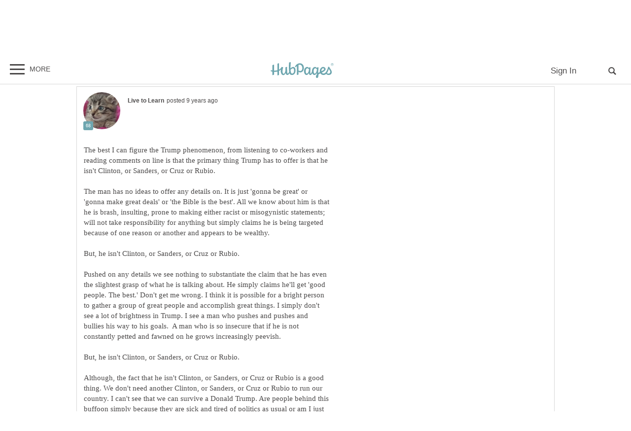

--- FILE ---
content_type: text/html; charset=UTF-8
request_url: https://hubpages.com/politics/forum/135419/at-least-trump-is-not-them
body_size: 54196
content:
<!doctype html>
<html lang="en">
  <head>
    <title>At Least Trump is not THEM</title>
<link href="https://sb.scorecardresearch.com/beacon.js" rel="preconnect">
<link href="https://uid.mavencoalition.io/" rel="preconnect">
<link rel="preload" href="https://www.google-analytics.com/analytics.js" as="script" >

<meta http-equiv="Content-Type" content="text/html; charset=utf-8"/>
<meta name="viewport" content="width=device-width, initial-scale=1, user-scalable=yes">
<meta name="format-detection" content="telephone=no"/>
<meta name="referrer" content="always">



<script>var hpTrafficRecirculation = {showMavenWidget: false, logLiftigniterPageview: false, mavenChannels: []};</script><script>var hpstdata = {
hp_tracking_type: 't',
hp_tracking_id: 135419,
tracking: ''
};
</script><script>
window.gdprConsents = {"version":1,"user_version":1,"categories":{"features":null,"marketing":null,"stats":null},"vendors":{"features":{"googlesearch":null,"googlemaps":null,"googlecharts":null,"adsensehost":null,"youtube":null,"vimeo":null,"paypal":null,"facebooklogin":null,"maven":null},"marketing":{"adsense":null,"doubleclick":null,"indexexchange":null,"sovrn":null,"facebookads":null,"amazonads":null,"appnexus":null,"openx":null,"rubicon":null,"triplelift":null,"saymedia":null,"remarketing":null,"conversion":null},"stats":{"authoranalytics":null,"comscore":null,"amazonaffpixel":null,"clicksco":null}},"eu":false};
// polyfill-promise 8.1.0
!function(e,n){"object"==typeof exports&&"undefined"!=typeof module?n():"function"==typeof define&&define.amd?define(n):n()}(0,function(){"use strict";function e(e){var n=this.constructor;return this.then(function(t){return n.resolve(e()).then(function(){return t})},function(t){return n.resolve(e()).then(function(){return n.reject(t)})})}function n(){}function t(e){if(!(this instanceof t))throw new TypeError("Promises must be constructed via new");if("function"!=typeof e)throw new TypeError("not a function");this._state=0,this._handled=!1,this._value=undefined,this._deferreds=[],u(e,this)}function o(e,n){for(;3===e._state;)e=e._value;0!==e._state?(e._handled=!0,t._immediateFn(function(){var t=1===e._state?n.onFulfilled:n.onRejected;if(null!==t){var o;try{o=t(e._value)}catch(f){return void i(n.promise,f)}r(n.promise,o)}else(1===e._state?r:i)(n.promise,e._value)})):e._deferreds.push(n)}function r(e,n){try{if(n===e)throw new TypeError("A promise cannot be resolved with itself.");if(n&&("object"==typeof n||"function"==typeof n)){var o=n.then;if(n instanceof t)return e._state=3,e._value=n,void f(e);if("function"==typeof o)return void u(function(e,n){return function(){e.apply(n,arguments)}}(o,n),e)}e._state=1,e._value=n,f(e)}catch(r){i(e,r)}}function i(e,n){e._state=2,e._value=n,f(e)}function f(e){2===e._state&&0===e._deferreds.length&&t._immediateFn(function(){e._handled||t._unhandledRejectionFn(e._value)});for(var n=0,r=e._deferreds.length;r>n;n++)o(e,e._deferreds[n]);e._deferreds=null}function u(e,n){var t=!1;try{e(function(e){t||(t=!0,r(n,e))},function(e){t||(t=!0,i(n,e))})}catch(o){if(t)return;t=!0,i(n,o)}}var c=setTimeout;t.prototype["catch"]=function(e){return this.then(null,e)},t.prototype.then=function(e,t){var r=new this.constructor(n);return o(this,new function(e,n,t){this.onFulfilled="function"==typeof e?e:null,this.onRejected="function"==typeof n?n:null,this.promise=t}(e,t,r)),r},t.prototype["finally"]=e,t.all=function(e){return new t(function(n,t){function o(e,f){try{if(f&&("object"==typeof f||"function"==typeof f)){var u=f.then;if("function"==typeof u)return void u.call(f,function(n){o(e,n)},t)}r[e]=f,0==--i&&n(r)}catch(c){t(c)}}if(!e||"undefined"==typeof e.length)throw new TypeError("Promise.all accepts an array");var r=Array.prototype.slice.call(e);if(0===r.length)return n([]);for(var i=r.length,f=0;r.length>f;f++)o(f,r[f])})},t.resolve=function(e){return e&&"object"==typeof e&&e.constructor===t?e:new t(function(n){n(e)})},t.reject=function(e){return new t(function(n,t){t(e)})},t.race=function(e){return new t(function(n,t){for(var o=0,r=e.length;r>o;o++)e[o].then(n,t)})},t._immediateFn="function"==typeof setImmediate&&function(e){setImmediate(e)}||function(e){c(e,0)},t._unhandledRejectionFn=function(e){void 0!==console&&console&&console.warn("Possible Unhandled Promise Rejection:",e)};var l=function(){if("undefined"!=typeof self)return self;if("undefined"!=typeof window)return window;if("undefined"!=typeof global)return global;throw Error("unable to locate global object")}();"Promise"in l?l.Promise.prototype["finally"]||(l.Promise.prototype["finally"]=e):l.Promise=t});
/**
 * @format
 */

// v2 gives a 200 OK even when called from within EAA
window.mavenUID = new Promise(function(resolve) {
	function getCookie(name) {
		const value = '; ' + document.cookie;
		const parts = value.split('; ' + name + '=');
		if (parts.length === 2)
			return parts
				.pop()
				.split(';')
				.shift();
	}
	const liUid = getCookie('_ig');
	const maybeSetCookieUrl = 'https://uid.mavencoalition.io/v3' + (liUid ? '?uid=' + liUid : '');

	fetch(maybeSetCookieUrl, {
		credentials: 'include' // include the cookie in the request
	})
		.then(function(response) {
			if (response.status === 200) {
				response.json().then(function(resp) {
					resolve(resp);
				});
			} else {
				throw new Error('invalid UID service response');
			}
		})
		.catch(function(e) {
			console.warn(e);
			resolve({});
		});
});
//Unfetch 4.0.1, Copyright (c) 2017 Jason Miller, The MIT License (MIT)
self.fetch||(self.fetch=function(e,n){return n=n||{},new Promise(function(t,r){var s=new XMLHttpRequest;for(var o in s.open(n.method||"get",e,!0),n.headers)s.setRequestHeader(o,n.headers[o]);function u(){var e,n=[],t=[],r={};return s.getAllResponseHeaders().replace(/^(.*?):[^\S\n]*([\s\S]*?)$/gm,function(s,o,u){n.push(o=o.toLowerCase()),t.push([o,u]),r[o]=(e=r[o])?e+","+u:u}),{ok:2==(s.status/100|0),status:s.status,statusText:s.statusText,url:s.responseURL,clone:u,text:function(){return Promise.resolve(s.responseText)},json:function(){return Promise.resolve(s.responseText).then(JSON.parse)},blob:function(){return Promise.resolve(new Blob([s.response]))},headers:{keys:function(){return n},entries:function(){return t},get:function(e){return r[e.toLowerCase()]},has:function(e){return e.toLowerCase()in r}}}}s.withCredentials="include"==n.credentials,s.onload=function(){t(u())},s.onerror=r,s.send(n.body||null)})});
/**
 * @format
 */

function fetchScript(a, b) {
	var c = document.createElement('script'),
		d = 'https:' == document.location.protocol,
		e = false;
	c.async = true;
	c.src = a.indexOf('//') == 0 ? (d ? 'https:' : 'http:') + a : a;
	c.onload = c.onreadystatechange = function() {
		if (!e && (!this.readyState || this.readyState == 'loaded' || this.readyState == 'complete')) {
			e = true;
			if (typeof b === 'function') b.call(this);
			c.onload = c.onreadystatechange = null;
		}
	};
	var f = document.getElementsByTagName('script')[0];
	f.parentNode.insertBefore(c, f);
}

var hubpagesConsent = {
	funcs: [],
	consents: null,
	isServiceConsented: function(category, service) {
		if (!this.consents) {
			return false;
		}
		if (!this.isEU()) {
			return true;
		}

		if (!this.consents['categories'].hasOwnProperty(category)) {
			return false;
		}

		return this.consents['categories'][category];
	},

	isEU: function() {
		return this.consents && this.consents.eu === true;
	},

	needUserInput: function() {
		if (!this.consents) {
			return true;
		}
		if (this.consents['user_version'] != this.consents['version']) {
			return true;
		}

		for (k in this.consents['categories']) {
			if (this.consents['categories'][k] === null) {
				return true;
			}
		}

		return false;
	},

	getConsents: function() {
		return this.consents;
	},

	setConsents: function(obj) {
		this.consents = obj;
		this.log('Consents are:');
		this.log(obj);

		this._setCookie();

		for (var i = 0; i < this.funcs.length; i++) {
			var o = this.funcs[i];

			if (o.timesRun > 0) {
				//some can't be run more than once
				var isRerunable;
				if ('function' == typeof o.rerunable) {
					isRerunable = o.rerunable();
				} else {
					isRerunable = o.rerunable;
				}
				if (!isRerunable) {
					continue;
				}
			}

			o.timesRun++;
			if (this.isServiceConsented(o.category, o.service)) {
				this.log('User DID consent to ' + o.category + '/' + o.service);
				if (o.yesFunc) {
					o.yesFunc();
				}
			} else {
				this.log('User did NOT consent to ' + o.category + '/' + o.service);
				if (o.noFunc) {
					o.noFunc();
				}
			}
		}
	},

	_setCookie: function() {
		if (typeof jq == 'undefined' || typeof jq.cookie == 'undefined') {
			return;
		}

		jq.cookie('hpconsents', JSON.stringify(this.consents), { path: '/', domain: '.' + document.domain, expires: 365 });
	},

	runIfConsented: function(category, service, yesFunc, noFunc, rerunable) {
		if (this.needUserInput() || rerunable) {
			this.funcs.push({
				category: category,
				service: service,
				yesFunc: yesFunc,
				noFunc: noFunc,
				rerunable: rerunable,
				timesRun: 0
			});
		}

		if (this.needUserInput()) {
			//nothing
		} else if (this.isServiceConsented(category, service)) {
			this.log('User DID consent to ' + category + '/' + service);
			yesFunc();
		} else {
			this.log('User did NOT consent to ' + category + '/' + service);
			if (noFunc) {
				noFunc();
			}
		}
	},

	loadIfConsented: function(category, service, url, func, rerunable) {
		this.runIfConsented(
			category,
			service,
			function() {
				fetchScript(url, func);
			},
			null,
			rerunable
		);
	},

	log: function(str) {
		var dc = document.cookie;
		if (dc.indexOf('hp-gdpr-debug=true') > -1) {
			console.log(str);
		}
	}
};
hubpagesConsent.setConsents(window.gdprConsents);

var hubpagesSiteTracking = {
	gotAHit: function(whattype, id, referer) {
		var xmlhttp;
		var options;

		if (window.XMLHttpRequest) {
			// code for IE7+, Firefox, Chrome, Opera, Safari
			xmlhttp = new XMLHttpRequest();
		} else if (window.ActiveXObject) {
			// code for IE6, IE5
			xmlhttp = new ActiveXObject('Microsoft.XMLHTTP');
		} else {
			//alert("Your browser does not support XMLHTTP!");
			return;
		}
		xmlhttp.onreadystatechange = function() {
			if (xmlhttp.readyState == 4) {
				//alert( xmlhttp.status );
				if (xmlhttp.status == 200) {
					// call user supplied function, if there is one
					if (options != undefined && options.cb != undefined) {
						options.cb(xmlhttp.responseXML);
					}
					//alert("gotAHit: " + whattype + "|" + referer);
				}
			}
		};

		xmlhttp.open('POST', '/ctracker/', true);
		xmlhttp.setRequestHeader('Content-type', 'application/x-www-form-urlencoded');
		if (referer.length > 0 && referer.charAt(0) == '?') {
			referer = referer.replace(/^\?/, '&');
		}
		xmlhttp.send(whattype + '=' + id + referer);
	}
};

if (typeof hpstdata != 'undefined') {
	var h = hpstdata,
		s = hubpagesSiteTracking;

	s.gotAHit(h.hp_tracking_type, h.hp_tracking_id, h.tracking);
}
</script><script>
  var _comscore = _comscore || [];
  (function() {
	hubpagesConsent.runIfConsented('stats', 'comscore', function() {
	  if (hubpagesConsent.isEU())
	  {
	    _comscore.push({ c1: "2", c2: "27019031",  cs_ucfr: "1"});
	  } else {
		_comscore.push({ c1: "2", c2: "27019031"});
	  }
      var s = document.createElement("script"), el = document.getElementsByTagName("script")[0]; s.async = true;
      s.src = (document.location.protocol == "https:" ? "https://sb" : "http://b") + ".scorecardresearch.com/beacon.js?";
      el.parentNode.insertBefore(s, el);
	}, function() {
		_comscore.push({ c1: "2", c2: "27019031",  cs_ucfr: "0"});
	  var s = document.createElement("script"), el = document.getElementsByTagName("script")[0]; s.async = true;
      s.src = "https://sb.scorecardresearch.com/beacon.js";
      el.parentNode.insertBefore(s, el);
	});
  })();
</script>

<script>/*! LAB.js (LABjs :: Loading And Blocking JavaScript) [Error Handling Fork]
    Error Handling Fork https://github.com/jasonhinkle/LABjs-eh
    v2.0.3 (c) Kyle Simpson
    MIT License
*/
(function(global){var _$LAB=global.$LAB,_UseLocalXHR="UseLocalXHR",_AlwaysPreserveOrder="AlwaysPreserveOrder",_AllowDuplicates="AllowDuplicates",_CacheBust="CacheBust",_Debug="Debug",_BasePath="BasePath",_ErrorHandler="ErrorHandler",root_page=/^[^?#]*\//.exec(location.href)[0],root_domain=/^\w+\:\/\/\/?[^\/]+/.exec(root_page)[0],append_to=document.head||document.getElementsByTagName("head"),opera_or_gecko=(global.opera&&Object.prototype.toString.call(global.opera)=="[object Opera]")||("MozAppearance"in document.documentElement.style),log_msg=function(){},log_error=log_msg,test_script_elem=document.createElement("script"),explicit_preloading=typeof test_script_elem.preload=="boolean",real_preloading=explicit_preloading||(test_script_elem.readyState&&test_script_elem.readyState=="uninitialized"),script_ordered_async=!real_preloading&&test_script_elem.async===true,xhr_or_cache_preloading=!real_preloading&&!script_ordered_async&&!opera_or_gecko;if(global.console&&global.console.log){if(!global.console.error)global.console.error=global.console.log;log_msg=function(msg){global.console.log(msg)};log_error=function(msg,err){global.console.error(msg,err)}}function is_func(func){return Object.prototype.toString.call(func)=="[object Function]"}function is_array(arr){return Object.prototype.toString.call(arr)=="[object Array]"}function canonical_uri(src,base_path){var absolute_regex=/^\w+\:\/\//;if(/^\/\/\/?/.test(src)){src=location.protocol+src}else if(!absolute_regex.test(src)&&src.charAt(0)!="/"){src=(base_path||"")+src}return absolute_regex.test(src)?src:((src.charAt(0)=="/"?root_domain:root_page)+src)}function merge_objs(source,target){for(var k in source){if(source.hasOwnProperty(k)){target[k]=source[k]}}return target}function check_chain_group_scripts_ready(chain_group){var any_scripts_ready=false;for(var i=0;i<chain_group.scripts.length;i++){if(chain_group.scripts[i].ready&&chain_group.scripts[i].exec_trigger){any_scripts_ready=true;chain_group.scripts[i].exec_trigger();chain_group.scripts[i].exec_trigger=null}}return any_scripts_ready}function create_script_load_listener(elem,registry_item,flag,onload){elem.onload=elem.onreadystatechange=function(){if((elem.readyState&&elem.readyState!="complete"&&elem.readyState!="loaded")||registry_item[flag])return;elem.onload=elem.onreadystatechange=null;onload()}}function script_executed(registry_item){registry_item.ready=registry_item.finished=true;for(var i=0;i<registry_item.finished_listeners.length;i++){registry_item.finished_listeners[i]()}registry_item.ready_listeners=[];registry_item.finished_listeners=[]}function request_script(chain_opts,script_obj,registry_item,onload,preload_this_script){setTimeout(function(){var script,src=script_obj.real_src,xhr;if("item"in append_to){if(!append_to[0]){setTimeout(arguments.callee,25);return}append_to=append_to[0]}script=document.createElement("script");if(script_obj.type)script.type=script_obj.type;if(script_obj.charset)script.charset=script_obj.charset;if(preload_this_script){if(real_preloading){if(chain_opts[_Debug])log_msg("start script preload: "+src);registry_item.elem=script;if(explicit_preloading){script.preload=true;script.onpreload=onload}else{script.onreadystatechange=function(){if(script.readyState=="loaded")onload()}}script.src=src}else if(preload_this_script&&src.indexOf(root_domain)==0&&chain_opts[_UseLocalXHR]){xhr=new XMLHttpRequest();if(chain_opts[_Debug])log_msg("start script preload (xhr): "+src);xhr.onreadystatechange=function(){if(xhr.readyState==4){xhr.onreadystatechange=function(){};registry_item.text=xhr.responseText+"\n//@ sourceURL="+src;onload()}};xhr.open("GET",src);xhr.send()}else{if(chain_opts[_Debug])log_msg("start script preload (cache): "+src);script.type="text/cache-script";create_script_load_listener(script,registry_item,"ready",function(){append_to.removeChild(script);onload()});script.src=src;append_to.insertBefore(script,append_to.firstChild)}}else if(script_ordered_async){if(chain_opts[_Debug])log_msg("start script load (ordered async): "+src);script.async=false;create_script_load_listener(script,registry_item,"finished",onload);script.src=src;append_to.insertBefore(script,append_to.firstChild)}else{if(chain_opts[_Debug])log_msg("start script load: "+src);create_script_load_listener(script,registry_item,"finished",onload);script.src=src;append_to.insertBefore(script,append_to.firstChild)}},0)}function create_sandbox(){var global_defaults={},can_use_preloading=real_preloading||xhr_or_cache_preloading,queue=[],registry={},instanceAPI;global_defaults[_UseLocalXHR]=true;global_defaults[_AlwaysPreserveOrder]=false;global_defaults[_AllowDuplicates]=false;global_defaults[_CacheBust]=false;global_defaults[_Debug]=false;global_defaults[_BasePath]="";global_defaults[_ErrorHandler]=function(err){};function execute_preloaded_script(chain_opts,script_obj,registry_item){var script;function preload_execute_finished(){if(script!=null){script=null;script_executed(registry_item)}}if(registry[script_obj.src].finished)return;if(!chain_opts[_AllowDuplicates])registry[script_obj.src].finished=true;script=registry_item.elem||document.createElement("script");if(script_obj.type)script.type=script_obj.type;if(script_obj.charset)script.charset=script_obj.charset;create_script_load_listener(script,registry_item,"finished",preload_execute_finished);if(registry_item.elem){registry_item.elem=null}else if(registry_item.text){script.onload=script.onreadystatechange=null;script.text=registry_item.text}else{script.src=script_obj.real_src}append_to.insertBefore(script,append_to.firstChild);if(registry_item.text){preload_execute_finished()}}function do_script(chain_opts,script_obj,chain_group,preload_this_script){var registry_item,registry_items,ready_cb=function(){script_obj.ready_cb(script_obj,function(){execute_preloaded_script(chain_opts,script_obj,registry_item)})},finished_cb=function(){script_obj.finished_cb(script_obj,chain_group)};script_obj.src=canonical_uri(script_obj.src,chain_opts[_BasePath]);script_obj.real_src=script_obj.src+(chain_opts[_CacheBust]?((/\?.*$/.test(script_obj.src)?"&_":"?_")+~~(Math.random()*1E9)+"="):"");if(!registry[script_obj.src])registry[script_obj.src]={items:[],finished:false};registry_items=registry[script_obj.src].items;if(chain_opts[_AllowDuplicates]||registry_items.length==0){registry_item=registry_items[registry_items.length]={ready:false,finished:false,ready_listeners:[ready_cb],finished_listeners:[finished_cb]};request_script(chain_opts,script_obj,registry_item,((preload_this_script)?function(){registry_item.ready=true;for(var i=0;i<registry_item.ready_listeners.length;i++){registry_item.ready_listeners[i]()}registry_item.ready_listeners=[]}:function(){script_executed(registry_item)}),preload_this_script)}else{registry_item=registry_items[0];if(registry_item.finished){finished_cb()}else{registry_item.finished_listeners.push(finished_cb)}}}function create_chain(){var chainedAPI,chain_opts=merge_objs(global_defaults,{}),chain=[],exec_cursor=0,scripts_currently_loading=false,group;function chain_script_ready(script_obj,exec_trigger){if(chain_opts[_Debug])log_msg("script preload finished: "+script_obj.real_src);script_obj.ready=true;script_obj.exec_trigger=exec_trigger;advance_exec_cursor()}function chain_script_executed(script_obj,chain_group){if(chain_opts[_Debug])log_msg("script execution finished: "+script_obj.real_src);script_obj.ready=script_obj.finished=true;script_obj.exec_trigger=null;for(var i=0;i<chain_group.scripts.length;i++){if(!chain_group.scripts[i].finished)return}chain_group.finished=true;advance_exec_cursor()}function advance_exec_cursor(){while(exec_cursor<chain.length){if(is_func(chain[exec_cursor])){if(chain_opts[_Debug])log_msg("$LAB.wait() executing: "+chain[exec_cursor]);try{chain[exec_cursor++]()}catch(err){chain_opts[_ErrorHandler](err);if(chain_opts[_Debug])log_error("$LAB.wait() error caught: ",err)}continue}else if(!chain[exec_cursor].finished){if(check_chain_group_scripts_ready(chain[exec_cursor]))continue;break}exec_cursor++}if(exec_cursor==chain.length){scripts_currently_loading=false;group=false}}function init_script_chain_group(){if(!group||!group.scripts){chain.push(group={scripts:[],finished:true})}}chainedAPI={script:function(){for(var i=0;i<arguments.length;i++){(function(script_obj,script_list){var splice_args;if(!is_array(script_obj)){script_list=[script_obj]}for(var j=0;j<script_list.length;j++){init_script_chain_group();script_obj=script_list[j];if(is_func(script_obj))script_obj=script_obj();if(!script_obj)continue;if(is_array(script_obj)){splice_args=[].slice.call(script_obj);splice_args.unshift(j,1);[].splice.apply(script_list,splice_args);j--;continue}if(typeof script_obj=="string")script_obj={src:script_obj};script_obj=merge_objs(script_obj,{ready:false,ready_cb:chain_script_ready,finished:false,finished_cb:chain_script_executed});group.finished=false;group.scripts.push(script_obj);do_script(chain_opts,script_obj,group,(can_use_preloading&&scripts_currently_loading));scripts_currently_loading=true;if(chain_opts[_AlwaysPreserveOrder])chainedAPI.wait()}})(arguments[i],arguments[i])}return chainedAPI},wait:function(){if(arguments.length>0){for(var i=0;i<arguments.length;i++){chain.push(arguments[i])}group=chain[chain.length-1]}else group=false;advance_exec_cursor();return chainedAPI}};return{script:chainedAPI.script,wait:chainedAPI.wait,setOptions:function(opts){merge_objs(opts,chain_opts);return chainedAPI}}}instanceAPI={setGlobalDefaults:function(opts){merge_objs(opts,global_defaults);return instanceAPI},setOptions:function(){return create_chain().setOptions.apply(null,arguments)},script:function(){return create_chain().script.apply(null,arguments)},wait:function(){return create_chain().wait.apply(null,arguments)},queueScript:function(){queue[queue.length]={type:"script",args:[].slice.call(arguments)};return instanceAPI},queueWait:function(){queue[queue.length]={type:"wait",args:[].slice.call(arguments)};return instanceAPI},runQueue:function(){var $L=instanceAPI,len=queue.length,i=len,val;for(;--i>=0;){val=queue.shift();$L=$L[val.type].apply(null,val.args)}return $L},noConflict:function(){global.$LAB=_$LAB;return instanceAPI},sandbox:function(){return create_sandbox()}};return instanceAPI}global.$LAB=create_sandbox();(function(addEvent,domLoaded,handler){if(document.readyState==null&&document[addEvent]){document.readyState="loading";document[addEvent](domLoaded,handler=function(){document.removeEventListener(domLoaded,handler,false);document.readyState="complete"},false)}})("addEventListener","DOMContentLoaded")})(this);
</script><script>$LAB.setGlobalDefaults({'ErrorHandler': function(err) { console.log(err); throw err; }});  var LABqueue = $LAB.script('https://ajax.googleapis.com/ajax/libs/jquery/3.2.1/jquery.min.js').wait(function() { jq = $.noConflict(); })
.script('/s/js7906127.js')
;
</script><script>(function(i,s,o,g,r,a,m){i['GoogleAnalyticsObject']=r;i[r]=i[r]||function(){
(i[r].q=i[r].q||[]).push(arguments)},i[r].l=1*new Date();a=s.createElement(o),
m=s.getElementsByTagName(o)[0];a.async=1;a.src=g;m.parentNode.insertBefore(a,m)
 })(window,document,'script','https://www.google-analytics.com/analytics.js','ga');var customDimensions = {"dimension21":"hubpages.com","dimension22":"hubpages.com","dimension42":"0","dimension11":"Web","dimension23":"lifestyle","dimension29":"0","dimension44":"forum"};
function fireMavenUA(resp) {
	var mavenUID = resp.uid; // This may be false, which is acceptable.
	ga('create', 'UA-126130613-1', 'auto', {'name': 'mavenTracker'});
	ga('mavenTracker.set', 'anonymizeIp', true);
	if (hubpagesConsent.isEU()) { ga('mavenTracker.set', 'displayFeaturesTask', null); }
	if (mavenUID) {
		ga('mavenTracker.set', 'userId', mavenUID);
		window.customDimensions['dimension29'] = '1';
	}
	if (resp.isDemonetized) {
		window.customDimensions['dimension32'] = resp.demonetizedReason || 'Unknown';
	} else {
		window.customDimensions['dimension32'] = '0';
	}
	ga('mavenTracker.send', 'pageview', Object.assign({},window.customDimensions));
}

if (window.mavenUID) {
	window.mavenUID.then(function(resp) {
		fireMavenUA(resp);
	});
}
	ga('create', 'UA-286186-1', 'hubpages.com', {'name': 'siteTracker'});
	ga('siteTracker.set', 'anonymizeIp', true);
	if (hubpagesConsent.isEU()) { ga('siteTracker.set', 'displayFeaturesTask', null); }
	ga('siteTracker.send', 'pageview');
	window.gaSiteTracker = 'siteTracker.';
</script>

<link rel="stylesheet" type="text/css" href="/s/site-bases7906127.css"/>
<link rel="stylesheet" type="text/css" href="/s/hp-forums7906127.css"/>
<link rel="stylesheet" type="text/css" href="/s/hp-photoinserts7906127.css"/>

<style>
.svglogo.hubpages-logo32 { width: 130px; height: 32px;}
.svglogo.hubpages-logo30 { width: 122px; height: 30px;}
</style>
    
  </head>
<body class="use-sourcepoint use-sourcepoint-ccpa no-ads hubpages fully-responsive forumtopic" data-jw-domainkey="u0yyLa4d" >

<!-- symbols (11851 bytes) -->
<svg id="svg-definitions">
<symbol id="solidbubble" viewBox="0 0 16 16"><path d="M14.5 1c0.825 0 1.5 0.675 1.5 1.5v8c0 0.825-0.675 1.5-1.5 1.5h-5.7l-4.8 4v-4h-2.5c-0.825 0-1.5-0.675-1.5-1.5v-8c0-0.825 0.675-1.5 1.5-1.5h13z"></path></symbol>
<symbol id="banner" viewBox="0 0 16 16"><path d="M 14,13.5 14,8 14,4.746 14,0 0.01911904,0.00937684 0,13.5 7,11 z"/></symbol>
<symbol id="info" viewBox="0 0 16 16"><path d="M8 0c-4.418 0-8 3.582-8 8s3.582 8 8 8 8-3.582 8-8-3.582-8-8-8zM7 3.75c0-0.413 0.338-0.75 0.75-0.75h0.5c0.412 0 0.75 0.337 0.75 0.75v0.5c0 0.412-0.338 0.75-0.75 0.75h-0.5c-0.412 0-0.75-0.338-0.75-0.75v-0.5zM10 13h-4v-1h1v-4h-1v-1h3v5h1v1z"></path></symbol>
<symbol id="close" viewBox="0 0 16 16"><path d="M8 0C3.582 0 0 3.582 0 8s3.582 8 8 8 8-3.582 8-8-3.582-8-8-8zm4 10.5L10.5 12 8 9.5 5.5 12 4 10.5 6.5 8 4 5.5 5.5 4 8 6.5 10.5 4 12 5.5 9.5 8l2.5 2.5z" id="path4" /><path style="fill:#ffffff;fill-opacity:1;stroke:none" d="M 4.7416778,11.256982 4.0139787,10.52702 5.2680239,9.2743493 6.5220689,8.0216785 5.2675619,6.7658667 4.0130548,5.5100549 4.7593047,4.7661189 5.5055547,4.0221829 6.759557,5.274811 8.0135593,6.5274391 9.2679433,5.2744298 10.522327,4.0214206 11.250454,4.7495467 11.97858,5.4776729 10.72557,6.7320567 9.4725609,7.9864407 10.725579,9.2408334 11.978597,10.495226 11.232834,11.240988 10.487072,11.986751 9.234036,10.732341 7.9810005,9.4779311 6.7251887,10.732438 5.4693769,11.986945 4.7416778,11.256982 z" id="path3015"/></symbol>
<symbol id="camera" viewBox="0 0 16 16"><path d="M4.75 9.5c0 1.795 1.455 3.25 3.25 3.25s3.25-1.455 3.25-3.25-1.455-3.25-3.25-3.25-3.25 1.455-3.25 3.25zM15 4h-3.5c-0.25-1-0.5-2-1.5-2h-4c-1 0-1.25 1-1.5 2h-3.5c-0.55 0-1 0.45-1 1v9c0 0.55 0.45 1 1 1h14c0.55 0 1-0.45 1-1v-9c0-0.55-0.45-1-1-1zM8 13.938c-2.451 0-4.438-1.987-4.438-4.438s1.987-4.438 4.438-4.438c2.451 0 4.438 1.987 4.438 4.438s-1.987 4.438-4.438 4.438zM15 7h-2v-1h2v1z"></path></symbol>
<symbol id="hubpages-logo" viewBox="0 0 260 64"><path d="M252.8 10.2c-.1-.1-.3-.2-.5-.3.5 0 .9-.2 1.2-.5.3-.3.5-.7.5-1.1 0-.3-.1-.6-.3-.9-.2-.3-.4-.5-.7-.6-.3-.1-.8-.2-1.5-.2h-2v5.9h.9V10h.6c.3 0 .6.1.8.2.2.2.6.6 1 1.4l.5.9h1.2l-.7-1.2c-.5-.5-.8-.9-1-1.1zm-1.3-1h-1.1V7.4h1.1c.5 0 .8 0 1 .1.2.1.3.2.4.3.1.1.1.3.1.5 0 .3-.1.5-.3.6-.3.2-.6.3-1.2.3z"/><path d="M256.5 6.7c-.5-.9-1.2-1.5-2-2-.9-.5-1.8-.7-2.7-.7-.9 0-1.8.2-2.7.7-.9.5-1.6 1.1-2 2-.5.9-.7 1.8-.7 2.7 0 .9.2 1.8.7 2.7.5.9 1.2 1.5 2 2 .9.5 1.8.7 2.7.7.9 0 1.8-.2 2.7-.7.9-.5 1.5-1.2 2-2 .5-.9.7-1.8.7-2.7.1-.9-.2-1.8-.7-2.7zm-.7 5c-.4.7-1 1.3-1.7 1.7-.7.4-1.5.6-2.3.6-.8 0-1.5-.2-2.3-.6-.7-.4-1.3-1-1.7-1.7-.4-.7-.6-1.5-.6-2.3 0-.8.2-1.6.6-2.3.4-.7 1-1.3 1.7-1.7.7-.4 1.5-.6 2.2-.6.8 0 1.5.2 2.2.6.7.4 1.3 1 1.7 1.7.4.7.6 1.5.6 2.3.2.9 0 1.6-.4 2.3zM93.4 19.4c-3.9 0-8.1 3.1-10.8 5.9v-.5c0-11.7 1-19.8 1-24.4 0-1.1-6.8.6-6.9 1.8 0 1.2-.7 9.3-.7 16.6 0 8.2.3 14.7 1 19.6 0 3.1-3.4 7.9-7.1 7.9 0 0-1.6-10.5-1.1-26.6 0-1.1-6.9.8-6.9 1.8 0 .6.1 4.9.2 8.8 0 9.8-3.9 17-7.5 17-2.2 0-4.5-2.9-4.5-9.8 0-8.7 2.5-13.9 2.5-16.2 0-.9-1.5-1.6-5.9-1.6-.3 0-.7.3-1 1v.1c-2.5 4.5-5.8 7.6-9.6 9.7V5c0-1.1-6.4.7-6.8 1.7v26.4c-4.3 1.1-8.8 1.4-13.3 1.2V10.7c0-1.1-6.4.7-6.8 1.7v21.3c-1.9-.3-3.7-.6-5.5-1-1.2-.3-1.7 4.2 0 4.6 1.8.5 3.7.9 5.5 1.2v13.7c0 1.1 6.8-.8 6.8-1.8V39.3c4.6.3 9.2 0 13.3-1v15c0 1.1 6.8-.8 6.8-1.8V35.8c2.9-1.5 5.4-3.5 7.4-6.1-.2 2.2-.4 4.8-.4 7.8 0 7.8 4.6 15.3 10.1 15.3 3.9 0 7.5-3.6 9.7-8.7 1.5 6.9 4.7 8 7.2 8 3.9 0 6.6-3.6 8.1-7.3 1.8 5.1 4.9 7.3 10 7.3 10.8 0 14.9-9.8 14.9-18.5.4-8.9-4.2-14.2-9.7-14.2zm-4.8 26.9c-1.4 0-4.9-.6-5.8-15.2.9-.9 5.4-6 10-6 1.1 0 4.2 1.5 4.3 8.4 0 9.5-3.1 12.8-8.5 12.8zm147-27.8c-4.3 17.8-11.3 27.6-19 27.6-2.5 0-5.4-1.2-7.1-3.7 7.6-3.7 15.6-8.2 15.6-14.3 0-3.2-4-8.8-10.5-8.8-3.6 0-13.2 4.8-13.2 17.2 0 1.3.2 2.5.4 3.6-2.3 1.3-4.5 2.6-6.3 4 0-.1 0-.1-.1-.1-.6-6.8-.3-8.1.7-18.7v-.4c0-.2 0-.5.1-.7.1-.8.1-1.6.2-2.5.1-1.1-6.5-.9-6.5 1.1V24c-2.1-2.7-5.1-4.5-8.1-4.5-4.1 0-12.3 5.1-12.3 17.4 0 4.7-4.1 10.1-6.3 10.1 0 0-.5-6.2.6-25.2.1-1.1-6.5-.9-6.5 1.1v.6c-2.1-2.4-4.9-4-7.7-4-4.1 0-12.3 5.1-12.3 17.4 0 7.8 4.6 15.3 10.1 15.3 3.7 0 7.5-3.3 10-8 .1 5.9 2.8 8.2 5.7 8.2 2.9 0 5.9-3.6 7.9-7.5 1.8 4.3 5 7.4 8.5 7.4 3.7 0 7.4-3.2 9.9-7.8 0 1.7.1 3.5.2 5.5-2.1 2.7-3.9 5.8-3.9 8.2 0 4.1 1.3 6.2 4.7 6.2 3 0 5.7-3.4 5.4-13.1.6-2 3.9-3.9 8-5.9 2.9 4.3 7.7 6.8 12.6 6.8 4.1 0 7.7-1.5 11-4.6 2.1 2.3 5.4 4.6 9.8 4.6 5.5 0 12.8-3.2 12.8-11.7s-9.6-16.5-9.6-20.7l-4.8-1.3zm-86.8 28c-2.2 0-4.5-2.9-4.5-9.8 0-8.8 3.5-11.7 7.3-11.7 2 0 5.2 3 5.8 3.6v2.1c-.6 8.9-5.3 15.8-8.6 15.8zm32.1 0c-2.2 0-4.5-2.9-4.5-9.8 0-8.8 3.5-11.7 7.3-11.7 2.2 0 5.9 3.7 5.9 3.7 0 9.8-5.1 17.8-8.7 17.8zm26.9-10.2c0-7.2 3.7-11.4 6.9-11.4 2.8 0 4.4 1.9 4.4 3.9 0 2.4-5.3 5-11.2 8-.1-.1-.1-.3-.1-.5zm29.5 10.4c-2.9 0-5.3-1.1-7-2.4 3-4 5.6-9.6 7.7-16.9 2.5 4.1 5.9 7.6 5.9 12.4 0 4.5-4.1 6.9-6.6 6.9zm-117.1-42c-12.7 0-19.2 12.4-19.4 13.6 0 0 1.9 2.5 3.2 2.2.7-.1 2.1-2.5 4.5-4.9l.1 36c0 1.1 6.6-.8 6.6-1.7V39.2c1.8 1.2 4.2 2.4 6.8 2.4 9.6 0 14.9-9.1 14.9-17.9-.1-13.6-8.4-19-16.7-19zm1.7 31.2c-2.4 0-4.9-.8-6.8-1.6V11.2c1.4-.5 2.9-.8 4.6-.8 5.6 0 10.8 4 10.8 14.5 0 6.3-3.2 11-8.6 11z"/></symbol>
<symbol id="search-magnify" viewBox="0 0 36 36"><path d="M35.525 31.228l-8.88-8.882c1.444-2.238 2.298-4.895 2.298-7.752C28.943 6.684 22.505.25 14.597.25 6.687.25.254 6.686.254 14.595c0 7.91 6.433 14.344 14.343 14.344 2.856 0 5.513-.85 7.752-2.294l8.88 8.88c.294.297.78.297 1.075 0l3.22-3.22c.3-.296.3-.78 0-1.076zM4.81 14.593c0-5.396 4.39-9.788 9.788-9.788 5.398 0 9.787 4.392 9.787 9.788 0 5.398-4.39 9.79-9.787 9.79-5.398 0-9.788-4.392-9.788-9.79z"/></symbol>
<symbol id="bell" viewBox="0 0 16 16"><path d="M16 13c-1.657 0-3-1.343-3-3v-4.455c0-2.199-1.718-4.033-4-4.454v-1.091h-2v1.091c-2.282 0.421-4 2.255-4 4.454v4.455c0 1.657-1.343 3-3 3v1h6.712c-0.081 0.178-0.127 0.377-0.127 0.586 0 0.781 0.633 1.414 1.414 1.414s1.414-0.633 1.414-1.414c0-0.209-0.045-0.407-0.127-0.586h6.713v-1z"></path></symbol>
<symbol id="question" viewBox="0 0 16 16"><path d="M9 12c0 0.552-0.448 1-1 1s-1-0.448-1-1 0.448-1 1-1 1 0.448 1 1z"></path><path d="M8 0c-4.418 0-8 3.582-8 8s3.582 8 8 8 8-3.582 8-8-3.582-8-8-8zM8 14.5c-3.59 0-6.5-2.91-6.5-6.5s2.91-6.5 6.5-6.5 6.5 2.91 6.5 6.5-2.91 6.5-6.5 6.5z"></path><path d="M8 10.004c-0.414 0-0.75-0.336-0.75-0.75v-0.5c0-0.525 0.203-0.998 0.602-1.404 0.295-0.3 0.653-0.525 0.999-0.742 0.712-0.447 1.024-0.687 1.024-1.107 0-0.457-0.264-0.762-0.485-0.938-0.355-0.282-0.849-0.437-1.39-0.437-0.821 0-1.559 0.548-1.796 1.333-0.12 0.397-0.538 0.621-0.934 0.502s-0.621-0.538-0.502-0.934c0.205-0.68 0.631-1.291 1.2-1.721 0.589-0.445 1.292-0.68 2.031-0.68 0.878 0 1.703 0.271 2.322 0.762 0.679 0.539 1.053 1.289 1.053 2.113 0 1.293-0.998 1.92-1.726 2.377-0.611 0.384-0.899 0.596-0.899 0.876v0.5c0 0.414-0.336 0.75-0.75 0.75z"></path></symbol>
<symbol id="maven-key" viewBox="0 0 367 512"><path d="M194.9 264.1l80.5-80.5-91.8-92-92 92 80.5 80.5v156.2h23v-15.5h30.6v-23.6h-17.1v-23.3h17.1v-23.6h-30.6v-70.4h-.2v.2zm-70.3-80.3l59.4-59.4 59.4 59.4-23.4 23.4-36-36-36 36-23.4-23.4zm59.3 59.3l-27.5-27.5 27.5-27.5 27.5 27.5-27.5 27.5z"/></symbol>
<symbol id="maven-channel" viewBox="0 0 288 60"><path id="path3" d="M18.8,31.3l14.7-14.7L16.8,0L0,16.7l14.7,14.7v28.4h4.2V57h5.5v-4.2h-3.1v-4.2h3.1v-4.2h-5.5L18.8,31.3L18.8,31.3L18.8,31.3 z M6.1,16.7L16.8,5.9l10.7,10.7l-4.2,4.2l-6.5-6.5l-6.5,6.5L6.1,16.7z M16.8,27.5l-4.9-5.1l4.9-4.9l4.9,4.9L16.8,27.5z" /><path id="path7" d="M55.4,34.4l-8.1,17.8h2l2-4.6H61l2,4.6h2.1l-8.1-17.8H55.4z M52.3,45.8l4-9l4,9H52.3z" /><polygon id="polygon9" points="82.3,42.1 77.7,34.5 73.4,34.5 73.4,52.3 77.2,52.3 77.2,40.8 82.1,48.3 82.3,48.3 87.3,40.7 87.3,52.3 91.1,52.3 91.1,34.5 86.9,34.5 " /><path id="path11" d="M99.9,34.4l-7.4,17.8h3.9l1.5-3.9h7.5l1.5,3.9h4l-7.6-17.8H99.9z M99.4,44.8l2.4-5.7l2.4,5.7H99.4z" /><polygon id="polygon13" points="118.1,47 113.5,34.5 109.2,34.5 116.4,52.4 119.9,52.4 127,34.5 122.8,34.5 " /><polygon id="polygon15" points="132.1,44.9 140.5,44.9 140.5,41.6 132.1,41.6 132.1,38 141.5,38 141.5,34.5 128.2,34.5 128.1,34.5 128.1,52.2 141.6,52.2 141.6,48.7 132.1,48.7 " /><polygon id="polygon17" points="155.9,45.4 147.7,34.5 144.1,34.5 144,34.5 144,52.3 147.9,52.3 147.9,41 156.5,52.3 159.7,52.3 159.7,34.5 155.9,34.5 " /><path id="path19" d="M177.6,50.8c-3.9,0-6.8-3.2-6.8-7.3v-0.1c0-4.1,3-7.3,6.8-7.3c2.4,0,4,1.1,5.5,2.5l1.3-1.4c-1.7-1.5-3.7-2.8-6.8-2.8 c-5.2,0-9,4.1-9,9.1s3.8,9.1,8.9,9.1c3.3,0,5.2-1.3,7.1-3.2l-1.3-1.3C181.7,49.9,180.1,50.8,177.6,50.8z" /><polygon id="polygon21" points="199,42.4 188.8,42.4 188.8,34.5 186.8,34.5 186.8,52.3 188.8,52.3 188.8,44.3 199,44.3 199,52.3 200.9,52.3 200.9,34.5 199,34.5 " /><path id="path23" d="M211.1,34.4L203,52.3h2l2-4.6h9.6l2,4.6h2.1l-8.1-17.8H211.1z M208,45.8l4-9l4,9H208z" /><polygon id="polygon25" points="236.1,48.7 224.9,34.5 223.1,34.5 223.1,52.3 225,52.3 225,37.8 236.5,52.3 238,52.3 238,34.5 236.1,34.5 " /><polygon id="polygon27" points="254.9,48.7 243.7,34.5 241.9,34.5 241.9,52.3 243.8,52.3 243.8,37.8 255.3,52.3 256.8,52.3 256.8,34.5 254.9,34.5 " /><polygon id="polygon29" points="262.8,44.1 272.4,44.1 272.4,42.3 262.8,42.3 262.8,36.3 273.6,36.3 273.6,34.5 260.7,34.5 260.7,52.1 273.7,52.1 273.7,50.2 262.8,50.2 " /><polygon id="polygon31" points="278.1,50.4 278.1,34.5 276.1,34.5 276.1,52.3 288,52.3 288,50.4 " /></symbol>
<symbol id="facebook" viewBox="0 0 16 16"><path d="M9.5 3h2.5v-3h-2.5c-1.93 0-3.5 1.57-3.5 3.5v1.5h-2v3h2v8h3v-8h2.5l0.5-3h-3v-1.5c0-0.271 0.229-0.5 0.5-0.5z"></path></symbol>
<symbol id="pinterest" viewBox="0 0 16 16"><path d="M8 1.069c-3.828 0-6.931 3.103-6.931 6.931 0 2.938 1.828 5.444 4.406 6.453-0.059-0.547-0.116-1.391 0.025-1.988 0.125-0.541 0.813-3.444 0.813-3.444s-0.206-0.416-0.206-1.028c0-0.963 0.559-1.684 1.253-1.684 0.591 0 0.878 0.444 0.878 0.975 0 0.594-0.378 1.484-0.575 2.306-0.166 0.691 0.344 1.253 1.025 1.253 1.231 0 2.178-1.3 2.178-3.175 0-1.659-1.194-2.819-2.894-2.819-1.972 0-3.128 1.478-3.128 3.009 0 0.597 0.228 1.234 0.516 1.581 0.056 0.069 0.066 0.128 0.047 0.2-0.053 0.219-0.169 0.691-0.194 0.787-0.031 0.128-0.1 0.153-0.231 0.094-0.866-0.403-1.406-1.669-1.406-2.684 0-2.188 1.587-4.194 4.578-4.194 2.403 0 4.272 1.712 4.272 4.003 0 2.388-1.506 4.313-3.597 4.313-0.703 0-1.362-0.366-1.588-0.797 0 0-0.347 1.322-0.431 1.647-0.156 0.603-0.578 1.356-0.862 1.816 0.65 0.2 1.337 0.309 2.053 0.309 3.828 0 6.931-3.103 6.931-6.931 0-3.831-3.103-6.934-6.931-6.934z"></path></symbol>
<symbol id="hubpages-h" viewBox="0 0 16 16"><path d="M13.757 6.636c-.448.448-.96.832-1.44 1.152V.11c0-.352-2.078.224-2.205.544v8.253c-1.343.48-2.814.704-4.35.672V1.933c0-.352-2.078.223-2.206.543V9.42c-.575-.065-1.183-.193-1.79-.32-.416-.097-.544 1.375 0 1.503.64.128 1.215.256 1.79.32v4.542c0 .384 2.207-.256 2.207-.576v-3.743c1.663.032 3.1-.192 4.35-.576v5.31c0 .385 2.205-.255 2.205-.575v-5.79c.8-.544 1.503-1.184 2.046-1.92.192-.287-.35-1.215-.607-.96z"></path></symbol>
<symbol id="envelop" viewBox="0 0 16 16"><path d="M15 2h-14c-0.55 0-1 0.45-1 1v10c0 0.55 0.45 1 1 1h14c0.55 0 1-0.45 1-1v-10c0-0.55-0.45-1-1-1zM5.831 9.773l-3 2.182c-0.1 0.073-0.216 0.108-0.33 0.108-0.174 0-0.345-0.080-0.455-0.232-0.183-0.251-0.127-0.603 0.124-0.786l3-2.182c0.251-0.183 0.603-0.127 0.786 0.124s0.127 0.603-0.124 0.786zM13.955 11.831c-0.11 0.151-0.282 0.232-0.455 0.232-0.115 0-0.23-0.035-0.33-0.108l-3-2.182c-0.251-0.183-0.307-0.534-0.124-0.786s0.535-0.307 0.786-0.124l3 2.182c0.251 0.183 0.307 0.535 0.124 0.786zM13.831 4.955l-5.5 4c-0.099 0.072-0.215 0.108-0.331 0.108s-0.232-0.036-0.331-0.108l-5.5-4c-0.251-0.183-0.307-0.534-0.124-0.786s0.535-0.307 0.786-0.124l5.169 3.759 5.169-3.759c0.251-0.183 0.603-0.127 0.786 0.124s0.127 0.603-0.124 0.786z"></path></symbol>
<symbol id="bubble-lines" viewBox="0 0 16 16"><path d="M14.5 1h-13c-0.825 0-1.5 0.675-1.5 1.5v8c0 0.825 0.675 1.5 1.5 1.5h2.5v4l4.8-4h5.7c0.825 0 1.5-0.675 1.5-1.5v-8c0-0.825-0.675-1.5-1.5-1.5zM7 9h-4v-1h4v1zM11 7h-8v-1h8v1zM13 5h-10v-1h10v1z"></path></symbol>
</svg>

<div id="header_placeholder"><div id="header_wrap"><header id="header"><div class="desktop_hamburger"><div class="menu_bar"><hr/><hr/><hr/></div><div class="menu_bar more">MORE</div></div><div id="hamburger_close" class="close_icon header_icon" style="display: none"><hr class="bar1"/><hr class="bar2"/><hr class="bar3"/></div><div id="site_title" ><a tabindex="-1" href="https://hubpages.com/" title="HubPages"><svg class="svglogo hubpages-logo hubpages-logo32"><title>HubPages</title><use xlink:href="#hubpages-logo"></use></svg></a></div><div id="mobile_menu_bar" class="menu_bar"><hr><hr><hr></div><div id="header_search"><span id="search_icon" class="maven_search_icon header_icon" data-use-maven-widget=""><svg class="moon smallish icon search-magnify"><use xlink:href="#search-magnify"></use></svg></span></div><div id="header_right"><a id="signin_span" tabindex="-1" href="https://hubpages.com/signin/">Sign In</a><span class="span_link maven_search_icon" data-use-maven-widget=""><svg class="moon small icon search-magnify"><use xlink:href="#search-magnify"></use></svg></span></div></header></div></div><div id="container">

<div id="crumbs" class="">
<div class="arrow arrow-left"></div>
<ul id="crumbslist" itemscope="itemscope" itemtype="http://schema.org/BreadcrumbList">
<li itemprop="itemListElement" itemscope="itemscope" itemtype="http://schema.org/ListItem" ><a href="https://hubpages.com/forum/topical" itemprop="item"><span class="crumbspan" itemprop="name">Topical Forums</span></a><meta itemprop="position" content="1" /><em>&raquo;</em></li><li class="final" itemprop="itemListElement" itemscope="itemscope" itemtype="http://schema.org/ListItem" ><a href="https://hubpages.com/forum/13" itemprop="item"><span class="crumbspan" itemprop="name">Politics and Social Issues</span></a><meta itemprop="position" content="2" /></li>
</ul>
</div><a href="#"></a><div class="posts" data-topic-id="135419"><div id="post_not_found"></div><h1>At Least Trump is not THEM</h1><div class="jump"><a class="jumplink" href="https://hubpages.com/forum/post/2802297">Jump to Last Post</a> <span>1-5 of 5 discussions (107 posts)</span></div><div style="clear:both;"></div><ol><li class="threaded old " id="post2800029"><div id="postwrap2800029" class="post_wrap"><div class="posttop"><div class="user_details_wrap"><div class="user-pic-round"><a href="https://hubpages.com/@livetolearn"><img src="[data-uri]" data-original="https://usercontent1.hubstatic.com/15845470_100.jpg" class="thumb lazy"  alt="Live to Learn profile image" title="Live to Learn profile image"/><noscript><img src="https://usercontent1.hubstatic.com/15845470_100.jpg" class="thumb"  alt="Live to Learn profile image" title="Live to Learn profile image"/></noscript></a><span class="user-pic-label" title="Hubber Score">68</span></div><span class="user_name"><a class="username author_primary_name" href="https://hubpages.com/@livetolearn">Live to Learn</a></span><span class="posted">posted 9 years ago</span></div></div><div class="postright"><div id="message2800029" class="message"><p>The best I can figure the Trump phenomenon, from listening to co-workers and reading comments on line is that the primary thing Trump has to offer is that he isn't Clinton, or Sanders, or Cruz or Rubio. <br /><br />The man has no ideas to offer any details on. It is just 'gonna be great' or 'gonna make great deals' or 'the Bible is the best'. All we know about him is that he is brash, insulting, prone to making either racist or misogynistic statements; will not take responsibility for anything but simply claims he is being targeted because of one reason or another and appears to be wealthy. <br /><br />But, he isn't Clinton, or Sanders, or Cruz or Rubio.<br /><br />Pushed on any details we see nothing to substantiate the claim that he has even the slightest grasp of what he is talking about. He simply claims he'll get 'good people. The best.' Don't get me wrong. I think it is possible for a bright person to gather a group of great people and accomplish great things. I simply don't see a lot of brightness in Trump. I see a man who pushes and pushes and bullies his way to his goals.&nbsp; A man who is so insecure that if he is not constantly petted and fawned on he grows increasingly peevish.<br /><br />But, he isn't Clinton, or Sanders, or Cruz or Rubio. <br /><br />Although, the fact that he isn't Clinton, or Sanders, or Cruz or Rubio is a good thing. We don't need another Clinton, or Sanders, or Cruz or Rubio to run our country. I can't see that we can survive a Donald Trump. Are people behind this buffoon simply because they are sick and tired of politics as usual or am I just missing something here? What, exactly, are Donald Trump's saving qualities?&nbsp; Keep in mind that I don't consider paying for your own campaign a saving quality. <br /><br />I see a great debacle ahead either way we go (looking at the two front runners). I cannot imagine supporting Hillary but Trump is, without a doubt, the least civil person I have ever seen run for public office. I would like someone to point out a saving grace so I can attempt to stomach this uncouth man.</p></div></div><div class="actionmenu"><a class="reply action" rel="nofollow" href="https://hubpages.com/forum/post/reply/2800029" >reply</a><a class="report" href="#">report</a></div></div><div class="replies_box_wrapper"><div class="reply_collapser hide"><a id="collapser_2800029" href="#"><span></span></a></div><div id="replies_box_2800029" class="replies_box" style="display:block;"><ol><li class="threaded old " id="post2800032"><div id="postwrap2800032" class="post_wrap"><div class="posttop"><div class="user_details_wrap"><div class="user-pic-round"><img src="[data-uri]" data-original="/x/anon_100.png" class="thumb lazy"  alt="profile image" title="profile image"/><noscript><img src="/x/anon_100.png" class="thumb"  alt="profile image" title="profile image"/></noscript><span class="user-pic-label" title="Hubber Score">0</span></div><span class="user_name">ahorseback</span><span class="posted">posted 9 years ago</span><span class="in_reply_to">in reply to <a class="replyto2800029" href="#">this</a></span></div></div><div class="postright"><div id="message2800032" class="message"><p>You need to listen to his spokes people , his campaigning sons ,&nbsp; his politi- business plans and comparisons&nbsp; &nbsp;, I suggest &quot;Patriot&quot; -Sirius radio ,&nbsp; Brietbart , or&nbsp; , Andrew&nbsp; Wilkow for&nbsp; a couple&nbsp; .&nbsp; These guys&nbsp; are all about answers , but not he usual poilit-speak junk . these guys hold a candidates feet to the fire .<br /><br />You're right though ,Trump is not them , and even if THAT&quot;S all we get ......we win !</p></div></div><div class="actionmenu"><a class="reply action" rel="nofollow" href="https://hubpages.com/forum/post/reply/2800032" >reply</a><a class="report" href="#">report</a></div></div><div style="display:none;" class="replies_box_wrapper"><div class="reply_collapser hide"><a id="collapser_2800032" href="#"><span></span></a></div><div id="replies_box_2800032" class="replies_box" style="display:block;"></div></div></li><li class="threaded old " id="post2800050"><div id="postwrap2800050" class="post_wrap"><div class="posttop"><div class="user_details_wrap"><div class="user-pic-round"><a href="https://hubpages.com/@rhamson"><img src="[data-uri]" data-original="https://usercontent1.hubstatic.com/1763762_100.jpg" class="thumb lazy"  alt="rhamson profile image" title="rhamson profile image"/><noscript><img src="https://usercontent1.hubstatic.com/1763762_100.jpg" class="thumb"  alt="rhamson profile image" title="rhamson profile image"/></noscript></a><span class="user-pic-label" title="Hubber Score">68</span></div><span class="user_name"><a class="username author_primary_name" href="https://hubpages.com/@rhamson">rhamson</a></span><span class="posted">posted 9 years ago</span><span class="in_reply_to">in reply to <a class="replyto2800029" href="#">this</a></span></div></div><div class="postright"><div id="message2800050" class="message"><p>Trump is Wall Streets shoe in for Hillary. It is the best deal for them. They have not committed much to Cruz in his efforts to unseat Trump and Rubio is playing in the masters game and losing for it. Hillary was always going to win and is methodically going about doing it. The abysmal turn out on the Dems side will defeat Bernie and strengthen Hillary in a race against the unimaginable, Trump. My vote will be against the moneyed interests and always will be. If Bernie does not get in, and it now looks that way, my vote will go to Trump even though he will lose.<br /><br />The funniest thing is that we want a crook in the White House. Hillary, who will have committees and prosecutors chasing after her, and Trump whose business dealings will dog him the entire way is the best we have to vote for? Nothing new here.</p></div></div><div class="actionmenu"><a class="reply action" rel="nofollow" href="https://hubpages.com/forum/post/reply/2800050" >reply</a><a class="report" href="#">report</a></div></div><div class="replies_box_wrapper"><div class="reply_collapser hide"><a id="collapser_2800050" href="#"><span></span></a></div><div id="replies_box_2800050" class="replies_box" style="display:block;"><ol><li class="threaded old " id="post2800067"><div id="postwrap2800067" class="post_wrap"><div class="posttop"><div class="user_details_wrap"><div class="user-pic-round"><a href="https://hubpages.com/@livetolearn"><img src="[data-uri]" data-original="https://usercontent1.hubstatic.com/15845470_100.jpg" class="thumb lazy"  alt="Live to Learn profile image" title="Live to Learn profile image"/><noscript><img src="https://usercontent1.hubstatic.com/15845470_100.jpg" class="thumb"  alt="Live to Learn profile image" title="Live to Learn profile image"/></noscript></a><span class="user-pic-label" title="Hubber Score">68</span></div><span class="user_name"><a class="username author_primary_name" href="https://hubpages.com/@livetolearn">Live to Learn</a></span><span class="posted">posted 9 years ago</span><span class="in_reply_to">in reply to <a class="replyto2800050" href="#">this</a></span></div></div><div class="postright"><div id="message2800067" class="message"><p>I know there is a tendency for the American public to rally behind the lowest common denominator (i.e. Bill Clinton) but this election cycle shows that we have sunk to our lowest level in my lifetime.</p></div></div><div class="actionmenu"><a class="reply action" rel="nofollow" href="https://hubpages.com/forum/post/reply/2800067" >reply</a><a class="report" href="#">report</a></div></div><div style="display:none;" class="replies_box_wrapper"><div class="reply_collapser hide"><a id="collapser_2800067" href="#"><span></span></a></div><div id="replies_box_2800067" class="replies_box" style="display:block;"></div></div></li></ol></div></div></li><li class="threaded old " id="post2800135"><div id="postwrap2800135" class="post_wrap"><div class="posttop"><div class="user_details_wrap"><div class="user-pic-round"><a href="https://hubpages.com/@rjschwartz"><img src="[data-uri]" data-original="https://usercontent2.hubstatic.com/16892111_100.jpg" class="thumb lazy"  alt="RJ Schwartz profile image" title="RJ Schwartz profile image"/><noscript><img src="https://usercontent2.hubstatic.com/16892111_100.jpg" class="thumb"  alt="RJ Schwartz profile image" title="RJ Schwartz profile image"/></noscript></a><span class="user-pic-label" title="Hubber Score">88</span></div><span class="user_name"><a class="username author_primary_name" href="https://hubpages.com/@rjschwartz">RJ Schwartz</a></span><span class="posted">posted 9 years ago</span><span class="in_reply_to">in reply to <a class="replyto2800029" href="#">this</a></span></div></div><div class="postright"><div id="message2800135" class="message"><p>Mr. Trump actually published policy papers in recent months.&nbsp; I'd say that is more than qualifying information on how he intends to proceed.&nbsp; He's always been known to surround himself with highly capable people, so I'll take the risk that he will be effective.&nbsp; If everyone in DC is afraid of him, then he's the right person for the people.</p></div></div><div class="actionmenu"><a class="reply action" rel="nofollow" href="https://hubpages.com/forum/post/reply/2800135" >reply</a><a class="report" href="#">report</a></div></div><div class="replies_box_wrapper"><div class="reply_collapser hide"><a id="collapser_2800135" href="#"><span></span></a></div><div id="replies_box_2800135" class="replies_box" style="display:block;"><ol><li class="threaded old " id="post2800139"><div id="postwrap2800139" class="post_wrap"><div class="posttop"><div class="user_details_wrap"><div class="user-pic-round"><a href="https://hubpages.com/@colorfulone"><img src="[data-uri]" data-original="https://usercontent2.hubstatic.com/13242243_100.jpg" class="thumb lazy"  alt="colorfulone profile image" title="colorfulone profile image"/><noscript><img src="https://usercontent2.hubstatic.com/13242243_100.jpg" class="thumb"  alt="colorfulone profile image" title="colorfulone profile image"/></noscript></a><span class="user-pic-label" title="Hubber Score">81</span></div><span class="user_name"><a class="username author_primary_name" href="https://hubpages.com/@colorfulone">colorfulone</a></span><span class="posted">posted 9 years ago</span><span class="in_reply_to">in reply to <a class="replyto2800135" href="#">this</a></span></div></div><div class="postright"><div id="message2800139" class="message"><p>Yes, I have been keeping up with reading Trump's policies, and they are good.&nbsp; Knowing Trump is a good business man, he has left leeway for negotiating to get his policies through.&nbsp; Unity!</p></div></div><div class="actionmenu"><a class="reply action" rel="nofollow" href="https://hubpages.com/forum/post/reply/2800139" >reply</a><a class="report" href="#">report</a></div></div><div style="display:none;" class="replies_box_wrapper"><div class="reply_collapser hide"><a id="collapser_2800139" href="#"><span></span></a></div><div id="replies_box_2800139" class="replies_box" style="display:block;"></div></div></li></ol></div></div></li><li class="threaded old " id="post2800203"><div id="postwrap2800203" class="post_wrap"><div class="posttop"><div class="user_details_wrap"><div class="user-pic-round"><img src="[data-uri]" data-original="/x/anon_100.png" class="thumb lazy"  alt="profile image" title="profile image"/><noscript><img src="/x/anon_100.png" class="thumb"  alt="profile image" title="profile image"/></noscript><span class="user-pic-label" title="Hubber Score">0</span></div><span class="user_name">PrettyPanther</span><span class="posted">posted 9 years ago</span><span class="in_reply_to">in reply to <a class="replyto2800029" href="#">this</a></span></div></div><div class="postright"><div id="message2800203" class="message"><p>Trump supporters, the ones who truly like him, are thinking with their lizard brains.&nbsp; They don't care about his positions on the issues; they just like that he's &quot;tough&quot; and &quot;not politically correct&quot; and &quot;tells it like it is.&quot;&nbsp; <br /><br />Well, my Aunt Dorothy (fake name, real aunt), who is &quot;crazy as a bessie bug&quot; (Uncle Carl's words), is not politically correct and tells it like it is.&nbsp; Shall we elect her?&nbsp; Heck, I'm sure Andrew Dice Clay is available.&nbsp; How about him?&nbsp; <br /><br />As far as &quot;tough&quot; goes, Drumpf is about as tough as a ripe banana.&nbsp; His feefees get hurt at the slightest criticism and he responds with childish Twitter rants and stupid insults that the lizard brains eat right up.&nbsp; <br /><br />I'm appalled to see that some non-lizard brains are thinking of voting for Trump.&nbsp; You really want that guy for President?&nbsp; Really?&nbsp; WTF is wrong with you?&nbsp; (not you, Live to Learn, but the non-lizard brains who would vote for such a man).</p></div></div><div class="actionmenu"><a class="reply action" rel="nofollow" href="https://hubpages.com/forum/post/reply/2800203" >reply</a><a class="report" href="#">report</a></div></div><div class="replies_box_wrapper"><div class="reply_collapser hide"><a id="collapser_2800203" href="#"><span></span></a></div><div id="replies_box_2800203" class="replies_box" style="display:block;"><ol><li class="threaded old " id="post2800207"><div id="postwrap2800207" class="post_wrap"><div class="posttop"><div class="user_details_wrap"><div class="user-pic-round"><a href="https://hubpages.com/@livetolearn"><img src="[data-uri]" data-original="https://usercontent1.hubstatic.com/15845470_100.jpg" class="thumb lazy"  alt="Live to Learn profile image" title="Live to Learn profile image"/><noscript><img src="https://usercontent1.hubstatic.com/15845470_100.jpg" class="thumb"  alt="Live to Learn profile image" title="Live to Learn profile image"/></noscript></a><span class="user-pic-label" title="Hubber Score">68</span></div><span class="user_name"><a class="username author_primary_name" href="https://hubpages.com/@livetolearn">Live to Learn</a></span><span class="posted">posted 9 years ago</span><span class="in_reply_to">in reply to <a class="replyto2800203" href="#">this</a></span></div></div><div class="postright"><div id="message2800207" class="message"><p>My son just played me an interview with Trump. Everything they asked him about he had no answers for. All he would say is 'My first day in office I'll know more about this than you do.' He's an idiot, or enjoys acting like one.<br /><br />I hope, if he gets the Republican nomination, he doesn't show up at the debates with Clinton with ignorant answers like that. If he does, and he wins anyway, I'll be so disappointed in the American public I'll probably lie about my nationality when abroad.</p></div></div><div class="actionmenu"><a class="reply action" rel="nofollow" href="https://hubpages.com/forum/post/reply/2800207" >reply</a><a class="report" href="#">report</a></div></div><div class="replies_box_wrapper"><div class="reply_collapser hide"><a id="collapser_2800207" href="#"><span></span></a></div><div id="replies_box_2800207" class="replies_box" style="display:block;"><ol><li class="threaded old " id="post2800211"><div id="postwrap2800211" class="post_wrap"><div class="posttop"><div class="user_details_wrap"><div class="user-pic-round"><img src="[data-uri]" data-original="/x/anon_100.png" class="thumb lazy"  alt="profile image" title="profile image"/><noscript><img src="/x/anon_100.png" class="thumb"  alt="profile image" title="profile image"/></noscript><span class="user-pic-label" title="Hubber Score">0</span></div><span class="user_name">PrettyPanther</span><span class="posted">posted 9 years ago</span><span class="in_reply_to">in reply to <a class="replyto2800207" href="#">this</a></span></div></div><div class="postright"><div id="message2800211" class="message"><p>Ugh, I was embarrassed when GWB was president; Trump will be infinitely worse.&nbsp; Remember when Dubya gave Angela Merkel a shoulder massage?&nbsp; Can you imagine Trump sharing a room with world leaders?<br /><br />GAG!<br /><br /><img class="postimg" src="http://cbsnews2.cbsistatic.com/hub/i/r/2006/07/21/d3e84374-a642-11e2-a3f0-029118418759/thumbnail/620x350/a4611ea6ce4e9819f36dfa4d05b97205/image1825087x.jpg" alt="http://cbsnews2.cbsistatic.com/hub/i/r/2006/07/21/d3e84374-a642-11e2-a3f0-029118418759/thumbnail/620x350/a4611ea6ce4e9819f36dfa4d05b97205/image1825087x.jpg" /></p></div></div><div class="actionmenu"><a class="reply action" rel="nofollow" href="https://hubpages.com/forum/post/reply/2800211" >reply</a><a class="report" href="#">report</a></div></div><div class="replies_box_wrapper"><div class="reply_collapser hide"><a id="collapser_2800211" href="#"><span></span></a></div><div id="replies_box_2800211" class="replies_box" style="display:block;"><ol><li class="threaded old " id="post2800231"><div id="postwrap2800231" class="post_wrap"><div class="posttop"><div class="user_details_wrap"><div class="user-pic-round"><a href="https://hubpages.com/@rhamson"><img src="[data-uri]" data-original="https://usercontent1.hubstatic.com/1763762_100.jpg" class="thumb lazy"  alt="rhamson profile image" title="rhamson profile image"/><noscript><img src="https://usercontent1.hubstatic.com/1763762_100.jpg" class="thumb"  alt="rhamson profile image" title="rhamson profile image"/></noscript></a><span class="user-pic-label" title="Hubber Score">68</span></div><span class="user_name"><a class="username author_primary_name" href="https://hubpages.com/@rhamson">rhamson</a></span><span class="posted">posted 9 years ago</span><span class="in_reply_to">in reply to <a class="replyto2800211" href="#">this</a></span></div></div><div class="postright"><div id="message2800231" class="message"><p>Maybe that Iraqi reporter can throw his other shoe at him. LOL</p></div></div><div class="actionmenu"><a class="reply action" rel="nofollow" href="https://hubpages.com/forum/post/reply/2800231" >reply</a><a class="report" href="#">report</a></div></div><div class="replies_box_wrapper"><div class="reply_collapser hide"><a id="collapser_2800231" href="#"><span></span></a></div><div id="replies_box_2800231" class="replies_box" style="display:block;"><ol><li class="threaded old " id="post2800237"><div id="postwrap2800237" class="post_wrap"><div class="posttop"><div class="user_details_wrap"><div class="user-pic-round"><img src="[data-uri]" data-original="/x/anon_100.png" class="thumb lazy"  alt="profile image" title="profile image"/><noscript><img src="/x/anon_100.png" class="thumb"  alt="profile image" title="profile image"/></noscript><span class="user-pic-label" title="Hubber Score">0</span></div><span class="user_name">PrettyPanther</span><span class="posted">posted 9 years ago</span><span class="in_reply_to">in reply to <a class="replyto2800231" href="#">this</a></span></div></div><div class="postright"><div id="message2800237" class="message"><p>Lol, &quot;tough&quot; Donald Trump can't even handle Megyn Kelly, much less a shoe-throwing Iraqi.</p></div></div><div class="actionmenu"><a class="reply action" rel="nofollow" href="https://hubpages.com/forum/post/reply/2800237" >reply</a><a class="report" href="#">report</a></div></div><div style="display:none;" class="replies_box_wrapper"><div class="reply_collapser hide"><a id="collapser_2800237" href="#"><span></span></a></div><div id="replies_box_2800237" class="replies_box" style="display:block;"></div></div></li></ol></div></div></li></ol></div></div></li><li class="threaded old " id="post2800213"><div id="postwrap2800213" class="post_wrap"><div class="posttop"><div class="user_details_wrap"><div class="user-pic-round"><img src="[data-uri]" data-original="/x/anon_100.png" class="thumb lazy"  alt="profile image" title="profile image"/><noscript><img src="/x/anon_100.png" class="thumb"  alt="profile image" title="profile image"/></noscript><span class="user-pic-label" title="Hubber Score">0</span></div><span class="user_name">PrettyPanther</span><span class="posted">posted 9 years ago</span><span class="in_reply_to">in reply to <a class="replyto2800207" href="#">this</a></span></div></div><div class="postright"><div id="message2800213" class="message"><p>It doesn't matter that he doesn't know what the H he's talking about.&nbsp; He tells it like it is! And he's not PC!&nbsp; And their lizard brains LOVE him for it!</p></div></div><div class="actionmenu"><a class="reply action" rel="nofollow" href="https://hubpages.com/forum/post/reply/2800213" >reply</a><a class="report" href="#">report</a></div></div><div class="replies_box_wrapper"><div class="reply_collapser hide"><a id="collapser_2800213" href="#"><span></span></a></div><div id="replies_box_2800213" class="replies_box" style="display:block;"><ol><li class="threaded old " id="post2800289"><div id="postwrap2800289" class="post_wrap"><div class="posttop"><div class="user_details_wrap"><div class="user-pic-round"><a href="https://hubpages.com/@gaanderson"><img src="[data-uri]" data-original="https://usercontent2.hubstatic.com/7206523_100.jpg" class="thumb lazy"  alt="GA Anderson profile image" title="GA Anderson profile image"/><noscript><img src="https://usercontent2.hubstatic.com/7206523_100.jpg" class="thumb"  alt="GA Anderson profile image" title="GA Anderson profile image"/></noscript></a><span class="user-pic-label" title="Hubber Score">84</span></div><span class="user_name"><a class="username author_primary_name" href="https://hubpages.com/@gaanderson">GA Anderson</a></span><span class="posted">posted 9 years ago</span><span class="in_reply_to">in reply to <a class="replyto2800213" href="#">this</a></span></div></div><div class="postright"><div id="message2800289" class="message"><p>It sounds like you have a very clear picture of someone you deem a &quot;lizard brain.&quot; I cringe as I make this assumption, but in the context of its use, it seems <em>lizard brain</em> is not a good thing. Kinda like &quot;dumb as a rock.&quot;<br /><br />Unless I got that wrong, you might remember this old discussion about the description of a Trump supporter;<br /><em>&quot;...Non college educated white guys and southern white males, we know where most of their sentiments lie..... They have always believed these outrageous things, ...&quot;</em> <a href="http://hubpages.com/politics/forum/134672/donald-trump-and-the-media#post2793747">http://hubpages.com/politics/forum/1346 &hellip; ost2793747</a><br /><br />When I consider the percentage of voters supporting Trump, I am very reluctant to consider myself qualified to declare <em>that</em> many people, from such a broad demographic, (I think the other thread's description, similar to your &quot;Lizard Brain,&quot; of Trump supporters was ably proven wrong), as dumb rednecks, ignoramuses, or &quot;lizard brains.&quot;<br /><br />Such a broad declaration might suit such defined groups as the Klan, or other extreme or extremist&nbsp; groups, but is it suited for such a broad spectrum as the social demographics of Trump supporters?<br /><br />Lizard brains sounds so condescending, are you that confident?<br /><br />GA</p></div></div><div class="actionmenu"><a class="reply action" rel="nofollow" href="https://hubpages.com/forum/post/reply/2800289" >reply</a><a class="report" href="#">report</a></div></div><div class="replies_box_wrapper"><div class="reply_collapser hide"><a id="collapser_2800289" href="#"><span></span></a></div><div id="replies_box_2800289" class="replies_box" style="display:block;"><ol><li class="threaded old " id="post2800299"><div id="postwrap2800299" class="post_wrap"><div class="posttop"><div class="user_details_wrap"><div class="user-pic-round"><img src="[data-uri]" data-original="/x/anon_100.png" class="thumb lazy"  alt="profile image" title="profile image"/><noscript><img src="/x/anon_100.png" class="thumb"  alt="profile image" title="profile image"/></noscript><span class="user-pic-label" title="Hubber Score">0</span></div><span class="user_name">PrettyPanther</span><span class="posted">posted 9 years ago</span><span class="in_reply_to">in reply to <a class="replyto2800289" href="#">this</a></span></div></div><div class="postright"><div id="message2800299" class="message"><p>Lizard brain is a common term for the lymbic system of the brain, which is considered to be primitive. The limbic system controls basic emotions such as fight, flight, fear, and&nbsp; feeding.<br /><br />While it might sound condescending, I&nbsp; don't think it's out of line to say that Trump appeals to emotion over reason. This does not mean that those who love him are stupid, but that they are supporting him because he plays to their fear and their need to feel safe. I challenge you to ask every Trump supporter you know why they like him.&nbsp; If you find one who says it's&nbsp; because of his policies,&nbsp; and he or she can accurately convey what those policies are, take a picture because it's a rare specimen.<br /><br />Edited to add: Trump knows his fans. He himself stated he could shoot somebody and not lose voters.</p></div></div><div class="actionmenu"><a class="reply action" rel="nofollow" href="https://hubpages.com/forum/post/reply/2800299" >reply</a><a class="report" href="#">report</a></div></div><div class="replies_box_wrapper"><div class="reply_collapser hide"><a id="collapser_2800299" href="#"><span></span></a></div><div id="replies_box_2800299" class="replies_box" style="display:block;"><ol><li class="threaded old " id="post2800451"><div id="postwrap2800451" class="post_wrap"><div class="posttop"><div class="user_details_wrap"><div class="user-pic-round"><a href="https://hubpages.com/@gaanderson"><img src="[data-uri]" data-original="https://usercontent2.hubstatic.com/7206523_100.jpg" class="thumb lazy"  alt="GA Anderson profile image" title="GA Anderson profile image"/><noscript><img src="https://usercontent2.hubstatic.com/7206523_100.jpg" class="thumb"  alt="GA Anderson profile image" title="GA Anderson profile image"/></noscript></a><span class="user-pic-label" title="Hubber Score">84</span></div><span class="user_name"><a class="username author_primary_name" href="https://hubpages.com/@gaanderson">GA Anderson</a></span><span class="posted">posted 9 years ago</span><span class="in_reply_to">in reply to <a class="replyto2800299" href="#">this</a></span></div></div><div class="postright"><div id="message2800451" class="message"><p>Damn! Now you see why I cringed at the thought of making an assumption.<br /><br />I don't recall hearing this &quot;lizard brain&quot; description before. But your explanation validly crushes my incorrect assumption. Even more crushing is that I think I have to agree with the appropriateness of your use of it relative to Trump.<br /><br /><em>*The curmudgeon in me doesn't like to agree with people. And I don't care for humble pie either. Pass the ketchup please.</em><br /><br />GA</p></div></div><div class="actionmenu"><a class="reply action" rel="nofollow" href="https://hubpages.com/forum/post/reply/2800451" >reply</a><a class="report" href="#">report</a></div></div><div class="replies_box_wrapper"><div class="reply_collapser hide"><a id="collapser_2800451" href="#"><span></span></a></div><div id="replies_box_2800451" class="replies_box" style="display:block;"><ol><li class="threaded old " id="post2800617"><div id="postwrap2800617" class="post_wrap"><div class="posttop"><div class="user_details_wrap"><div class="user-pic-round"><img src="[data-uri]" data-original="/x/anon_100.png" class="thumb lazy"  alt="profile image" title="profile image"/><noscript><img src="/x/anon_100.png" class="thumb"  alt="profile image" title="profile image"/></noscript><span class="user-pic-label" title="Hubber Score">0</span></div><span class="user_name">PrettyPanther</span><span class="posted">posted 9 years ago</span><span class="in_reply_to">in reply to <a class="replyto2800451" href="#">this</a></span></div></div><div class="postright"><div id="message2800617" class="message"><p>I respect a man or woman who can recognize and admit when he or she has been mistaken.&nbsp; You are not thinking with your lizard brain.&nbsp; :-)</p></div></div><div class="actionmenu"><a class="reply action" rel="nofollow" href="https://hubpages.com/forum/post/reply/2800617" >reply</a><a class="report" href="#">report</a></div></div><div class="replies_box_wrapper"><div class="reply_collapser hide"><a id="collapser_2800617" href="#"><span></span></a></div><div id="replies_box_2800617" class="replies_box" style="display:block;"><ol><li class="threaded old " id="post2800678"><div id="postwrap2800678" class="post_wrap"><div class="posttop"><div class="user_details_wrap"><div class="user-pic-round"><a href="https://hubpages.com/@gaanderson"><img src="[data-uri]" data-original="https://usercontent2.hubstatic.com/7206523_100.jpg" class="thumb lazy"  alt="GA Anderson profile image" title="GA Anderson profile image"/><noscript><img src="https://usercontent2.hubstatic.com/7206523_100.jpg" class="thumb"  alt="GA Anderson profile image" title="GA Anderson profile image"/></noscript></a><span class="user-pic-label" title="Hubber Score">84</span></div><span class="user_name"><a class="username author_primary_name" href="https://hubpages.com/@gaanderson">GA Anderson</a></span><span class="posted">posted 9 years ago</span><span class="in_reply_to">in reply to <a class="replyto2800617" href="#">this</a></span></div></div><div class="postright"><div id="message2800678" class="message"><p>That is because I have had practice. I thought I was mistaken once before, back in 78', but I was wrong then too.<br /><br />GA</p></div></div><div class="actionmenu"><a class="reply action" rel="nofollow" href="https://hubpages.com/forum/post/reply/2800678" >reply</a><a class="report" href="#">report</a></div></div><div style="display:none;" class="replies_box_wrapper"><div class="reply_collapser show"><a id="collapser_2800678" href="#"><span></span></a></div><div id="replies_box_2800678" class="replies_box" style="display:none;"></div></div></li></ol></div></div></li></ol></div></div></li></ol></div></div></li></ol></div></div></li></ol></div></div></li></ol></div></div></li><li class="threaded old " id="post2800325"><div id="postwrap2800325" class="post_wrap"><div class="posttop"><div class="user_details_wrap"><div class="user-pic-round"><a href="https://hubpages.com/@kenburgess"><img src="[data-uri]" data-original="https://usercontent2.hubstatic.com/13771427_100.jpg" class="thumb lazy"  alt="Ken Burgess profile image" title="Ken Burgess profile image"/><noscript><img src="https://usercontent2.hubstatic.com/13771427_100.jpg" class="thumb"  alt="Ken Burgess profile image" title="Ken Burgess profile image"/></noscript></a><span class="user-pic-label" title="Hubber Score">83</span></div><span class="user_name"><a class="username author_primary_name" href="https://hubpages.com/@kenburgess">Ken Burgess</a></span><span class="posted">posted 9 years ago</span><span class="in_reply_to">in reply to <a class="replyto2800203" href="#">this</a></span></div></div><div class="postright"><div id="message2800325" class="message"><p>I think the 'lizard brains' are voting for Trump because they have realized that the system, the establishment, the politicians just feed them a bunch of BS during election time, and then go and do whatever they want to do... regardless of what the majority of Americans want.<br /><br />Americans are tired of it...and honestly anyone who hasn't come to the realization yet that these politicians just promise you what you want to hear, and then go back to doing whatever they want, are the ones being duped... the ones who are 'lizard brains'.<br /><br />Trump if nothing else, made himself into an Icon, made himself into a billionaire, and is beholden to no one in the 'establishment'... which makes him head and shoulders more accomplished and more capable than anyone else running.</p></div></div><div class="actionmenu"><a class="reply action" rel="nofollow" href="https://hubpages.com/forum/post/reply/2800325" >reply</a><a class="report" href="#">report</a></div></div><div class="replies_box_wrapper"><div class="reply_collapser hide"><a id="collapser_2800325" href="#"><span></span></a></div><div id="replies_box_2800325" class="replies_box" style="display:block;"><ol><li class="threaded old " id="post2800353"><div id="postwrap2800353" class="post_wrap"><div class="posttop"><div class="user_details_wrap"><div class="user-pic-round"><a href="https://hubpages.com/@livetolearn"><img src="[data-uri]" data-original="https://usercontent1.hubstatic.com/15845470_100.jpg" class="thumb lazy"  alt="Live to Learn profile image" title="Live to Learn profile image"/><noscript><img src="https://usercontent1.hubstatic.com/15845470_100.jpg" class="thumb"  alt="Live to Learn profile image" title="Live to Learn profile image"/></noscript></a><span class="user-pic-label" title="Hubber Score">68</span></div><span class="user_name"><a class="username author_primary_name" href="https://hubpages.com/@livetolearn">Live to Learn</a></span><span class="posted">posted 9 years ago</span><span class="in_reply_to">in reply to <a class="replyto2800325" href="#">this</a></span></div></div><div class="postright"><div id="message2800353" class="message"><p>I see what you mean and I can agree with some of it. Although, I don't trust Trump any more than I trust the rest of them not to enrich themselves and their cronies through the position and to put those interests above those of the average american citizen.<br /><br />But we can, at the least, say that Donald Trump has been 'onstage' for the perusal of the public for quite some time now and the Trump on the debate stage is pretty much a mirror image of the idiot who starred in a reality tv show. He appears to be too enthralled with himself to change who he is. So, we get what we get. No surprises. And, unless he gets some handlers who can actually handle him, we'll get an honest response when we complain that he didn't deliver on all of his promises. Another boony.<br /><br />All in all, I'm beginning to get a better understanding of the phenomenon. I listened to a junior senator lamenting the fact that Trump didn't adhere to Republican values and should not be nominated the Republican candidate. And, I realized that this was my whole problem with the party I had identified with my whole life. Many of their 'values' were tearing this country apart for no good reason and shoving moderates and compassionate conservatives such as myself to the wayside.<br /><br />If his nomination does nothing more than to show the Republican party that they will have to allow power to be wrested from the religious right and distributed more equally among the people who are drawn to the fiscal ideals of the party it will accomplish some good. <br /><br />I suppose I have been so focused on my horrified belief that his nomination would clinch a Hillary presidency that I didn't look forward beyond that. Maybe, I'm wrong. Maybe this buffoon can be just what we need. Maybe, I'm right. We'd end up with a demagogue who fumbles his way into a World War.</p></div></div><div class="actionmenu"><a class="reply action" rel="nofollow" href="https://hubpages.com/forum/post/reply/2800353" >reply</a><a class="report" href="#">report</a></div></div><div class="replies_box_wrapper"><div class="reply_collapser hide"><a id="collapser_2800353" href="#"><span></span></a></div><div id="replies_box_2800353" class="replies_box" style="display:block;"><ol><li class="threaded old " id="post2800724"><div id="postwrap2800724" class="post_wrap"><div class="posttop"><div class="user_details_wrap"><div class="user-pic-round"><a href="https://hubpages.com/@kenburgess"><img src="[data-uri]" data-original="https://usercontent2.hubstatic.com/13771427_100.jpg" class="thumb lazy"  alt="Ken Burgess profile image" title="Ken Burgess profile image"/><noscript><img src="https://usercontent2.hubstatic.com/13771427_100.jpg" class="thumb"  alt="Ken Burgess profile image" title="Ken Burgess profile image"/></noscript></a><span class="user-pic-label" title="Hubber Score">83</span></div><span class="user_name"><a class="username author_primary_name" href="https://hubpages.com/@kenburgess">Ken Burgess</a></span><span class="posted">posted 9 years ago</span><span class="in_reply_to">in reply to <a class="replyto2800353" href="#">this</a></span></div></div><div class="postright"><div id="message2800724" class="message"><p>Well the truth is, that buffoon has more experience and credibility to be President than the three stooges running against him still.&nbsp; An argument could be made for Kasich, but the other two aren't qualified to run a Dunkin Donuts shop, let alone the country.<br />And just who do the Republicans represent... not the Evangelicals a large part of that group voted fro Trump...&nbsp; not the middle class hard working stiffs, they have been voting for Trump.<br />SO the Republicans are showing they represent the elite, the establishment that has been running this country into the ground, running our wages down, or working hours down, or jobs out of the country... they represent corporate America, rich America... and they pander to the moral conservatives with talk of religion and anti-abortion.&nbsp; <br />Anyone not rich who votes for THIS Republican party, the 'conservatives' who do not support Trump, or the new voters who support him, is a dupe, a chump, or just too old and out of touch to realize what the Party now represents.</p></div></div><div class="actionmenu"><a class="reply action" rel="nofollow" href="https://hubpages.com/forum/post/reply/2800724" >reply</a><a class="report" href="#">report</a></div></div><div class="replies_box_wrapper"><div class="reply_collapser hide"><a id="collapser_2800724" href="#"><span></span></a></div><div id="replies_box_2800724" class="replies_box" style="display:block;"><ol><li class="threaded old " id="post2800725"><div id="postwrap2800725" class="post_wrap"><div class="posttop"><div class="user_details_wrap"><div class="user-pic-round"><a href="https://hubpages.com/@livetolearn"><img src="[data-uri]" data-original="https://usercontent1.hubstatic.com/15845470_100.jpg" class="thumb lazy"  alt="Live to Learn profile image" title="Live to Learn profile image"/><noscript><img src="https://usercontent1.hubstatic.com/15845470_100.jpg" class="thumb"  alt="Live to Learn profile image" title="Live to Learn profile image"/></noscript></a><span class="user-pic-label" title="Hubber Score">68</span></div><span class="user_name"><a class="username author_primary_name" href="https://hubpages.com/@livetolearn">Live to Learn</a></span><span class="posted">posted 9 years ago</span><span class="in_reply_to">in reply to <a class="replyto2800724" href="#">this</a></span></div></div><div class="postright"><div id="message2800725" class="message"><p>Oh do make a case for Kasich, please. I like him.<br /><br />I agree that the other two are beneath our notice but what experience does Donald Trump have? He's a real estate developer. A reality tv star.There are more differences than similarities between president of a real estate company and president of the Unites States of America. We'd better clue Trump in to that before he gets elected or his first task in office might be to attempt to declare bankruptcy.</p></div></div><div class="actionmenu"><a class="reply action" rel="nofollow" href="https://hubpages.com/forum/post/reply/2800725" >reply</a><a class="report" href="#">report</a></div></div><div style="display:none;" class="replies_box_wrapper"><div class="reply_collapser hide"><a id="collapser_2800725" href="#"><span></span></a></div><div id="replies_box_2800725" class="replies_box" style="display:block;"></div></div></li></ol></div></div></li></ol></div></div></li><li class="threaded old " id="post2800625"><div id="postwrap2800625" class="post_wrap"><div class="posttop"><div class="user_details_wrap"><div class="user-pic-round"><img src="[data-uri]" data-original="/x/anon_100.png" class="thumb lazy"  alt="profile image" title="profile image"/><noscript><img src="/x/anon_100.png" class="thumb"  alt="profile image" title="profile image"/></noscript><span class="user-pic-label" title="Hubber Score">0</span></div><span class="user_name">PrettyPanther</span><span class="posted">posted 9 years ago</span><span class="in_reply_to">in reply to <a class="replyto2800325" href="#">this</a></span></div></div><div class="postright"><div id="message2800625" class="message"><p>Trump &quot;is&quot; the establishment.&nbsp; Not establishment politician, but he's buying himself a presidency, just like everyone else does.</p></div></div><div class="actionmenu"><a class="reply action" rel="nofollow" href="https://hubpages.com/forum/post/reply/2800625" >reply</a><a class="report" href="#">report</a></div></div><div style="display:none;" class="replies_box_wrapper"><div class="reply_collapser hide"><a id="collapser_2800625" href="#"><span></span></a></div><div id="replies_box_2800625" class="replies_box" style="display:block;"></div></div></li></ol></div></div></li></ol></div></div></li><li class="threaded old " id="post2800276"><div id="postwrap2800276" class="post_wrap"><div class="posttop"><div class="user_details_wrap"><div class="user-pic-round"><img src="[data-uri]" data-original="/x/anon_100.png" class="thumb lazy"  alt="profile image" title="profile image"/><noscript><img src="/x/anon_100.png" class="thumb"  alt="profile image" title="profile image"/></noscript><span class="user-pic-label" title="Hubber Score">0</span></div><span class="user_name">Onusonus</span><span class="posted">posted 9 years ago</span><span class="in_reply_to">in reply to <a class="replyto2800029" href="#">this</a></span></div></div><div class="postright"><div id="message2800276" class="message"><p><img class="postimg" src="https://scontent-sea1-1.xx.fbcdn.net/hphotos-xfp1/v/t1.0-9/12794500_1289223167761175_648155396737634602_n.jpg?oh=2872511e40ff8bd0f9ce659d085c7afd&amp;oe=57671260" alt="https://scontent-sea1-1.xx.fbcdn.net/hphotos-xfp1/v/t1.0-9/12794500_1289223167761175_648155396737634602_n.jpg?oh=2872511e40ff8bd0f9ce659d085c7afd&amp;amp;oe=57671260" /></p></div></div><div class="actionmenu"><a class="reply action" rel="nofollow" href="https://hubpages.com/forum/post/reply/2800276" >reply</a><a class="report" href="#">report</a></div></div><div style="display:none;" class="replies_box_wrapper"><div class="reply_collapser hide"><a id="collapser_2800276" href="#"><span></span></a></div><div id="replies_box_2800276" class="replies_box" style="display:block;"></div></div></li><li class="threaded old " id="post2800322"><div id="postwrap2800322" class="post_wrap"><div class="posttop"><div class="user_details_wrap"><div class="user-pic-round"><a href="https://hubpages.com/@kenburgess"><img src="[data-uri]" data-original="https://usercontent2.hubstatic.com/13771427_100.jpg" class="thumb lazy"  alt="Ken Burgess profile image" title="Ken Burgess profile image"/><noscript><img src="https://usercontent2.hubstatic.com/13771427_100.jpg" class="thumb"  alt="Ken Burgess profile image" title="Ken Burgess profile image"/></noscript></a><span class="user-pic-label" title="Hubber Score">83</span></div><span class="user_name"><a class="username author_primary_name" href="https://hubpages.com/@kenburgess">Ken Burgess</a></span><span class="posted">posted 9 years ago</span><span class="in_reply_to">in reply to <a class="replyto2800029" href="#">this</a></span></div></div><div class="postright"><div id="message2800322" class="message"><p>Trump has as detailed plans as anyone running.&nbsp; He has taken as bold a stand on many topics as any candidate.&nbsp; But they don't discuss them, and he doesn't discuss them in debates and interviews because he knows that 99% of the people aren't going to listen to them, and our media isn't going to focus on them... they focus on the one sentence or one moment of note, spend an entire day talking about it... and then move on to the next moment of note from the next person under the microscope.</p></div></div><div class="actionmenu"><a class="reply action" rel="nofollow" href="https://hubpages.com/forum/post/reply/2800322" >reply</a><a class="report" href="#">report</a></div></div><div style="display:none;" class="replies_box_wrapper"><div class="reply_collapser hide"><a id="collapser_2800322" href="#"><span></span></a></div><div id="replies_box_2800322" class="replies_box" style="display:block;"></div></div></li><li class="threaded old " id="post2800375"><div id="postwrap2800375" class="post_wrap"><div class="posttop"><div class="user_details_wrap"><div class="user-pic-round"><a href="https://hubpages.com/@credence2"><img src="[data-uri]" data-original="https://usercontent1.hubstatic.com/12067690_100.jpg" class="thumb lazy"  alt="Credence2 profile image" title="Credence2 profile image"/><noscript><img src="https://usercontent1.hubstatic.com/12067690_100.jpg" class="thumb"  alt="Credence2 profile image" title="Credence2 profile image"/></noscript></a><span class="user-pic-label" title="Hubber Score">82</span></div><span class="user_name"><a class="username author_primary_name" href="https://hubpages.com/@credence2">Credence2</a></span><span class="posted">posted 9 years ago</span><span class="in_reply_to">in reply to <a class="replyto2800029" href="#">this</a></span></div></div><div class="postright"><div id="message2800375" class="message"><p>This man Trump plays on the emotions of people. I hope that the GOP nominates him and force the American people to make stark choices next fall. Hillary Clinton is not my first choice BUT ANYONE is BETTER THAN Donald Trump, 'Lord of the Flies'. Both Clinton and Trump have high negatives.<br /><br />Ken Burgess, you allow Trump a 'pass' for not discussing his plans in detail and that 99 percent of the people are not listening to specific plans, just bile spewed from a demogogue? You will allow that excuse for Trump not making clear what his intentions are outside generalities and platitudes?</p></div></div><div class="actionmenu"><a class="reply action" rel="nofollow" href="https://hubpages.com/forum/post/reply/2800375" >reply</a><a class="report" href="#">report</a></div></div><div class="replies_box_wrapper"><div class="reply_collapser hide"><a id="collapser_2800375" href="#"><span></span></a></div><div id="replies_box_2800375" class="replies_box" style="display:block;"><ol><li class="threaded old " id="post2800378"><div id="postwrap2800378" class="post_wrap"><div class="posttop"><div class="user_details_wrap"><div class="user-pic-round"><a href="https://hubpages.com/@rodeon"><img src="[data-uri]" data-original="https://usercontent2.hubstatic.com/12937537_100.jpg" class="thumb lazy"  alt="Rodeon profile image" title="Rodeon profile image"/><noscript><img src="https://usercontent2.hubstatic.com/12937537_100.jpg" class="thumb"  alt="Rodeon profile image" title="Rodeon profile image"/></noscript></a><span class="user-pic-label" title="Hubber Score">58</span></div><span class="user_name"><a class="username author_primary_name" href="https://hubpages.com/@rodeon">Rodeon</a></span><span class="posted">posted 9 years ago</span><span class="in_reply_to">in reply to <a class="replyto2800375" href="#">this</a></span></div></div><div class="postright"><div id="message2800378" class="message"><p>Some might suggest that Mark Antony was better than Caius Cassius <img src="/x/smile/smile.png" width="15" height="15" alt="smile" /></p></div></div><div class="actionmenu"><a class="reply action" rel="nofollow" href="https://hubpages.com/forum/post/reply/2800378" >reply</a><a class="report" href="#">report</a></div></div><div style="display:none;" class="replies_box_wrapper"><div class="reply_collapser hide"><a id="collapser_2800378" href="#"><span></span></a></div><div id="replies_box_2800378" class="replies_box" style="display:block;"></div></div></li><li class="threaded old " id="post2800430"><div id="postwrap2800430" class="post_wrap"><div class="posttop"><div class="user_details_wrap"><div class="user-pic-round"><a href="https://hubpages.com/@kenburgess"><img src="[data-uri]" data-original="https://usercontent2.hubstatic.com/13771427_100.jpg" class="thumb lazy"  alt="Ken Burgess profile image" title="Ken Burgess profile image"/><noscript><img src="https://usercontent2.hubstatic.com/13771427_100.jpg" class="thumb"  alt="Ken Burgess profile image" title="Ken Burgess profile image"/></noscript></a><span class="user-pic-label" title="Hubber Score">83</span></div><span class="user_name"><a class="username author_primary_name" href="https://hubpages.com/@kenburgess">Ken Burgess</a></span><span class="posted">posted 9 years ago</span><span class="in_reply_to">in reply to <a class="replyto2800375" href="#">this</a></span></div></div><div class="postright"><div id="message2800430" class="message"><p>Trump has plans... detailed plans... reviewed by qualified advisors<br />More media lies spewed when they say he has no plans<br />Just shows how dumbed down Americans are... some schmuck on radio or tv says he has no plans, and people parrot it like its gospel.<br /><br />Donald Trump Economic Plan Part 1 – Tax the Rich:&nbsp; He proposed simplifying it and also targeting hedge fund profits. Trump has said he will lower taxes for the middle class. In order to achieve this, he argued, the rich must be taxed. He added that he doesn't mind having to pay taxes at a higher rate, as a billionaire.<br /><br />Donald Trump Economic Plan Part 2 – Get Rid of Corporate Inversion: &quot;Corporate inversion&quot; is a strategy businesses adopt to reduce their own tax burden. When corporate inversion occurs, a company is reincorporated abroad by a foreign business, which takes over all the assets and operations therein. Trump's solution is to lower corporate taxes. This will prevent American companies from being enticed by foreign nations. Right now, the United States has the highest corporate tax rate among major industrial nations. The U.S.'s effective tax rate of 35.6% on new corporate investment is nearly twice the average rate for other nations.<br /><br />Donald Trump Economic Plan Part 3 – Lower the Debt Ceiling. <br /><br />Donald Trump Economic Plan Part 4 – In Trump's book &quot;Time to Get Tough,&quot; he stated he believes there should be a 20% tax on imported goods and a 15% tax on U.S. companies that outsource. Trump has also said he wants a 35% tax on imported cars, especially those built in Canada and Mexico.<br /><br />THIS is why the CORPORATE Media is out to destroy him this is why the 'establishment' politicians in the GOP are out to destroy him... Trump HAS a plan... his plan will save America&nbsp; and INVIGORATE its economy and bring back millions of jobs... at the EXPENSE of Corporate profits and billionaire bank accounts.</p></div></div><div class="actionmenu"><a class="reply action" rel="nofollow" href="https://hubpages.com/forum/post/reply/2800430" >reply</a><a class="report" href="#">report</a></div></div><div class="replies_box_wrapper"><div class="reply_collapser hide"><a id="collapser_2800430" href="#"><span></span></a></div><div id="replies_box_2800430" class="replies_box" style="display:block;"><ol><li class="threaded old " id="post2800619"><div id="postwrap2800619" class="post_wrap"><div class="posttop"><div class="user_details_wrap"><div class="user-pic-round"><a href="https://hubpages.com/@credence2"><img src="[data-uri]" data-original="https://usercontent1.hubstatic.com/12067690_100.jpg" class="thumb lazy"  alt="Credence2 profile image" title="Credence2 profile image"/><noscript><img src="https://usercontent1.hubstatic.com/12067690_100.jpg" class="thumb"  alt="Credence2 profile image" title="Credence2 profile image"/></noscript></a><span class="user-pic-label" title="Hubber Score">82</span></div><span class="user_name"><a class="username author_primary_name" href="https://hubpages.com/@credence2">Credence2</a></span><span class="posted">posted 9 years ago</span><span class="in_reply_to">in reply to <a class="replyto2800430" href="#">this</a></span></div></div><div class="postright"><div id="message2800619" class="message"><p>Thank you for providing that, is that donaldtrump.com?</p></div></div><div class="actionmenu"><a class="reply action" rel="nofollow" href="https://hubpages.com/forum/post/reply/2800619" >reply</a><a class="report" href="#">report</a></div></div><div style="display:none;" class="replies_box_wrapper"><div class="reply_collapser hide"><a id="collapser_2800619" href="#"><span></span></a></div><div id="replies_box_2800619" class="replies_box" style="display:block;"></div></div></li><li class="threaded old " id="post2800621"><div id="postwrap2800621" class="post_wrap"><div class="posttop"><div class="user_details_wrap"><div class="user-pic-round"><img src="[data-uri]" data-original="/x/anon_100.png" class="thumb lazy"  alt="profile image" title="profile image"/><noscript><img src="/x/anon_100.png" class="thumb"  alt="profile image" title="profile image"/></noscript><span class="user-pic-label" title="Hubber Score">0</span></div><span class="user_name">PrettyPanther</span><span class="posted">posted 9 years ago</span><span class="in_reply_to">in reply to <a class="replyto2800430" href="#">this</a></span></div></div><div class="postright"><div id="message2800621" class="message"><p>Interesting how he is not able to articulate his detailed plans when asked about them.&nbsp; Wonder who wrote them?</p></div></div><div class="actionmenu"><a class="reply action" rel="nofollow" href="https://hubpages.com/forum/post/reply/2800621" >reply</a><a class="report" href="#">report</a></div></div><div style="display:none;" class="replies_box_wrapper"><div class="reply_collapser hide"><a id="collapser_2800621" href="#"><span></span></a></div><div id="replies_box_2800621" class="replies_box" style="display:block;"></div></div></li></ol></div></div></li><li class="threaded old " id="post2800457"><div id="postwrap2800457" class="post_wrap"><div class="posttop"><div class="user_details_wrap"><div class="user-pic-round"><a href="https://hubpages.com/@colorfulone"><img src="[data-uri]" data-original="https://usercontent2.hubstatic.com/13242243_100.jpg" class="thumb lazy"  alt="colorfulone profile image" title="colorfulone profile image"/><noscript><img src="https://usercontent2.hubstatic.com/13242243_100.jpg" class="thumb"  alt="colorfulone profile image" title="colorfulone profile image"/></noscript></a><span class="user-pic-label" title="Hubber Score">81</span></div><span class="user_name"><a class="username author_primary_name" href="https://hubpages.com/@colorfulone">colorfulone</a></span><span class="posted">posted 9 years ago</span><span class="in_reply_to">in reply to <a class="replyto2800375" href="#">this</a></span></div></div><div class="postright"><div id="message2800457" class="message"><p>You could try reading what Trump's policy plans are.&nbsp; I wouldn't expect someone in the forums to play secretary for me and go fetch information I can well search for and read for myself.&nbsp; I'm not lazy, I love to read. <br />Be in the know!&nbsp; <img src="/x/smile/smile.png" width="15" height="15" alt="smile" /></p></div></div><div class="actionmenu"><a class="reply action" rel="nofollow" href="https://hubpages.com/forum/post/reply/2800457" >reply</a><a class="report" href="#">report</a></div></div><div class="replies_box_wrapper"><div class="reply_collapser hide"><a id="collapser_2800457" href="#"><span></span></a></div><div id="replies_box_2800457" class="replies_box" style="display:block;"><ol><li class="threaded old " id="post2800627"><div id="postwrap2800627" class="post_wrap"><div class="posttop"><div class="user_details_wrap"><div class="user-pic-round"><img src="[data-uri]" data-original="/x/anon_100.png" class="thumb lazy"  alt="profile image" title="profile image"/><noscript><img src="/x/anon_100.png" class="thumb"  alt="profile image" title="profile image"/></noscript><span class="user-pic-label" title="Hubber Score">0</span></div><span class="user_name">PrettyPanther</span><span class="posted">posted 9 years ago</span><span class="in_reply_to">in reply to <a class="replyto2800457" href="#">this</a></span></div></div><div class="postright"><div id="message2800627" class="message"><p>I just wonder if Trump has read them, since he can't seem to articulate them when asked, but hey, I'm sure he has a secretary who can look them up for him.</p></div></div><div class="actionmenu"><a class="reply action" rel="nofollow" href="https://hubpages.com/forum/post/reply/2800627" >reply</a><a class="report" href="#">report</a></div></div><div style="display:none;" class="replies_box_wrapper"><div class="reply_collapser hide"><a id="collapser_2800627" href="#"><span></span></a></div><div id="replies_box_2800627" class="replies_box" style="display:block;"></div></div></li></ol></div></div></li></ol></div></div></li><li class="threaded old " id="post2802016"><div id="postwrap2802016" class="post_wrap"><div class="posttop"><div class="user_details_wrap"><div class="user-pic-round"><a href="https://hubpages.com/@credence2"><img src="[data-uri]" data-original="https://usercontent1.hubstatic.com/12067690_100.jpg" class="thumb lazy"  alt="Credence2 profile image" title="Credence2 profile image"/><noscript><img src="https://usercontent1.hubstatic.com/12067690_100.jpg" class="thumb"  alt="Credence2 profile image" title="Credence2 profile image"/></noscript></a><span class="user-pic-label" title="Hubber Score">82</span></div><span class="user_name"><a class="username author_primary_name" href="https://hubpages.com/@credence2">Credence2</a></span><span class="posted">posted 9 years ago</span><span class="in_reply_to">in reply to <a class="replyto2800029" href="#">this</a></span></div></div><div class="postright"><div id="message2802016" class="message"><p>So it begins, something new for the kids &quot;Trump Youth&quot;?<br /><br /><a href="http://news.yahoo.com/bears-weight-donald-trumps-racism-170500684.html">http://news.yahoo.com/bears-weight-dona &hellip; 00684.html</a></p></div></div><div class="actionmenu"><a class="reply action" rel="nofollow" href="https://hubpages.com/forum/post/reply/2802016" >reply</a><a class="report" href="#">report</a></div></div><div class="replies_box_wrapper"><div class="reply_collapser hide"><a id="collapser_2802016" href="#"><span></span></a></div><div id="replies_box_2802016" class="replies_box" style="display:block;"><ol><li class="threaded old " id="post2802022"><div id="postwrap2802022" class="post_wrap"><div class="posttop"><div class="user_details_wrap"><div class="user-pic-round"><a href="https://hubpages.com/@livetolearn"><img src="[data-uri]" data-original="https://usercontent1.hubstatic.com/15845470_100.jpg" class="thumb lazy"  alt="Live to Learn profile image" title="Live to Learn profile image"/><noscript><img src="https://usercontent1.hubstatic.com/15845470_100.jpg" class="thumb"  alt="Live to Learn profile image" title="Live to Learn profile image"/></noscript></a><span class="user-pic-label" title="Hubber Score">68</span></div><span class="user_name"><a class="username author_primary_name" href="https://hubpages.com/@livetolearn">Live to Learn</a></span><span class="posted">posted 9 years ago</span><span class="in_reply_to">in reply to <a class="replyto2802016" href="#">this</a></span></div></div><div class="postright"><div id="message2802022" class="message"><p>I hope those kids were suspended, or expelled. Trump's a jerk whose ego is too large to think about himself rationally enough to know he is a jerk. And do something to better himself.<br /><br />Although, I will say we as a people appear to be inclined to be unwilling to listen to other opinions and find the good in them; even when they stray from our own. He is, in many ways, a caricature of what our society has become. The worst of us, but still a product of us.</p></div></div><div class="actionmenu"><a class="reply action" rel="nofollow" href="https://hubpages.com/forum/post/reply/2802022" >reply</a><a class="report" href="#">report</a></div></div><div class="replies_box_wrapper"><div class="reply_collapser hide"><a id="collapser_2802022" href="#"><span></span></a></div><div id="replies_box_2802022" class="replies_box" style="display:block;"><ol><li class="threaded old " id="post2802024"><div id="postwrap2802024" class="post_wrap"><div class="posttop"><div class="user_details_wrap"><div class="user-pic-round"><a href="https://hubpages.com/@credence2"><img src="[data-uri]" data-original="https://usercontent1.hubstatic.com/12067690_100.jpg" class="thumb lazy"  alt="Credence2 profile image" title="Credence2 profile image"/><noscript><img src="https://usercontent1.hubstatic.com/12067690_100.jpg" class="thumb"  alt="Credence2 profile image" title="Credence2 profile image"/></noscript></a><span class="user-pic-label" title="Hubber Score">82</span></div><span class="user_name"><a class="username author_primary_name" href="https://hubpages.com/@credence2">Credence2</a></span><span class="posted">posted 9 years ago</span><span class="in_reply_to">in reply to <a class="replyto2802022" href="#">this</a></span></div></div><div class="postright"><div id="message2802024" class="message"><p>Thanks for checking the link.<br /><br />Concur, it is bad enough for the adults, but the kids?<br /><br />The kids that are taunting&nbsp; the kids with the darker skin tone Hispanics, do not even knowing whether they are 'illegal' or not.&nbsp; Trump feigns ignorance about this matter, but he plants seeds that he full well knows will lead to this sort of fruit. What role do the parents of the taunting children have indirectly in what the kids are parroting at school?&nbsp; <br /><br />Hitler Youth was based on the premise that the children of the group were encouraged&nbsp; to evaluate each other from a racial point of view. This is an ill-wind.<br /><br />So is it about 'illegal immigration' or is it about race?</p></div></div><div class="actionmenu"><a class="reply action" rel="nofollow" href="https://hubpages.com/forum/post/reply/2802024" >reply</a><a class="report" href="#">report</a></div></div><div class="replies_box_wrapper"><div class="reply_collapser hide"><a id="collapser_2802024" href="#"><span></span></a></div><div id="replies_box_2802024" class="replies_box" style="display:block;"><ol><li class="threaded old " id="post2802031"><div id="postwrap2802031" class="post_wrap"><div class="posttop"><div class="user_details_wrap"><div class="user-pic-round"><a href="https://hubpages.com/@livetolearn"><img src="[data-uri]" data-original="https://usercontent1.hubstatic.com/15845470_100.jpg" class="thumb lazy"  alt="Live to Learn profile image" title="Live to Learn profile image"/><noscript><img src="https://usercontent1.hubstatic.com/15845470_100.jpg" class="thumb"  alt="Live to Learn profile image" title="Live to Learn profile image"/></noscript></a><span class="user-pic-label" title="Hubber Score">68</span></div><span class="user_name"><a class="username author_primary_name" href="https://hubpages.com/@livetolearn">Live to Learn</a></span><span class="posted">posted 9 years ago</span><span class="in_reply_to">in reply to <a class="replyto2802024" href="#">this</a></span></div></div><div class="postright"><div id="message2802031" class="message"><p>I think it is reasonable to assume that even if it isn't about race behavior such as this, unchecked, will soon become about race. But Trump didn't plant this seed. It was already there, maybe. Kids aren't known for their compassion. I do wonder how the school systems reacted.<br /><br />But. We had an article in the paper around here. One high school went to play a basketball game at another high school and a song came on the loudspeakers that repeatedly used a term degrading of African Americans. Everyone was horrified. The school administrators reacted quickly and strongly. It sounded like racism. No one would condone it and whatever it took to stamp it out was promised. But, it turned out it was an African American kid who thought he had downloaded the clean version of some rap song. It couldn't have been racism, considering the circumstances. It was just an unfortunate and embarrassing incident. I noticed that the explanation of events didn't make front line news like the first assumptions did. <br /><br />We love to think the worst of others and the news media feeds us what we love. It doesn't always pan out that that is a fair representation of events.</p></div></div><div class="actionmenu"><a class="reply action" rel="nofollow" href="https://hubpages.com/forum/post/reply/2802031" >reply</a><a class="report" href="#">report</a></div></div><div class="replies_box_wrapper"><div class="reply_collapser hide"><a id="collapser_2802031" href="#"><span></span></a></div><div id="replies_box_2802031" class="replies_box" style="display:block;"><ol><li class="threaded old " id="post2802034"><div id="postwrap2802034" class="post_wrap"><div class="posttop"><div class="user_details_wrap"><div class="user-pic-round"><a href="https://hubpages.com/@credence2"><img src="[data-uri]" data-original="https://usercontent1.hubstatic.com/12067690_100.jpg" class="thumb lazy"  alt="Credence2 profile image" title="Credence2 profile image"/><noscript><img src="https://usercontent1.hubstatic.com/12067690_100.jpg" class="thumb"  alt="Credence2 profile image" title="Credence2 profile image"/></noscript></a><span class="user-pic-label" title="Hubber Score">82</span></div><span class="user_name"><a class="username author_primary_name" href="https://hubpages.com/@credence2">Credence2</a></span><span class="posted">posted 9 years ago</span><span class="in_reply_to">in reply to <a class="replyto2802031" href="#">this</a></span></div></div><div class="postright"><div id="message2802034" class="message"><p>I wonder if it is going to be checked? Seems like this phenomenon is geographically across over the country. And, yes kids are mean, but they get much of their ammunition from parents, what subconscious messages do they send. Unlike isolated and unfortunate misunderstandings, the issues revolving around Trump's policies are not a flash in the pan.<br /><br />I can only hope that it will 'blow away' and Trump does not exacerbate things by pouring more fuel on the fire.</p></div></div><div class="actionmenu"><a class="reply action" rel="nofollow" href="https://hubpages.com/forum/post/reply/2802034" >reply</a><a class="report" href="#">report</a></div></div><div class="replies_box_wrapper"><div class="reply_collapser hide"><a id="collapser_2802034" href="#"><span></span></a></div><div id="replies_box_2802034" class="replies_box" style="display:block;"><ol><li class="threaded old " id="post2802038"><div id="postwrap2802038" class="post_wrap"><div class="posttop"><div class="user_details_wrap"><div class="user-pic-round"><a href="https://hubpages.com/@livetolearn"><img src="[data-uri]" data-original="https://usercontent1.hubstatic.com/15845470_100.jpg" class="thumb lazy"  alt="Live to Learn profile image" title="Live to Learn profile image"/><noscript><img src="https://usercontent1.hubstatic.com/15845470_100.jpg" class="thumb"  alt="Live to Learn profile image" title="Live to Learn profile image"/></noscript></a><span class="user-pic-label" title="Hubber Score">68</span></div><span class="user_name"><a class="username author_primary_name" href="https://hubpages.com/@livetolearn">Live to Learn</a></span><span class="posted">posted 9 years ago</span><span class="in_reply_to">in reply to <a class="replyto2802034" href="#">this</a></span></div></div><div class="postright"><div id="message2802038" class="message"><p>I am with you there.</p></div></div><div class="actionmenu"><a class="reply action" rel="nofollow" href="https://hubpages.com/forum/post/reply/2802038" >reply</a><a class="report" href="#">report</a></div></div><div style="display:none;" class="replies_box_wrapper"><div class="reply_collapser hide"><a id="collapser_2802038" href="#"><span></span></a></div><div id="replies_box_2802038" class="replies_box" style="display:block;"></div></div></li></ol></div></div></li></ol></div></div></li><li class="threaded old " id="post2802082"><div id="postwrap2802082" class="post_wrap"><div class="posttop"><div class="user_details_wrap"><div class="user-pic-round"><a href="https://hubpages.com/@gaanderson"><img src="[data-uri]" data-original="https://usercontent2.hubstatic.com/7206523_100.jpg" class="thumb lazy"  alt="GA Anderson profile image" title="GA Anderson profile image"/><noscript><img src="https://usercontent2.hubstatic.com/7206523_100.jpg" class="thumb"  alt="GA Anderson profile image" title="GA Anderson profile image"/></noscript></a><span class="user-pic-label" title="Hubber Score">84</span></div><span class="user_name"><a class="username author_primary_name" href="https://hubpages.com/@gaanderson">GA Anderson</a></span><span class="posted">posted 9 years ago</span><span class="in_reply_to">in reply to <a class="replyto2802024" href="#">this</a></span></div></div><div class="postright"><div id="message2802082" class="message"><p><em>Oh my gawd...</em> &quot;Hitler Youth?&quot; Is that really the box you want to be in?<br /><br />GA</p></div></div><div class="actionmenu"><a class="reply action" rel="nofollow" href="https://hubpages.com/forum/post/reply/2802082" >reply</a><a class="report" href="#">report</a></div></div><div style="display:none;" class="replies_box_wrapper"><div class="reply_collapser hide"><a id="collapser_2802082" href="#"><span></span></a></div><div id="replies_box_2802082" class="replies_box" style="display:block;"></div></div></li></ol></div></div></li><li class="threaded old " id="post2802028"><div id="postwrap2802028" class="post_wrap"><div class="posttop"><div class="user_details_wrap"><div class="user-pic-round"><a href="https://hubpages.com/@kenburgess"><img src="[data-uri]" data-original="https://usercontent2.hubstatic.com/13771427_100.jpg" class="thumb lazy"  alt="Ken Burgess profile image" title="Ken Burgess profile image"/><noscript><img src="https://usercontent2.hubstatic.com/13771427_100.jpg" class="thumb"  alt="Ken Burgess profile image" title="Ken Burgess profile image"/></noscript></a><span class="user-pic-label" title="Hubber Score">83</span></div><span class="user_name"><a class="username author_primary_name" href="https://hubpages.com/@kenburgess">Ken Burgess</a></span><span class="posted">posted 9 years ago</span><span class="in_reply_to">in reply to <a class="replyto2802022" href="#">this</a></span></div></div><div class="postright"><div id="message2802028" class="message"><p>The jerks are the criminals people keep electing back to Washington over and over again.<br />Trump did not let American jobs fly to foriegn lands.<br />Trump did not take money from lobbyists/Wallst. to make himself rich.<br />Trump did not raise your taxes or double your Insurance payments.<br />Trump did not leave any US soldiers in Benghazzi to be slaughtered and desecrated by Muslims. <br />Trump did not send the US Navy to fight for Syrian Al-Qaeda. <br />Trump did not arm ISIS and let them systematically exterminate Christians throughout the Middle East. <br />Trump did not betray Israel. <br />Trump did not provide financing and technology to Iran's nuclear weapons program. <br />Trump did not give our military secrets to China. <br />Trump did not shrivel our military, and betray our veterans. <br />Trump did not increase our national debt to 20 trillion dollars. <br />Trump did not make it legal for millions of illegals to remain in America.<br />Trump did not double African American unemployment. <br />Trump did not increase welfare to a record level for seven years. <br />Trump did not set free all of terrorists in Guantanamo bay. <br />Trump did not steal your rights, violate US Constitutional law, or commit treason, hundreds of times.<br /><br />Yet Trump is being ripped apart in the news, non stop. Why is that I wonder?<br /><br />Save America's future. Stop listening to them.</p></div></div><div class="actionmenu"><a class="reply action" rel="nofollow" href="https://hubpages.com/forum/post/reply/2802028" >reply</a><a class="report" href="#">report</a></div></div><div class="replies_box_wrapper"><div class="reply_collapser hide"><a id="collapser_2802028" href="#"><span></span></a></div><div id="replies_box_2802028" class="replies_box" style="display:block;"><ol><li class="threaded old " id="post2802030"><div id="postwrap2802030" class="post_wrap"><div class="posttop"><div class="user_details_wrap"><div class="user-pic-round"><a href="https://hubpages.com/@credence2"><img src="[data-uri]" data-original="https://usercontent1.hubstatic.com/12067690_100.jpg" class="thumb lazy"  alt="Credence2 profile image" title="Credence2 profile image"/><noscript><img src="https://usercontent1.hubstatic.com/12067690_100.jpg" class="thumb"  alt="Credence2 profile image" title="Credence2 profile image"/></noscript></a><span class="user-pic-label" title="Hubber Score">82</span></div><span class="user_name"><a class="username author_primary_name" href="https://hubpages.com/@credence2">Credence2</a></span><span class="posted">posted 9 years ago</span><span class="in_reply_to">in reply to <a class="replyto2802028" href="#">this</a></span></div></div><div class="postright"><div id="message2802030" class="message"><p>Only because Trump, has not been in authoritative position to create terrors of his own creation, thank goodness. Put him in charge and he will make this litany of yours no more significant than the print that you find&nbsp; on a Chinese fortune cookie, in comparison<br /><br />I guess we are just going to have to see, because I don't believe a thing he says.</p></div></div><div class="actionmenu"><a class="reply action" rel="nofollow" href="https://hubpages.com/forum/post/reply/2802030" >reply</a><a class="report" href="#">report</a></div></div><div style="display:none;" class="replies_box_wrapper"><div class="reply_collapser hide"><a id="collapser_2802030" href="#"><span></span></a></div><div id="replies_box_2802030" class="replies_box" style="display:block;"></div></div></li><li class="threaded old " id="post2802197"><div id="postwrap2802197" class="post_wrap"><div class="posttop"><div class="user_details_wrap"><div class="user-pic-round"><a href="https://hubpages.com/@livetolearn"><img src="[data-uri]" data-original="https://usercontent1.hubstatic.com/15845470_100.jpg" class="thumb lazy"  alt="Live to Learn profile image" title="Live to Learn profile image"/><noscript><img src="https://usercontent1.hubstatic.com/15845470_100.jpg" class="thumb"  alt="Live to Learn profile image" title="Live to Learn profile image"/></noscript></a><span class="user-pic-label" title="Hubber Score">68</span></div><span class="user_name"><a class="username author_primary_name" href="https://hubpages.com/@livetolearn">Live to Learn</a></span><span class="posted">posted 9 years ago</span><span class="in_reply_to">in reply to <a class="replyto2802028" href="#">this</a></span></div></div><div class="postright"><div id="message2802197" class="message"><p>Trump may not have done any of those things. Unfortunately, as POTUS he will have the power and the resources to do any of that, and then some.<br /><br />It is about character. What his is and what we think it will make him do, as POTUS.&nbsp; I see potential in Trump, but there is also great danger. He didn't just appear in our world. We have been able to watch his character over the years and compare it to the character we are seeing as he runs for the nomination.&nbsp; He has been consistent with my previous assessment of him. I'll give him that. Egotistical, narcissistic, thin skinned, vindictive, bullying, ill mannered and misogynistic.. He has added racism and fear mongering to his repertoire. And a dash of making fun of the disabled. Now, it could be argued that he is simply attempting to garner votes (if so he has done a bang up job of that) but I think that is truly what the man thinks. Many of his supporters eat it up because, by what we are seeing at the rallies, they are the same way.<br /><br />Now, Trump is a 'you get what you see' kind of guy and that is likable. I don't think there are going to be any surprises. We aren't going to find out he secretly adopted a Syrian family to sponsor out of the war torn area. We aren't going to find out he spent millions to build a state of the art shelter for abused kittens. He is what he is.<br /><br />What we have to decide is whether or not he understands that the populace, for the most part, is counting on him (if elected) to simply level the playing field in the economy; set an example in Washington of not being able to be swayed by lobbyists dollars. Create a better system for health care reform than the current debacle we are working with and help get a handle on the national budget.&nbsp; If he does this, I'll be very impressed and I will be willing to cut him some slack on the areas of his personality that warrant self introspection and change.<br /><br />However, we have to accept the possibility that his obvious character flaws will cause problems while in the White House. <br /><br />He is petty and vindictive. That's not something we want to see in a president. There is a lot of power that can be abused.<br /><br />He is misogynistic. That is not something we want to see in any branch of our government unapologetically displayed.<br /><br />He is racist. That is not something we need in any branch of our government.<br /><br />He has made fun of the disabled. That mentality is not something we need to see unapologetically displayed.<br /><br />He has made it clear he does not understand the limitations in power of the office he is seeking.&nbsp; That is a problem that has been creeping up in that office for some time and it is not something we need to watch continue to happen. <br /><br />He claims to be a great communicator and a guy who knows the art of the deal.&nbsp; Can we honestly believe that? Judging by his statements as a candidate? Judging by the manner in which he has dealt with anyone who he thinks opposes him?<br /><br />Seriously. I'm gungho on kicking the politicians to the curb and having people who are committed to doing the will of the people in office. People who understand what we expect of our government and what we don't. I just don't see Trump as the guy who will lead the revolution in the right direction. This is a revolution, of sorts, and I am willing to help it along by throwing my vote his way if that is where the nomination goes. But we need to be ever diligent against him also. Playing the tambourines and giving him carte blanche so much that he appears to believe he could kill someone without anyone pausing in their worship of his candidacy is dangerous. He needs to be reined in sooner, rather than later. He is, without a doubt, the guy with the most potential to do harm and the most potential to effect positive change that I've ever seen get this far on the national stage.</p></div></div><div class="actionmenu"><a class="reply action" rel="nofollow" href="https://hubpages.com/forum/post/reply/2802197" >reply</a><a class="report" href="#">report</a></div></div><div class="replies_box_wrapper"><div class="reply_collapser hide"><a id="collapser_2802197" href="#"><span></span></a></div><div id="replies_box_2802197" class="replies_box" style="display:block;"><ol><li class="threaded old " id="post2802223"><div id="postwrap2802223" class="post_wrap"><div class="posttop"><div class="user_details_wrap"><div class="user-pic-round"><a href="https://hubpages.com/@rhamson"><img src="[data-uri]" data-original="https://usercontent1.hubstatic.com/1763762_100.jpg" class="thumb lazy"  alt="rhamson profile image" title="rhamson profile image"/><noscript><img src="https://usercontent1.hubstatic.com/1763762_100.jpg" class="thumb"  alt="rhamson profile image" title="rhamson profile image"/></noscript></a><span class="user-pic-label" title="Hubber Score">68</span></div><span class="user_name"><a class="username author_primary_name" href="https://hubpages.com/@rhamson">rhamson</a></span><span class="posted">posted 9 years ago</span><span class="in_reply_to">in reply to <a class="replyto2802197" href="#">this</a></span></div></div><div class="postright"><div id="message2802223" class="message"><p>Trump is pretty much the face of us. He is the Ugly American you find in a café overseas berating a waiter for bringing him the wrong order. He is the businessman so driven by greed and ego he pushes his way forward no matter the impression it may have. He hypnotizes those about him with his wealth and therefore intelligence. So many wish to emulate him and his success. We are Donald Trump. This election will be that defining moment.</p></div></div><div class="actionmenu"><a class="reply action" rel="nofollow" href="https://hubpages.com/forum/post/reply/2802223" >reply</a><a class="report" href="#">report</a></div></div><div class="replies_box_wrapper"><div class="reply_collapser hide"><a id="collapser_2802223" href="#"><span></span></a></div><div id="replies_box_2802223" class="replies_box" style="display:block;"><ol><li class="threaded old " id="post2802233"><div id="postwrap2802233" class="post_wrap"><div class="posttop"><div class="user_details_wrap"><div class="user-pic-round"><a href="https://hubpages.com/@livetolearn"><img src="[data-uri]" data-original="https://usercontent1.hubstatic.com/15845470_100.jpg" class="thumb lazy"  alt="Live to Learn profile image" title="Live to Learn profile image"/><noscript><img src="https://usercontent1.hubstatic.com/15845470_100.jpg" class="thumb"  alt="Live to Learn profile image" title="Live to Learn profile image"/></noscript></a><span class="user-pic-label" title="Hubber Score">68</span></div><span class="user_name"><a class="username author_primary_name" href="https://hubpages.com/@livetolearn">Live to Learn</a></span><span class="posted">posted 9 years ago</span><span class="in_reply_to">in reply to <a class="replyto2802223" href="#">this</a></span></div></div><div class="postright"><div id="message2802233" class="message"><p>I am not Donald Trump. I don't think many people are. But, I agree with you that we are more and more perceived that way. Trump is the worst of us. The thing I fear is that the populace tends to play to the lowest common denominator. If we stoop to Trump.....what next?<br /><br />But, as I said. I will support this step in our collective disgust with Washington. I simply hope we survive it.</p></div></div><div class="actionmenu"><a class="reply action" rel="nofollow" href="https://hubpages.com/forum/post/reply/2802233" >reply</a><a class="report" href="#">report</a></div></div><div class="replies_box_wrapper"><div class="reply_collapser hide"><a id="collapser_2802233" href="#"><span></span></a></div><div id="replies_box_2802233" class="replies_box" style="display:block;"><ol><li class="threaded old " id="post2802297"><div id="postwrap2802297" class="post_wrap"><div class="posttop"><div class="user_details_wrap"><div class="user-pic-round"><a href="https://hubpages.com/@rhamson"><img src="[data-uri]" data-original="https://usercontent1.hubstatic.com/1763762_100.jpg" class="thumb lazy"  alt="rhamson profile image" title="rhamson profile image"/><noscript><img src="https://usercontent1.hubstatic.com/1763762_100.jpg" class="thumb"  alt="rhamson profile image" title="rhamson profile image"/></noscript></a><span class="user-pic-label" title="Hubber Score">68</span></div><span class="user_name"><a class="username author_primary_name" href="https://hubpages.com/@rhamson">rhamson</a></span><span class="posted">posted 9 years ago</span><span class="in_reply_to">in reply to <a class="replyto2802233" href="#">this</a></span></div></div><div class="postright"><div id="message2802297" class="message"><p>I concur entirely +++++.</p></div></div><div class="actionmenu"><a class="reply action" rel="nofollow" href="https://hubpages.com/forum/post/reply/2802297" >reply</a><a class="report" href="#">report</a></div></div><div class="replies_box_wrapper"><div id="replies_box_2802297" class="replies_box" style="display:block;"><ol></ol></div></div></li></ol></div></div></li></ol></div></div></li></ol></div></div></li></ol></div></div></li></ol></div></div></li></ol></div></div></li></ol></div></div></li><li class="threaded old " id="post2800070"><div id="postwrap2800070" class="post_wrap"><div class="posttop"><div class="user_details_wrap"><div class="user-pic-round"><a href="https://hubpages.com/@rodeon"><img src="[data-uri]" data-original="https://usercontent2.hubstatic.com/12937537_100.jpg" class="thumb lazy"  alt="Rodeon profile image" title="Rodeon profile image"/><noscript><img src="https://usercontent2.hubstatic.com/12937537_100.jpg" class="thumb"  alt="Rodeon profile image" title="Rodeon profile image"/></noscript></a><span class="user-pic-label" title="Hubber Score">58</span></div><span class="user_name"><a class="username author_primary_name" href="https://hubpages.com/@rodeon">Rodeon</a></span><span class="posted">posted 9 years ago</span></div></div><div class="postright"><div id="message2800070" class="message"><p>Politics merely is a reflection. a collective reflection of the general state of consciousness of a certain people, at a certain place in the world, at a certain point in the history of the cosmos. It's really quite relative that way. Perhaps you all can do nothing about Trump or Chump. You can't change the public's minds to make them choose a better candidate, but where is that better candidate? Do you have the guts yourself to run for office? If not, then leave it there where it should be.<br /><br />That's how I think anyway. You might not think the same way. So we all evolve spiritually <img src="/x/smile/smile.png" width="15" height="15" alt="smile" /></p></div></div><div class="actionmenu"><a class="reply action" rel="nofollow" href="https://hubpages.com/forum/post/reply/2800070" >reply</a><a class="report" href="#">report</a></div></div><div style="display:none;" class="replies_box_wrapper"><div class="reply_collapser hide"><a id="collapser_2800070" href="#"><span></span></a></div><div id="replies_box_2800070" class="replies_box" style="display:block;"></div></div></li><li class="threaded old " id="post2800071"><div id="postwrap2800071" class="post_wrap"><div class="posttop"><div class="user_details_wrap"><div class="user-pic-round"><a href="https://hubpages.com/@wilderness"><img src="[data-uri]" data-original="https://usercontent1.hubstatic.com/7222446_100.jpg" class="thumb lazy"  alt="wilderness profile image" title="wilderness profile image"/><noscript><img src="https://usercontent1.hubstatic.com/7222446_100.jpg" class="thumb"  alt="wilderness profile image" title="wilderness profile image"/></noscript></a><span class="user-pic-label" title="Hubber Score">82</span></div><span class="user_name"><a class="username author_primary_name" href="https://hubpages.com/@wilderness">wilderness</a></span><span class="posted">posted 9 years ago</span></div></div><div class="postright"><div id="message2800071" class="message"><p>We live in interesting times.&nbsp; Watching the recaps last night, we heard from several commentators that Trump is redefining the Republican party - well, he's doing more than that.&nbsp; He's redefining what it means to be a politician, and the people are liking it.&nbsp; The biggest single thing Trump has going for him is that he's NOT &quot;business as usual&quot; on Capital Hill, and he's finding a resonance with the people that we haven't seen in decades.&nbsp; <br /><br />It may be a good thing, it may not.&nbsp; He might be the worst President we've seen in a century, but when he's through politics in this country will have changed for the better.&nbsp; Trump is mobilizing voters in a way that Clinton can't touch, in a way that hasn't happened since Reagan or earlier, and it's going to be a wake up call for whoever remains on the Hill whether he wins or loses.&nbsp; <br /><br />The people are speaking in a loud, clear voice and if it is ignored I think we'll find a lot of new faces in congress as well - we'll see more &quot;Trumps&quot; running for congress on the platform of running the country instead of paying off their masters in legislation designed to accommodate them.&nbsp; Perot tried but was unable to close the deal (the electorate wasn't disgusted enough at that point?) but Trump has already made a statement that's going to be hard to ignore inside Capital walls.&nbsp; <br /><br />I'm with rhamson - if I had to vote today for our next President it would be for Trump.&nbsp; But I think there's a good chance rhamson is wrong - that Trump has a real shot at the office.&nbsp; The people are PISSED and wanting a change in how our leaders operate and he's the only choice offering that at all.&nbsp; I predict a close victory for Clinton as there are still millions of apathetic voters, going along with what's comfortable rather than &quot;progressing&quot; (just had to throw that in! <img src="/x/smile/smile.png" width="15" height="15" alt="smile" /> ) to the future, but there's a very real chance that Trump could end up with the highest office in the world.</p></div></div><div class="actionmenu"><a class="reply action" rel="nofollow" href="https://hubpages.com/forum/post/reply/2800071" >reply</a><a class="report" href="#">report</a></div></div><div class="replies_box_wrapper"><div class="reply_collapser hide"><a id="collapser_2800071" href="#"><span></span></a></div><div id="replies_box_2800071" class="replies_box" style="display:block;"><ol><li class="threaded old " id="post2800077"><div id="postwrap2800077" class="post_wrap"><div class="posttop"><div class="user_details_wrap"><div class="user-pic-round"><a href="https://hubpages.com/@rodeon"><img src="[data-uri]" data-original="https://usercontent2.hubstatic.com/12937537_100.jpg" class="thumb lazy"  alt="Rodeon profile image" title="Rodeon profile image"/><noscript><img src="https://usercontent2.hubstatic.com/12937537_100.jpg" class="thumb"  alt="Rodeon profile image" title="Rodeon profile image"/></noscript></a><span class="user-pic-label" title="Hubber Score">58</span></div><span class="user_name"><a class="username author_primary_name" href="https://hubpages.com/@rodeon">Rodeon</a></span><span class="posted">posted 9 years ago</span><span class="in_reply_to">in reply to <a class="replyto2800071" href="#">this</a></span></div></div><div class="postright"><div id="message2800077" class="message"><p>The problem is not Trump being a macho political Christ or other official politicians in the capital being outdated actors who are paid for their services. The trouble is that America has only 2 parties. And you can't simply enter a party and speak your mind there in a way that corresponds to true humanity, honesty and moral righteousness.<br /><br />There is no real democracy when you have only 2 parties running a country. They make agreements like &quot;This year you do this bad thing and voters would dislike you, and they would vote for us the next election. Then we would start doing that bad thing and launch that war and you would get elected afterwards. . .&quot;</p></div></div><div class="actionmenu"><a class="reply action" rel="nofollow" href="https://hubpages.com/forum/post/reply/2800077" >reply</a><a class="report" href="#">report</a></div></div><div class="replies_box_wrapper"><div class="reply_collapser hide"><a id="collapser_2800077" href="#"><span></span></a></div><div id="replies_box_2800077" class="replies_box" style="display:block;"><ol><li class="threaded old " id="post2800085"><div id="postwrap2800085" class="post_wrap"><div class="posttop"><div class="user_details_wrap"><div class="user-pic-round"><a href="https://hubpages.com/@wilderness"><img src="[data-uri]" data-original="https://usercontent1.hubstatic.com/7222446_100.jpg" class="thumb lazy"  alt="wilderness profile image" title="wilderness profile image"/><noscript><img src="https://usercontent1.hubstatic.com/7222446_100.jpg" class="thumb"  alt="wilderness profile image" title="wilderness profile image"/></noscript></a><span class="user-pic-label" title="Hubber Score">82</span></div><span class="user_name"><a class="username author_primary_name" href="https://hubpages.com/@wilderness">wilderness</a></span><span class="posted">posted 9 years ago</span><span class="in_reply_to">in reply to <a class="replyto2800077" href="#">this</a></span></div></div><div class="postright"><div id="message2800085" class="message"><p>It isn't the politicians on the Hill that are running the country - it's the VIP's in the party and the people that are paying them and their lackeys (politicians) to do so in a manner that is in the best interests of the deep pockets.&nbsp; So more parties simply makes more VIP's making a living by shoveling &quot;donations&quot; into the pockets of politicians.&nbsp; Of course, the desire for power over others comes into play as well.</p></div></div><div class="actionmenu"><a class="reply action" rel="nofollow" href="https://hubpages.com/forum/post/reply/2800085" >reply</a><a class="report" href="#">report</a></div></div><div class="replies_box_wrapper"><div class="reply_collapser hide"><a id="collapser_2800085" href="#"><span></span></a></div><div id="replies_box_2800085" class="replies_box" style="display:block;"><ol><li class="threaded old " id="post2800113"><div id="postwrap2800113" class="post_wrap"><div class="posttop"><div class="user_details_wrap"><div class="user-pic-round"><a href="https://hubpages.com/@rodeon"><img src="[data-uri]" data-original="https://usercontent2.hubstatic.com/12937537_100.jpg" class="thumb lazy"  alt="Rodeon profile image" title="Rodeon profile image"/><noscript><img src="https://usercontent2.hubstatic.com/12937537_100.jpg" class="thumb"  alt="Rodeon profile image" title="Rodeon profile image"/></noscript></a><span class="user-pic-label" title="Hubber Score">58</span></div><span class="user_name"><a class="username author_primary_name" href="https://hubpages.com/@rodeon">Rodeon</a></span><span class="posted">posted 9 years ago</span><span class="in_reply_to">in reply to <a class="replyto2800085" href="#">this</a></span></div></div><div class="postright"><div id="message2800113" class="message"><p>Well, I didn't mean that we need more political parties in every country in the world. What I meant wasn't directed in a literal sense. <br /><br />What I suggested was that democracy is more of a spirit than a balance sheet, and it thrives upon the active participation of the community. With the two party system, you don't really have democracy in the true sense. They make mutual business agreements just as in any marketplace where you have only two companies that sell a product that people really need.<br /><br />If there are only two stores in a city that have legal license to sell medicine, good God they'll just rob you when you get sick and sell you a cough syrup for five hounded dollars.<br /><br /><br />Having more political parties won't necessarily solve the issue. But the launch of a new independent party composed of the new Facebook and Twitter generation will definitely strike at the root of the blatant passive political exploitation that is going on in America, and elsewhere. Who's responsible for it? Jews, the wealthy Jews? I don't think so. And even if it's they who are behind it, they only exploit a system that is exploitable. And we can't really blame them. It's really the voters everywhere in the world in every democracy who are callous and can't see through the very weakness of the voting machine.<br /><br />You don't get democracy no matter if the voting machine is gold-plated but all the candidates were taken out of landfills.</p></div></div><div class="actionmenu"><a class="reply action" rel="nofollow" href="https://hubpages.com/forum/post/reply/2800113" >reply</a><a class="report" href="#">report</a></div></div><div class="replies_box_wrapper"><div class="reply_collapser hide"><a id="collapser_2800113" href="#"><span></span></a></div><div id="replies_box_2800113" class="replies_box" style="display:block;"><ol><li class="threaded old " id="post2800115"><div id="postwrap2800115" class="post_wrap"><div class="posttop"><div class="user_details_wrap"><div class="user-pic-round"><a href="https://hubpages.com/@rodeon"><img src="[data-uri]" data-original="https://usercontent2.hubstatic.com/12937537_100.jpg" class="thumb lazy"  alt="Rodeon profile image" title="Rodeon profile image"/><noscript><img src="https://usercontent2.hubstatic.com/12937537_100.jpg" class="thumb"  alt="Rodeon profile image" title="Rodeon profile image"/></noscript></a><span class="user-pic-label" title="Hubber Score">58</span></div><span class="user_name"><a class="username author_primary_name" href="https://hubpages.com/@rodeon">Rodeon</a></span><span class="posted">posted 9 years ago</span><span class="in_reply_to">in reply to <a class="replyto2800113" href="#">this</a></span></div></div><div class="postright"><div id="message2800115" class="message"><p>The solution isn't having more parties. But a new type of political party. New faces and fresh minds, hearts and souls in political offices, everywhere in the world. That's going to change the world.<br /><br />The constitution allows it. But do we have the courage?</p></div></div><div class="actionmenu"><a class="reply action" rel="nofollow" href="https://hubpages.com/forum/post/reply/2800115" >reply</a><a class="report" href="#">report</a></div></div><div style="display:none;" class="replies_box_wrapper"><div class="reply_collapser hide"><a id="collapser_2800115" href="#"><span></span></a></div><div id="replies_box_2800115" class="replies_box" style="display:block;"></div></div></li><li class="threaded old " id="post2800123"><div id="postwrap2800123" class="post_wrap"><div class="posttop"><div class="user_details_wrap"><div class="user-pic-round"><a href="https://hubpages.com/@wilderness"><img src="[data-uri]" data-original="https://usercontent1.hubstatic.com/7222446_100.jpg" class="thumb lazy"  alt="wilderness profile image" title="wilderness profile image"/><noscript><img src="https://usercontent1.hubstatic.com/7222446_100.jpg" class="thumb"  alt="wilderness profile image" title="wilderness profile image"/></noscript></a><span class="user-pic-label" title="Hubber Score">82</span></div><span class="user_name"><a class="username author_primary_name" href="https://hubpages.com/@wilderness">wilderness</a></span><span class="posted">posted 9 years ago</span><span class="in_reply_to">in reply to <a class="replyto2800113" href="#">this</a></span></div></div><div class="postright"><div id="message2800123" class="message"><p>The drug stores - our laws prohibit collusion in setting prices, and thus at least help prevent such a scenario (though it does still happen).&nbsp; But our politicians are <em>encouraged</em> to take bribes; that's how the system is set up.<br /><br />How about an entity, maybe governmental, maybe government oversight, whereby all bribes (&quot;donations&quot;) go through the system and are forwarded to the political party stripped of any indication of where it came from?&nbsp; Hard to police, but would at least help prevent the &quot;buying&quot; of politicians.</p></div></div><div class="actionmenu"><a class="reply action" rel="nofollow" href="https://hubpages.com/forum/post/reply/2800123" >reply</a><a class="report" href="#">report</a></div></div><div class="replies_box_wrapper"><div class="reply_collapser hide"><a id="collapser_2800123" href="#"><span></span></a></div><div id="replies_box_2800123" class="replies_box" style="display:block;"><ol><li class="threaded old " id="post2800132"><div id="postwrap2800132" class="post_wrap"><div class="posttop"><div class="user_details_wrap"><div class="user-pic-round"><a href="https://hubpages.com/@rodeon"><img src="[data-uri]" data-original="https://usercontent2.hubstatic.com/12937537_100.jpg" class="thumb lazy"  alt="Rodeon profile image" title="Rodeon profile image"/><noscript><img src="https://usercontent2.hubstatic.com/12937537_100.jpg" class="thumb"  alt="Rodeon profile image" title="Rodeon profile image"/></noscript></a><span class="user-pic-label" title="Hubber Score">58</span></div><span class="user_name"><a class="username author_primary_name" href="https://hubpages.com/@rodeon">Rodeon</a></span><span class="posted">posted 9 years ago</span><span class="in_reply_to">in reply to <a class="replyto2800123" href="#">this</a></span></div></div><div class="postright"><div id="message2800132" class="message"><p>Well, the constitution can not police human conscience. That's something that can not be policed by a book. <br /><br /><br />I told you a while ago that God is a verb, and that mind is a verb too.</p></div></div><div class="actionmenu"><a class="reply action" rel="nofollow" href="https://hubpages.com/forum/post/reply/2800132" >reply</a><a class="report" href="#">report</a></div></div><div class="replies_box_wrapper"><div class="reply_collapser hide"><a id="collapser_2800132" href="#"><span></span></a></div><div id="replies_box_2800132" class="replies_box" style="display:block;"><ol><li class="threaded old " id="post2800133"><div id="postwrap2800133" class="post_wrap"><div class="posttop"><div class="user_details_wrap"><div class="user-pic-round"><a href="https://hubpages.com/@rodeon"><img src="[data-uri]" data-original="https://usercontent2.hubstatic.com/12937537_100.jpg" class="thumb lazy"  alt="Rodeon profile image" title="Rodeon profile image"/><noscript><img src="https://usercontent2.hubstatic.com/12937537_100.jpg" class="thumb"  alt="Rodeon profile image" title="Rodeon profile image"/></noscript></a><span class="user-pic-label" title="Hubber Score">58</span></div><span class="user_name"><a class="username author_primary_name" href="https://hubpages.com/@rodeon">Rodeon</a></span><span class="posted">posted 9 years ago</span><span class="in_reply_to">in reply to <a class="replyto2800132" href="#">this</a></span></div></div><div class="postright"><div id="message2800133" class="message"><p>For example, how can anyone be so sure that the authors of a political constitution had never seen porn or done things like that? Did we police their very conscience?</p></div></div><div class="actionmenu"><a class="reply action" rel="nofollow" href="https://hubpages.com/forum/post/reply/2800133" >reply</a><a class="report" href="#">report</a></div></div><div class="replies_box_wrapper"><div class="reply_collapser hide"><a id="collapser_2800133" href="#"><span></span></a></div><div id="replies_box_2800133" class="replies_box" style="display:block;"><ol><li class="threaded old " id="post2800144"><div id="postwrap2800144" class="post_wrap"><div class="posttop"><div class="user_details_wrap"><div class="user-pic-round"><a href="https://hubpages.com/@wilderness"><img src="[data-uri]" data-original="https://usercontent1.hubstatic.com/7222446_100.jpg" class="thumb lazy"  alt="wilderness profile image" title="wilderness profile image"/><noscript><img src="https://usercontent1.hubstatic.com/7222446_100.jpg" class="thumb"  alt="wilderness profile image" title="wilderness profile image"/></noscript></a><span class="user-pic-label" title="Hubber Score">82</span></div><span class="user_name"><a class="username author_primary_name" href="https://hubpages.com/@wilderness">wilderness</a></span><span class="posted">posted 9 years ago</span><span class="in_reply_to">in reply to <a class="replyto2800133" href="#">this</a></span></div></div><div class="postright"><div id="message2800144" class="message"><p>Why in the world would it matter if they have seen porn?&nbsp; Or are you setting up to define &quot;conscience&quot; as whatever YOU find wrong?</p></div></div><div class="actionmenu"><a class="reply action" rel="nofollow" href="https://hubpages.com/forum/post/reply/2800144" >reply</a><a class="report" href="#">report</a></div></div><div class="replies_box_wrapper"><div class="reply_collapser hide"><a id="collapser_2800144" href="#"><span></span></a></div><div id="replies_box_2800144" class="replies_box" style="display:block;"><ol><li class="threaded old " id="post2800317"><div id="postwrap2800317" class="post_wrap"><div class="posttop"><div class="user_details_wrap"><div class="user-pic-round"><a href="https://hubpages.com/@rodeon"><img src="[data-uri]" data-original="https://usercontent2.hubstatic.com/12937537_100.jpg" class="thumb lazy"  alt="Rodeon profile image" title="Rodeon profile image"/><noscript><img src="https://usercontent2.hubstatic.com/12937537_100.jpg" class="thumb"  alt="Rodeon profile image" title="Rodeon profile image"/></noscript></a><span class="user-pic-label" title="Hubber Score">58</span></div><span class="user_name"><a class="username author_primary_name" href="https://hubpages.com/@rodeon">Rodeon</a></span><span class="posted">posted 9 years ago</span><span class="in_reply_to">in reply to <a class="replyto2800144" href="#">this</a></span></div></div><div class="postright"><div id="message2800317" class="message"><p>The point here is that you can't set or define any absolute standard for moral purity. It gets pretty relative in its way. <br /><br />We can set up certain rules and regulations, but people who are willing to outwit them, certainly will. And maybe we can do nothing about that. <br /><br /><br />To put it differently: it's more about the culture of the land, and the culture of the world taken as a whole, that determines whether you will have a true democracy or not. It's very hard to get a true democracy based only on paperwork. You can't control the human mind and spirit based on paperwork. It's something more powerful an element than that. It's easy to outwit paperwork.</p></div></div><div class="actionmenu"><a class="reply action" rel="nofollow" href="https://hubpages.com/forum/post/reply/2800317" >reply</a><a class="report" href="#">report</a></div></div><div style="display:none;" class="replies_box_wrapper"><div class="reply_collapser show"><a id="collapser_2800317" href="#"><span></span></a></div><div id="replies_box_2800317" class="replies_box" style="display:none;"></div></div></li></ol></div></div></li></ol></div></div></li></ol></div></div></li></ol></div></div></li></ol></div></div></li><li class="threaded old " id="post2800142"><div id="postwrap2800142" class="post_wrap"><div class="posttop"><div class="user_details_wrap"><div class="user-pic-round"><a href="https://hubpages.com/@rhamson"><img src="[data-uri]" data-original="https://usercontent1.hubstatic.com/1763762_100.jpg" class="thumb lazy"  alt="rhamson profile image" title="rhamson profile image"/><noscript><img src="https://usercontent1.hubstatic.com/1763762_100.jpg" class="thumb"  alt="rhamson profile image" title="rhamson profile image"/></noscript></a><span class="user-pic-label" title="Hubber Score">68</span></div><span class="user_name"><a class="username author_primary_name" href="https://hubpages.com/@rhamson">rhamson</a></span><span class="posted">posted 9 years ago</span><span class="in_reply_to">in reply to <a class="replyto2800085" href="#">this</a></span></div></div><div class="postright"><div id="message2800142" class="message"><p>Term limits, publicly financed campaigns and lobby reform is the only Constitutional way. Maybe if enough people see the screwing we are getting in this election cycle, we may be ready for some concrete solutions. Nah, we love the greed too much.</p></div></div><div class="actionmenu"><a class="reply action" rel="nofollow" href="https://hubpages.com/forum/post/reply/2800142" >reply</a><a class="report" href="#">report</a></div></div><div class="replies_box_wrapper"><div class="reply_collapser hide"><a id="collapser_2800142" href="#"><span></span></a></div><div id="replies_box_2800142" class="replies_box" style="display:block;"><ol><li class="threaded old " id="post2800145"><div id="postwrap2800145" class="post_wrap"><div class="posttop"><div class="user_details_wrap"><div class="user-pic-round"><a href="https://hubpages.com/@wilderness"><img src="[data-uri]" data-original="https://usercontent1.hubstatic.com/7222446_100.jpg" class="thumb lazy"  alt="wilderness profile image" title="wilderness profile image"/><noscript><img src="https://usercontent1.hubstatic.com/7222446_100.jpg" class="thumb"  alt="wilderness profile image" title="wilderness profile image"/></noscript></a><span class="user-pic-label" title="Hubber Score">82</span></div><span class="user_name"><a class="username author_primary_name" href="https://hubpages.com/@wilderness">wilderness</a></span><span class="posted">posted 9 years ago</span><span class="in_reply_to">in reply to <a class="replyto2800142" href="#">this</a></span></div></div><div class="postright"><div id="message2800145" class="message"><p>Term limits, yes.&nbsp; Publicly financed campaigns I'm not comfortable with - what about the idea that all donations be stripped of any donor information before receipt?&nbsp; (Not sure how to accomplish that, but is it worth looking at?)</p></div></div><div class="actionmenu"><a class="reply action" rel="nofollow" href="https://hubpages.com/forum/post/reply/2800145" >reply</a><a class="report" href="#">report</a></div></div><div class="replies_box_wrapper"><div class="reply_collapser hide"><a id="collapser_2800145" href="#"><span></span></a></div><div id="replies_box_2800145" class="replies_box" style="display:block;"><ol><li class="threaded old " id="post2800201"><div id="postwrap2800201" class="post_wrap"><div class="posttop"><div class="user_details_wrap"><div class="user-pic-round"><a href="https://hubpages.com/@rhamson"><img src="[data-uri]" data-original="https://usercontent1.hubstatic.com/1763762_100.jpg" class="thumb lazy"  alt="rhamson profile image" title="rhamson profile image"/><noscript><img src="https://usercontent1.hubstatic.com/1763762_100.jpg" class="thumb"  alt="rhamson profile image" title="rhamson profile image"/></noscript></a><span class="user-pic-label" title="Hubber Score">68</span></div><span class="user_name"><a class="username author_primary_name" href="https://hubpages.com/@rhamson">rhamson</a></span><span class="posted">posted 9 years ago</span><span class="in_reply_to">in reply to <a class="replyto2800145" href="#">this</a></span></div></div><div class="postright"><div id="message2800201" class="message"><p>If you don't make funding a non issue it becomes one. As it stands now more money means more influence whether it be positive or negative. Money is the whole reason for these characters to exist and prosper. Take the money away and you are left with a candidacy built on issues. If donations are allowed to be made, the candidate will invariably know who did it and what he can gain from a lucrative &quot;friend&quot;.</p></div></div><div class="actionmenu"><a class="reply action" rel="nofollow" href="https://hubpages.com/forum/post/reply/2800201" >reply</a><a class="report" href="#">report</a></div></div><div class="replies_box_wrapper"><div class="reply_collapser hide"><a id="collapser_2800201" href="#"><span></span></a></div><div id="replies_box_2800201" class="replies_box" style="display:block;"><ol><li class="threaded old " id="post2800215"><div id="postwrap2800215" class="post_wrap"><div class="posttop"><div class="user_details_wrap"><div class="user-pic-round"><a href="https://hubpages.com/@wilderness"><img src="[data-uri]" data-original="https://usercontent1.hubstatic.com/7222446_100.jpg" class="thumb lazy"  alt="wilderness profile image" title="wilderness profile image"/><noscript><img src="https://usercontent1.hubstatic.com/7222446_100.jpg" class="thumb"  alt="wilderness profile image" title="wilderness profile image"/></noscript></a><span class="user-pic-label" title="Hubber Score">82</span></div><span class="user_name"><a class="username author_primary_name" href="https://hubpages.com/@wilderness">wilderness</a></span><span class="posted">posted 9 years ago</span><span class="in_reply_to">in reply to <a class="replyto2800201" href="#">this</a></span></div></div><div class="postright"><div id="message2800215" class="message"><p>Perhaps the candidate would know, but the point was to take that knowledge away.<br /><br />But publicly funded?&nbsp; I don't wish my money to go to Clinton, but it would.&nbsp; And I will run for Pres. every four years - it's an easy life with the public picking up the tab.&nbsp; Heck, I'll &quot;campaign&quot; for 4 years!</p></div></div><div class="actionmenu"><a class="reply action" rel="nofollow" href="https://hubpages.com/forum/post/reply/2800215" >reply</a><a class="report" href="#">report</a></div></div><div class="replies_box_wrapper"><div class="reply_collapser hide"><a id="collapser_2800215" href="#"><span></span></a></div><div id="replies_box_2800215" class="replies_box" style="display:block;"><ol><li class="threaded old " id="post2800230"><div id="postwrap2800230" class="post_wrap"><div class="posttop"><div class="user_details_wrap"><div class="user-pic-round"><a href="https://hubpages.com/@rhamson"><img src="[data-uri]" data-original="https://usercontent1.hubstatic.com/1763762_100.jpg" class="thumb lazy"  alt="rhamson profile image" title="rhamson profile image"/><noscript><img src="https://usercontent1.hubstatic.com/1763762_100.jpg" class="thumb"  alt="rhamson profile image" title="rhamson profile image"/></noscript></a><span class="user-pic-label" title="Hubber Score">68</span></div><span class="user_name"><a class="username author_primary_name" href="https://hubpages.com/@rhamson">rhamson</a></span><span class="posted">posted 9 years ago</span><span class="in_reply_to">in reply to <a class="replyto2800215" href="#">this</a></span></div></div><div class="postright"><div id="message2800230" class="message"><p>There would be a few caveats to it than just applying for money. One might be how many people you can get to sign a petition determining an amount of available funding you qualify for. Party affiliation might help you there but the parties would be on their own. I am sure there are all sorts of negatives we could come up with but a solution to making the election about issues and not influence should be its' basis.</p></div></div><div class="actionmenu"><a class="reply action" rel="nofollow" href="https://hubpages.com/forum/post/reply/2800230" >reply</a><a class="report" href="#">report</a></div></div><div class="replies_box_wrapper"><div class="reply_collapser hide"><a id="collapser_2800230" href="#"><span></span></a></div><div id="replies_box_2800230" class="replies_box" style="display:block;"><ol><li class="threaded old " id="post2800271"><div id="postwrap2800271" class="post_wrap"><div class="posttop"><div class="user_details_wrap"><div class="user-pic-round"><a href="https://hubpages.com/@wilderness"><img src="[data-uri]" data-original="https://usercontent1.hubstatic.com/7222446_100.jpg" class="thumb lazy"  alt="wilderness profile image" title="wilderness profile image"/><noscript><img src="https://usercontent1.hubstatic.com/7222446_100.jpg" class="thumb"  alt="wilderness profile image" title="wilderness profile image"/></noscript></a><span class="user-pic-label" title="Hubber Score">82</span></div><span class="user_name"><a class="username author_primary_name" href="https://hubpages.com/@wilderness">wilderness</a></span><span class="posted">posted 9 years ago</span><span class="in_reply_to">in reply to <a class="replyto2800230" href="#">this</a></span></div></div><div class="postright"><div id="message2800271" class="message"><p>Yeah, problems with any system.&nbsp; But I do agree that campaign financing desperately needs an overhaul aimed at preventing the buying of politicians.</p></div></div><div class="actionmenu"><a class="reply action" rel="nofollow" href="https://hubpages.com/forum/post/reply/2800271" >reply</a><a class="report" href="#">report</a></div></div><div class="replies_box_wrapper"><div class="reply_collapser show"><a id="collapser_2800271" href="#"><span></span></a></div><div id="replies_box_2800271" class="replies_box" style="display:none;"><ol><li class="threaded old " id="post2800321"><div id="postwrap2800321" class="post_wrap"><div class="posttop"><div class="user_details_wrap"><div class="user-pic-round"><a href="https://hubpages.com/@rodeon"><img src="[data-uri]" data-original="https://usercontent2.hubstatic.com/12937537_100.jpg" class="thumb lazy"  alt="Rodeon profile image" title="Rodeon profile image"/><noscript><img src="https://usercontent2.hubstatic.com/12937537_100.jpg" class="thumb"  alt="Rodeon profile image" title="Rodeon profile image"/></noscript></a><span class="user-pic-label" title="Hubber Score">58</span></div><span class="user_name"><a class="username author_primary_name" href="https://hubpages.com/@rodeon">Rodeon</a></span><span class="posted">posted 9 years ago</span><span class="in_reply_to">in reply to <a class="replyto2800271" href="#">this</a></span></div></div><div class="postright"><div id="message2800321" class="message"><p>You've suggested a system which wipes the names of donors who fuel political parties. That's to me is a paperwork system. When money comes, it will definitely cause a reaction in the mind and spirit of the members of that party. They would already have sold their souls away to someone. And you can't expect such people to bring true democratic spirit and work. As I had said, democracy is more in the spirit and active participation of a community, than it is paperwork. If democracy were in paperwork and balance sheets then we all should have urged Ph.Ds in Mathematics to run for office.<br /><br />The origin of politics lies in spirituality.</p></div></div><div class="actionmenu"><a class="reply action" rel="nofollow" href="https://hubpages.com/forum/post/reply/2800321" >reply</a><a class="report" href="#">report</a></div></div><div style="display:none;" class="replies_box_wrapper"><div class="reply_collapser show"><a id="collapser_2800321" href="#"><span></span></a></div><div id="replies_box_2800321" class="replies_box" style="display:none;"></div></div></li></ol></div></div></li></ol></div></div></li><li class="threaded old " id="post2800268"><div id="postwrap2800268" class="post_wrap"><div class="posttop"><div class="user_details_wrap"><div class="user-pic-round"><a href="https://hubpages.com/@colorfulone"><img src="[data-uri]" data-original="https://usercontent2.hubstatic.com/13242243_100.jpg" class="thumb lazy"  alt="colorfulone profile image" title="colorfulone profile image"/><noscript><img src="https://usercontent2.hubstatic.com/13242243_100.jpg" class="thumb"  alt="colorfulone profile image" title="colorfulone profile image"/></noscript></a><span class="user-pic-label" title="Hubber Score">81</span></div><span class="user_name"><a class="username author_primary_name" href="https://hubpages.com/@colorfulone">colorfulone</a></span><span class="posted">posted 9 years ago</span><span class="in_reply_to">in reply to <a class="replyto2800215" href="#">this</a></span></div></div><div class="postright"><div id="message2800268" class="message"><p>Sorry, but taxpayers' money goes to Planned Parenthood, and PP donated $20 million to Hillary's campaign.&nbsp; Historically, they only donate to Democrats, and its not even a government program.&nbsp; <br /><br />Something fishy there...Money laundering?&nbsp; I don't want my money going to fund Clinton, but it did.</p></div></div><div class="actionmenu"><a class="reply action" rel="nofollow" href="https://hubpages.com/forum/post/reply/2800268" >reply</a><a class="report" href="#">report</a></div></div><div class="replies_box_wrapper"><div class="reply_collapser hide"><a id="collapser_2800268" href="#"><span></span></a></div><div id="replies_box_2800268" class="replies_box" style="display:block;"><ol><li class="threaded old " id="post2800272"><div id="postwrap2800272" class="post_wrap"><div class="posttop"><div class="user_details_wrap"><div class="user-pic-round"><a href="https://hubpages.com/@wilderness"><img src="[data-uri]" data-original="https://usercontent1.hubstatic.com/7222446_100.jpg" class="thumb lazy"  alt="wilderness profile image" title="wilderness profile image"/><noscript><img src="https://usercontent1.hubstatic.com/7222446_100.jpg" class="thumb"  alt="wilderness profile image" title="wilderness profile image"/></noscript></a><span class="user-pic-label" title="Hubber Score">82</span></div><span class="user_name"><a class="username author_primary_name" href="https://hubpages.com/@wilderness">wilderness</a></span><span class="posted">posted 9 years ago</span><span class="in_reply_to">in reply to <a class="replyto2800268" href="#">this</a></span></div></div><div class="postright"><div id="message2800272" class="message"><p>&quot;The abortion company is pulling out all of the stops to elect <strong>its best friend</strong> president and its lobbying arm purchased the large advertising buy on Friday to give Clinton a last-minute shot in the arm.&quot;<br /><br />In spite of the negative spin (bolded) it does appear that PP is buying ads.&nbsp; Not a campaign contribution, then, but pretty close.<br /><br />Money laundering?&nbsp; No, nothing of the kind - just a non-profit in trouble from negative mudslinging from those disliking abortion for anyone.&nbsp; You can't even say that &quot;your&quot; money went there - it should have been kept separate (on paper) from fees charged.&nbsp; Not that it makes a difference in the long run unless big donors specified what to do with their donation (quite possible to avoid donation laws).</p></div></div><div class="actionmenu"><a class="reply action" rel="nofollow" href="https://hubpages.com/forum/post/reply/2800272" >reply</a><a class="report" href="#">report</a></div></div><div class="replies_box_wrapper"><div class="reply_collapser show"><a id="collapser_2800272" href="#"><span></span></a></div><div id="replies_box_2800272" class="replies_box" style="display:none;"><ol><li class="threaded old " id="post2800288"><div id="postwrap2800288" class="post_wrap"><div class="posttop"><div class="user_details_wrap"><div class="user-pic-round"><a href="https://hubpages.com/@colorfulone"><img src="[data-uri]" data-original="https://usercontent2.hubstatic.com/13242243_100.jpg" class="thumb lazy"  alt="colorfulone profile image" title="colorfulone profile image"/><noscript><img src="https://usercontent2.hubstatic.com/13242243_100.jpg" class="thumb"  alt="colorfulone profile image" title="colorfulone profile image"/></noscript></a><span class="user-pic-label" title="Hubber Score">81</span></div><span class="user_name"><a class="username author_primary_name" href="https://hubpages.com/@colorfulone">colorfulone</a></span><span class="posted">posted 9 years ago</span><span class="in_reply_to">in reply to <a class="replyto2800272" href="#">this</a></span></div></div><div class="postright"><div id="message2800288" class="message"><p><img class="postimg" src="https://usercontent1.hubstatic.com//12905978.jpg" alt="http://usercontent1.hubimg.com/12905978.jpg" /><br />Thoughts!&nbsp; &nbsp;<img src="/x/smile/smile.png" width="15" height="15" alt="smile" /></p></div></div><div class="actionmenu"><a class="reply action" rel="nofollow" href="https://hubpages.com/forum/post/reply/2800288" >reply</a><a class="report" href="#">report</a></div></div><div style="display:none;" class="replies_box_wrapper"><div class="reply_collapser show"><a id="collapser_2800288" href="#"><span></span></a></div><div id="replies_box_2800288" class="replies_box" style="display:none;"></div></div></li><li class="threaded old " id="post2800326"><div id="postwrap2800326" class="post_wrap"><div class="posttop"><div class="user_details_wrap"><div class="user-pic-round"><a href="https://hubpages.com/@rodeon"><img src="[data-uri]" data-original="https://usercontent2.hubstatic.com/12937537_100.jpg" class="thumb lazy"  alt="Rodeon profile image" title="Rodeon profile image"/><noscript><img src="https://usercontent2.hubstatic.com/12937537_100.jpg" class="thumb"  alt="Rodeon profile image" title="Rodeon profile image"/></noscript></a><span class="user-pic-label" title="Hubber Score">58</span></div><span class="user_name"><a class="username author_primary_name" href="https://hubpages.com/@rodeon">Rodeon</a></span><span class="posted">posted 9 years ago</span><span class="in_reply_to">in reply to <a class="replyto2800272" href="#">this</a></span></div></div><div class="postright"><div id="message2800326" class="message"><p>Well, do you think that people, the very people who have had the wisdom to choose politics as their career, who have invested time and effort to cut a way in this treacherous field, have no idea how the world works and how the world economy works, and who may donate money to fund a political candidature and for what reasons?<br /><br />Thank God you gave me that impression!</p></div></div><div class="actionmenu"><a class="reply action" rel="nofollow" href="https://hubpages.com/forum/post/reply/2800326" >reply</a><a class="report" href="#">report</a></div></div><div style="display:none;" class="replies_box_wrapper"><div class="reply_collapser show"><a id="collapser_2800326" href="#"><span></span></a></div><div id="replies_box_2800326" class="replies_box" style="display:none;"></div></div></li></ol></div></div></li></ol></div></div></li></ol></div></div></li></ol></div></div></li></ol></div></div></li><li class="threaded old " id="post2800208"><div id="postwrap2800208" class="post_wrap"><div class="posttop"><div class="user_details_wrap"><div class="user-pic-round"><img src="[data-uri]" data-original="/x/anon_100.png" class="thumb lazy"  alt="profile image" title="profile image"/><noscript><img src="/x/anon_100.png" class="thumb"  alt="profile image" title="profile image"/></noscript><span class="user-pic-label" title="Hubber Score">0</span></div><span class="user_name">PrettyPanther</span><span class="posted">posted 9 years ago</span><span class="in_reply_to">in reply to <a class="replyto2800142" href="#">this</a></span></div></div><div class="postright"><div id="message2800208" class="message"><p>I don't see Trump talking about those things.&nbsp; Is he, and I just missed it buried under all the other intelligent, well-researched, nuanced, and cost-effective policy positions coming out of his pretty mouth?</p></div></div><div class="actionmenu"><a class="reply action" rel="nofollow" href="https://hubpages.com/forum/post/reply/2800208" >reply</a><a class="report" href="#">report</a></div></div><div class="replies_box_wrapper"><div class="reply_collapser hide"><a id="collapser_2800208" href="#"><span></span></a></div><div id="replies_box_2800208" class="replies_box" style="display:block;"><ol><li class="threaded old " id="post2800259"><div id="postwrap2800259" class="post_wrap"><div class="posttop"><div class="user_details_wrap"><div class="user-pic-round"><a href="https://hubpages.com/@rhamson"><img src="[data-uri]" data-original="https://usercontent1.hubstatic.com/1763762_100.jpg" class="thumb lazy"  alt="rhamson profile image" title="rhamson profile image"/><noscript><img src="https://usercontent1.hubstatic.com/1763762_100.jpg" class="thumb"  alt="rhamson profile image" title="rhamson profile image"/></noscript></a><span class="user-pic-label" title="Hubber Score">68</span></div><span class="user_name"><a class="username author_primary_name" href="https://hubpages.com/@rhamson">rhamson</a></span><span class="posted">posted 9 years ago</span><span class="in_reply_to">in reply to <a class="replyto2800208" href="#">this</a></span></div></div><div class="postright"><div id="message2800259" class="message"><p>No one but Bernie would be up for it.</p></div></div><div class="actionmenu"><a class="reply action" rel="nofollow" href="https://hubpages.com/forum/post/reply/2800259" >reply</a><a class="report" href="#">report</a></div></div><div style="display:none;" class="replies_box_wrapper"><div class="reply_collapser hide"><a id="collapser_2800259" href="#"><span></span></a></div><div id="replies_box_2800259" class="replies_box" style="display:block;"></div></div></li></ol></div></div></li></ol></div></div></li></ol></div></div></li><li class="threaded old " id="post2800138"><div id="postwrap2800138" class="post_wrap"><div class="posttop"><div class="user_details_wrap"><div class="user-pic-round"><a href="https://hubpages.com/@rhamson"><img src="[data-uri]" data-original="https://usercontent1.hubstatic.com/1763762_100.jpg" class="thumb lazy"  alt="rhamson profile image" title="rhamson profile image"/><noscript><img src="https://usercontent1.hubstatic.com/1763762_100.jpg" class="thumb"  alt="rhamson profile image" title="rhamson profile image"/></noscript></a><span class="user-pic-label" title="Hubber Score">68</span></div><span class="user_name"><a class="username author_primary_name" href="https://hubpages.com/@rhamson">rhamson</a></span><span class="posted">posted 9 years ago</span><span class="in_reply_to">in reply to <a class="replyto2800077" href="#">this</a></span></div></div><div class="postright"><div id="message2800138" class="message"><p>+1</p></div></div><div class="actionmenu"><a class="reply action" rel="nofollow" href="https://hubpages.com/forum/post/reply/2800138" >reply</a><a class="report" href="#">report</a></div></div><div style="display:none;" class="replies_box_wrapper"><div class="reply_collapser hide"><a id="collapser_2800138" href="#"><span></span></a></div><div id="replies_box_2800138" class="replies_box" style="display:block;"></div></div></li></ol></div></div></li><li class="threaded old " id="post2800083"><div id="postwrap2800083" class="post_wrap"><div class="posttop"><div class="user_details_wrap"><div class="user-pic-round"><a href="https://hubpages.com/@colorfulone"><img src="[data-uri]" data-original="https://usercontent2.hubstatic.com/13242243_100.jpg" class="thumb lazy"  alt="colorfulone profile image" title="colorfulone profile image"/><noscript><img src="https://usercontent2.hubstatic.com/13242243_100.jpg" class="thumb"  alt="colorfulone profile image" title="colorfulone profile image"/></noscript></a><span class="user-pic-label" title="Hubber Score">81</span></div><span class="user_name"><a class="username author_primary_name" href="https://hubpages.com/@colorfulone">colorfulone</a></span><span class="posted">posted 9 years ago</span><span class="in_reply_to">in reply to <a class="replyto2800071" href="#">this</a></span></div></div><div class="postright"><div id="message2800083" class="message"><p>Bravo!&nbsp; I love clear thinkers...you got my vote, wilderness.&nbsp; What office will you run for?&nbsp; <img src="/x/smile/smile.png" width="15" height="15" alt="smile" /><br /><br />What is happening is a grass-roots movement getting behind Trump.&nbsp; Its an uprising of people who are sick and tried of the corrupt career politicians that say one thing and do another. People are putting their foot down and saying, &quot;Enough is enough!&quot;&nbsp; &nbsp;People's voices are being heard through Trump because he listens to us and sees what needs to be done.&nbsp; <br /><br />I was skeptical of Trump ... BUT, I realized that he is the real deal. I actually get goosebumps now when I think of what he is exposing and busting wide-open.&nbsp; No one has had to courage to take on the money-changers in government...at least not lived long enough to tell about it.&nbsp; &nbsp;<br /><br />Trump is a man, and we need more men like him stepping up and being men in charge.&nbsp; Real men are our greatest asset, always have been, always will.&nbsp; Men of wisdom, courage and strength we can count on who have our backs.&nbsp; Sadly, they usually get shot.&nbsp; So, I pray for Donald Trumps protection everyday now.&nbsp; ---&nbsp; &quot;In God We Trust!&quot;</p></div></div><div class="actionmenu"><a class="reply action" rel="nofollow" href="https://hubpages.com/forum/post/reply/2800083" >reply</a><a class="report" href="#">report</a></div></div><div class="replies_box_wrapper"><div class="reply_collapser hide"><a id="collapser_2800083" href="#"><span></span></a></div><div id="replies_box_2800083" class="replies_box" style="display:block;"><ol><li class="threaded old " id="post2800086"><div id="postwrap2800086" class="post_wrap"><div class="posttop"><div class="user_details_wrap"><div class="user-pic-round"><a href="https://hubpages.com/@wilderness"><img src="[data-uri]" data-original="https://usercontent1.hubstatic.com/7222446_100.jpg" class="thumb lazy"  alt="wilderness profile image" title="wilderness profile image"/><noscript><img src="https://usercontent1.hubstatic.com/7222446_100.jpg" class="thumb"  alt="wilderness profile image" title="wilderness profile image"/></noscript></a><span class="user-pic-label" title="Hubber Score">82</span></div><span class="user_name"><a class="username author_primary_name" href="https://hubpages.com/@wilderness">wilderness</a></span><span class="posted">posted 9 years ago</span><span class="in_reply_to">in reply to <a class="replyto2800083" href="#">this</a></span></div></div><div class="postright"><div id="message2800086" class="message"><p>Well, I don't know - I'm not ready yet to proclaim that Trump will act in the best interests of the country.&nbsp; But I DO know that the others won't, and that is sufficient to swing my vote (at this moment; future events could change that).</p></div></div><div class="actionmenu"><a class="reply action" rel="nofollow" href="https://hubpages.com/forum/post/reply/2800086" >reply</a><a class="report" href="#">report</a></div></div><div class="replies_box_wrapper"><div class="reply_collapser hide"><a id="collapser_2800086" href="#"><span></span></a></div><div id="replies_box_2800086" class="replies_box" style="display:block;"><ol><li class="threaded old " id="post2800127"><div id="postwrap2800127" class="post_wrap"><div class="posttop"><div class="user_details_wrap"><div class="user-pic-round"><a href="https://hubpages.com/@colorfulone"><img src="[data-uri]" data-original="https://usercontent2.hubstatic.com/13242243_100.jpg" class="thumb lazy"  alt="colorfulone profile image" title="colorfulone profile image"/><noscript><img src="https://usercontent2.hubstatic.com/13242243_100.jpg" class="thumb"  alt="colorfulone profile image" title="colorfulone profile image"/></noscript></a><span class="user-pic-label" title="Hubber Score">81</span></div><span class="user_name"><a class="username author_primary_name" href="https://hubpages.com/@colorfulone">colorfulone</a></span><span class="posted">posted 9 years ago</span><span class="in_reply_to">in reply to <a class="replyto2800086" href="#">this</a></span></div></div><div class="postright"><div id="message2800127" class="message"><p>Anytime you want to throw your hat into the political ring, let us know.&nbsp; We need people in politics who have common sense.</p></div></div><div class="actionmenu"><a class="reply action" rel="nofollow" href="https://hubpages.com/forum/post/reply/2800127" >reply</a><a class="report" href="#">report</a></div></div><div class="replies_box_wrapper"><div class="reply_collapser hide"><a id="collapser_2800127" href="#"><span></span></a></div><div id="replies_box_2800127" class="replies_box" style="display:block;"><ol><li class="threaded old " id="post2800146"><div id="postwrap2800146" class="post_wrap"><div class="posttop"><div class="user_details_wrap"><div class="user-pic-round"><a href="https://hubpages.com/@wilderness"><img src="[data-uri]" data-original="https://usercontent1.hubstatic.com/7222446_100.jpg" class="thumb lazy"  alt="wilderness profile image" title="wilderness profile image"/><noscript><img src="https://usercontent1.hubstatic.com/7222446_100.jpg" class="thumb"  alt="wilderness profile image" title="wilderness profile image"/></noscript></a><span class="user-pic-label" title="Hubber Score">82</span></div><span class="user_name"><a class="username author_primary_name" href="https://hubpages.com/@wilderness">wilderness</a></span><span class="posted">posted 9 years ago</span><span class="in_reply_to">in reply to <a class="replyto2800127" href="#">this</a></span></div></div><div class="postright"><div id="message2800146" class="message"><p>Hah!&nbsp; I had my experience with politics at the most basic level (homeowners association).&nbsp; And I don't wish to repeat it.</p></div></div><div class="actionmenu"><a class="reply action" rel="nofollow" href="https://hubpages.com/forum/post/reply/2800146" >reply</a><a class="report" href="#">report</a></div></div><div class="replies_box_wrapper"><div class="reply_collapser hide"><a id="collapser_2800146" href="#"><span></span></a></div><div id="replies_box_2800146" class="replies_box" style="display:block;"><ol><li class="threaded old " id="post2800327"><div id="postwrap2800327" class="post_wrap"><div class="posttop"><div class="user_details_wrap"><div class="user-pic-round"><a href="https://hubpages.com/@rodeon"><img src="[data-uri]" data-original="https://usercontent2.hubstatic.com/12937537_100.jpg" class="thumb lazy"  alt="Rodeon profile image" title="Rodeon profile image"/><noscript><img src="https://usercontent2.hubstatic.com/12937537_100.jpg" class="thumb"  alt="Rodeon profile image" title="Rodeon profile image"/></noscript></a><span class="user-pic-label" title="Hubber Score">58</span></div><span class="user_name"><a class="username author_primary_name" href="https://hubpages.com/@rodeon">Rodeon</a></span><span class="posted">posted 9 years ago</span><span class="in_reply_to">in reply to <a class="replyto2800146" href="#">this</a></span></div></div><div class="postright"><div id="message2800327" class="message"><p>I would definitely love to see you doing some public-speaking. <img src="/x/smile/smile.png" width="15" height="15" alt="smile" /></p></div></div><div class="actionmenu"><a class="reply action" rel="nofollow" href="https://hubpages.com/forum/post/reply/2800327" >reply</a><a class="report" href="#">report</a></div></div><div style="display:none;" class="replies_box_wrapper"><div class="reply_collapser hide"><a id="collapser_2800327" href="#"><span></span></a></div><div id="replies_box_2800327" class="replies_box" style="display:block;"></div></div></li></ol></div></div></li></ol></div></div></li></ol></div></div></li></ol></div></div></li></ol></div></div></li><li class="threaded old " id="post2800628"><div id="postwrap2800628" class="post_wrap"><div class="posttop"><div class="user_details_wrap"><div class="user-pic-round"><a href="https://hubpages.com/@colorfulone"><img src="[data-uri]" data-original="https://usercontent2.hubstatic.com/13242243_100.jpg" class="thumb lazy"  alt="colorfulone profile image" title="colorfulone profile image"/><noscript><img src="https://usercontent2.hubstatic.com/13242243_100.jpg" class="thumb"  alt="colorfulone profile image" title="colorfulone profile image"/></noscript></a><span class="user-pic-label" title="Hubber Score">81</span></div><span class="user_name"><a class="username author_primary_name" href="https://hubpages.com/@colorfulone">colorfulone</a></span><span class="posted">posted 9 years ago</span></div></div><div class="postright"><div id="message2800628" class="message"><p>Hillary is lying and cheating to become president and taking large donations from puppet masters, special interest groups and lobbies...!&nbsp; &nbsp;She is bought and paid for.&nbsp; &nbsp;A Status Quo Politican!&nbsp; <br /><br />Donald isn't bought...he is for the people who are fed-up with the status quo, and that is why the phenomenon is happening.&nbsp; You cannot buy that kind of support.&nbsp; <br /><br /><br /><img class="postimg" src="https://usercontent1.hubstatic.com//12908787.jpg" alt="http://usercontent2.hubimg.com/12908787.jpg" /><br />Benghazi ...&nbsp; <br />Hillary is under an FBI criminal investigation!&nbsp; <br />Hillary's supporters are what is known as the &quot;sheepel&quot;. <br />What difference does it make!</p></div></div><div class="actionmenu"><a class="reply action" rel="nofollow" href="https://hubpages.com/forum/post/reply/2800628" >reply</a><a class="report" href="#">report</a></div></div><div class="replies_box_wrapper"><div class="reply_collapser hide"><a id="collapser_2800628" href="#"><span></span></a></div><div id="replies_box_2800628" class="replies_box" style="display:block;"><ol><li class="threaded old " id="post2800631"><div id="postwrap2800631" class="post_wrap"><div class="posttop"><div class="user_details_wrap"><div class="user-pic-round"><img src="[data-uri]" data-original="/x/anon_100.png" class="thumb lazy"  alt="profile image" title="profile image"/><noscript><img src="/x/anon_100.png" class="thumb"  alt="profile image" title="profile image"/></noscript><span class="user-pic-label" title="Hubber Score">0</span></div><span class="user_name">PrettyPanther</span><span class="posted">posted 9 years ago</span><span class="in_reply_to">in reply to <a class="replyto2800628" href="#">this</a></span></div></div><div class="postright"><div id="message2800631" class="message"><p>Not a big fan of Hillary, but at least she can occupy a roomful of world leaders and diplomats and not embarrass us with talk about the size of her package.</p></div></div><div class="actionmenu"><a class="reply action" rel="nofollow" href="https://hubpages.com/forum/post/reply/2800631" >reply</a><a class="report" href="#">report</a></div></div><div class="replies_box_wrapper"><div class="reply_collapser hide"><a id="collapser_2800631" href="#"><span></span></a></div><div id="replies_box_2800631" class="replies_box" style="display:block;"><ol><li class="threaded old " id="post2800633"><div id="postwrap2800633" class="post_wrap"><div class="posttop"><div class="user_details_wrap"><div class="user-pic-round"><a href="https://hubpages.com/@colorfulone"><img src="[data-uri]" data-original="https://usercontent2.hubstatic.com/13242243_100.jpg" class="thumb lazy"  alt="colorfulone profile image" title="colorfulone profile image"/><noscript><img src="https://usercontent2.hubstatic.com/13242243_100.jpg" class="thumb"  alt="colorfulone profile image" title="colorfulone profile image"/></noscript></a><span class="user-pic-label" title="Hubber Score">81</span></div><span class="user_name"><a class="username author_primary_name" href="https://hubpages.com/@colorfulone">colorfulone</a></span><span class="posted">posted 9 years ago</span><span class="in_reply_to">in reply to <a class="replyto2800631" href="#">this</a></span></div></div><div class="postright"><div id="message2800633" class="message"><p>I'm a 36C.&nbsp; Hillary looks like she is a 46DD.&nbsp; Whoa!&nbsp; <img src="/x/smile/wink.png" width="15" height="15" alt="wink" /></p></div></div><div class="actionmenu"><a class="reply action" rel="nofollow" href="https://hubpages.com/forum/post/reply/2800633" >reply</a><a class="report" href="#">report</a></div></div><div class="replies_box_wrapper"><div class="reply_collapser hide"><a id="collapser_2800633" href="#"><span></span></a></div><div id="replies_box_2800633" class="replies_box" style="display:block;"><ol><li class="threaded old " id="post2800634"><div id="postwrap2800634" class="post_wrap"><div class="posttop"><div class="user_details_wrap"><div class="user-pic-round"><img src="[data-uri]" data-original="/x/anon_100.png" class="thumb lazy"  alt="profile image" title="profile image"/><noscript><img src="/x/anon_100.png" class="thumb"  alt="profile image" title="profile image"/></noscript><span class="user-pic-label" title="Hubber Score">0</span></div><span class="user_name">PrettyPanther</span><span class="posted">posted 9 years ago</span><span class="in_reply_to">in reply to <a class="replyto2800633" href="#">this</a></span></div></div><div class="postright"><div id="message2800634" class="message"><p>Wow, you've really devolved.&nbsp; Trump has that effect on a person, huh?<br /><br />Oh, wait, you LIKE tough guys with large packages.&nbsp; It's what you look for in a president, apparently.&nbsp; Who knew?</p></div></div><div class="actionmenu"><a class="reply action" rel="nofollow" href="https://hubpages.com/forum/post/reply/2800634" >reply</a><a class="report" href="#">report</a></div></div><div class="replies_box_wrapper"><div class="reply_collapser hide"><a id="collapser_2800634" href="#"><span></span></a></div><div id="replies_box_2800634" class="replies_box" style="display:block;"><ol><li class="threaded old " id="post2800635"><div id="postwrap2800635" class="post_wrap"><div class="posttop"><div class="user_details_wrap"><div class="user-pic-round"><a href="https://hubpages.com/@colorfulone"><img src="[data-uri]" data-original="https://usercontent2.hubstatic.com/13242243_100.jpg" class="thumb lazy"  alt="colorfulone profile image" title="colorfulone profile image"/><noscript><img src="https://usercontent2.hubstatic.com/13242243_100.jpg" class="thumb"  alt="colorfulone profile image" title="colorfulone profile image"/></noscript></a><span class="user-pic-label" title="Hubber Score">81</span></div><span class="user_name"><a class="username author_primary_name" href="https://hubpages.com/@colorfulone">colorfulone</a></span><span class="posted">posted 9 years ago</span><span class="in_reply_to">in reply to <a class="replyto2800634" href="#">this</a></span></div></div><div class="postright"><div id="message2800635" class="message"><p>PrettyPanther - &quot;Wow, you've really devolved.&nbsp; Trump has that effect on a person, huh?<br /><br />Oh, wait, you LIKE tough guys with large packages.&nbsp; It's what you look for in a president, apparently.&nbsp; Who knew?&quot; <br /><br />Personal Attack!&nbsp; <img src="/x/smile/sad.png" width="15" height="15" alt="sad" />&nbsp; &nbsp; pitiful ... very low!&nbsp; <img src="/x/smile/sad.png" width="15" height="15" alt="sad" />&nbsp; &nbsp;devolved? <br />No offence taken, but reported you for breaking the HubPages Forum Rules.</p></div></div><div class="actionmenu"><a class="reply action" rel="nofollow" href="https://hubpages.com/forum/post/reply/2800635" >reply</a><a class="report" href="#">report</a></div></div><div class="replies_box_wrapper"><div class="reply_collapser hide"><a id="collapser_2800635" href="#"><span></span></a></div><div id="replies_box_2800635" class="replies_box" style="display:block;"><ol><li class="threaded old " id="post2800636"><div id="postwrap2800636" class="post_wrap"><div class="posttop"><div class="user_details_wrap"><div class="user-pic-round"><img src="[data-uri]" data-original="/x/anon_100.png" class="thumb lazy"  alt="profile image" title="profile image"/><noscript><img src="/x/anon_100.png" class="thumb"  alt="profile image" title="profile image"/></noscript><span class="user-pic-label" title="Hubber Score">0</span></div><span class="user_name">PrettyPanther</span><span class="posted">posted 9 years ago</span><span class="in_reply_to">in reply to <a class="replyto2800635" href="#">this</a></span></div></div><div class="postright"><div id="message2800636" class="message"><p>No, accurate assessment.&nbsp; Did Trump not boast about what's in his pants last night?&nbsp; On national television?&nbsp; For the whole world to see?&nbsp; While trying to convince us he's presidential material?&nbsp; Isn't he your guy?&nbsp; I rest my case.<br /><br />I crack up whenever a Trump supporter gets offended in the forums. You support the biggest bully in the ring, yet get your feefees hurt over criticism of The Trumpeter.</p></div></div><div class="actionmenu"><a class="reply action" rel="nofollow" href="https://hubpages.com/forum/post/reply/2800636" >reply</a><a class="report" href="#">report</a></div></div><div class="replies_box_wrapper"><div class="reply_collapser hide"><a id="collapser_2800636" href="#"><span></span></a></div><div id="replies_box_2800636" class="replies_box" style="display:block;"><ol><li class="threaded old " id="post2800640"><div id="postwrap2800640" class="post_wrap"><div class="posttop"><div class="user_details_wrap"><div class="user-pic-round"><a href="https://hubpages.com/@kenburgess"><img src="[data-uri]" data-original="https://usercontent2.hubstatic.com/13771427_100.jpg" class="thumb lazy"  alt="Ken Burgess profile image" title="Ken Burgess profile image"/><noscript><img src="https://usercontent2.hubstatic.com/13771427_100.jpg" class="thumb"  alt="Ken Burgess profile image" title="Ken Burgess profile image"/></noscript></a><span class="user-pic-label" title="Hubber Score">83</span></div><span class="user_name"><a class="username author_primary_name" href="https://hubpages.com/@kenburgess">Ken Burgess</a></span><span class="posted">posted 9 years ago</span><span class="in_reply_to">in reply to <a class="replyto2800636" href="#">this</a></span></div></div><div class="postright"><div id="message2800640" class="message"><p>I agree that was classless of Trump, but that is also what he has been about during this whole campaign... so nothing really new.<br />I did take offense with how Foxnews tried hard to assassinate him with their video clips and charts... to single him out last night like that just showed how deeply the media as well as the GOP are trying to manipulate the voters as well as destroy Trump.<br />It would be just as easy to find clips of Rubio and Cruz and do that to them, and easiest of all to do that to Clinton... but they don't/didn't.<br />I really have a tough time not supporting Trump... if they weren't so hell bent on destroying him, I could maybe consider someone else... but anyone the corrupt Washington cronies is trying that hard to keep out, might very well end up being a good thing... despite his bombastic attitude.</p></div></div><div class="actionmenu"><a class="reply action" rel="nofollow" href="https://hubpages.com/forum/post/reply/2800640" >reply</a><a class="report" href="#">report</a></div></div><div class="replies_box_wrapper"><div class="reply_collapser hide"><a id="collapser_2800640" href="#"><span></span></a></div><div id="replies_box_2800640" class="replies_box" style="display:block;"><ol><li class="threaded old " id="post2800643"><div id="postwrap2800643" class="post_wrap"><div class="posttop"><div class="user_details_wrap"><div class="user-pic-round"><img src="[data-uri]" data-original="/x/anon_100.png" class="thumb lazy"  alt="profile image" title="profile image"/><noscript><img src="/x/anon_100.png" class="thumb"  alt="profile image" title="profile image"/></noscript><span class="user-pic-label" title="Hubber Score">0</span></div><span class="user_name">PrettyPanther</span><span class="posted">posted 9 years ago</span><span class="in_reply_to">in reply to <a class="replyto2800640" href="#">this</a></span></div></div><div class="postright"><div id="message2800643" class="message"><p>This is a serious question.&nbsp; Are you at all worried about how he will behave in serious talks with world leaders, for example?</p></div></div><div class="actionmenu"><a class="reply action" rel="nofollow" href="https://hubpages.com/forum/post/reply/2800643" >reply</a><a class="report" href="#">report</a></div></div><div style="display:none;" class="replies_box_wrapper"><div class="reply_collapser hide"><a id="collapser_2800643" href="#"><span></span></a></div><div id="replies_box_2800643" class="replies_box" style="display:block;"></div></div></li><li class="threaded old " id="post2800647"><div id="postwrap2800647" class="post_wrap"><div class="posttop"><div class="user_details_wrap"><div class="user-pic-round"><a href="https://hubpages.com/@credence2"><img src="[data-uri]" data-original="https://usercontent1.hubstatic.com/12067690_100.jpg" class="thumb lazy"  alt="Credence2 profile image" title="Credence2 profile image"/><noscript><img src="https://usercontent1.hubstatic.com/12067690_100.jpg" class="thumb"  alt="Credence2 profile image" title="Credence2 profile image"/></noscript></a><span class="user-pic-label" title="Hubber Score">82</span></div><span class="user_name"><a class="username author_primary_name" href="https://hubpages.com/@credence2">Credence2</a></span><span class="posted">posted 9 years ago</span><span class="in_reply_to">in reply to <a class="replyto2800640" href="#">this</a></span></div></div><div class="postright"><div id="message2800647" class="message"><p>Do you think that lacking class and avoiding vulgarity is just more 'politically correct'?<br /><br />He will get the nomination, because there is no one even close, but can he sell himself to the general electorates with his negatives?</p></div></div><div class="actionmenu"><a class="reply action" rel="nofollow" href="https://hubpages.com/forum/post/reply/2800647" >reply</a><a class="report" href="#">report</a></div></div><div class="replies_box_wrapper"><div class="reply_collapser hide"><a id="collapser_2800647" href="#"><span></span></a></div><div id="replies_box_2800647" class="replies_box" style="display:block;"><ol><li class="threaded old " id="post2800653"><div id="postwrap2800653" class="post_wrap"><div class="posttop"><div class="user_details_wrap"><div class="user-pic-round"><a href="https://hubpages.com/@colorfulone"><img src="[data-uri]" data-original="https://usercontent2.hubstatic.com/13242243_100.jpg" class="thumb lazy"  alt="colorfulone profile image" title="colorfulone profile image"/><noscript><img src="https://usercontent2.hubstatic.com/13242243_100.jpg" class="thumb"  alt="colorfulone profile image" title="colorfulone profile image"/></noscript></a><span class="user-pic-label" title="Hubber Score">81</span></div><span class="user_name"><a class="username author_primary_name" href="https://hubpages.com/@colorfulone">colorfulone</a></span><span class="posted">posted 9 years ago</span><span class="in_reply_to">in reply to <a class="replyto2800647" href="#">this</a></span></div></div><div class="postright"><div id="message2800653" class="message"><p>I am done with that topic, I expressed my honest views, Cred.&nbsp; <br /><br />Good news...it might not be over for Bernie Sanders' run.&nbsp; The party could turn to him yet.&nbsp; <img src="/x/smile/smile.png" width="15" height="15" alt="smile" />&nbsp; I / we can hope!&nbsp; I question how much faith we can put in FBI Director James Comey.&nbsp; IDK<br /><a href="http://www.bloomberg.com/politics/articles/2016-03-04/fbi-said-to-prepare-to-interview-clinton-aides-in-e-mail-inquiry">http://www.bloomberg.com/politics/artic &hellip; il-inquiry</a><br /><br />I would rather see a Trump vs Sanders race to the end.</p></div></div><div class="actionmenu"><a class="reply action" rel="nofollow" href="https://hubpages.com/forum/post/reply/2800653" >reply</a><a class="report" href="#">report</a></div></div><div class="replies_box_wrapper"><div class="reply_collapser show"><a id="collapser_2800653" href="#"><span></span></a></div><div id="replies_box_2800653" class="replies_box" style="display:none;"><ol><li class="threaded old " id="post2800662"><div id="postwrap2800662" class="post_wrap"><div class="posttop"><div class="user_details_wrap"><div class="user-pic-round"><a href="https://hubpages.com/@credence2"><img src="[data-uri]" data-original="https://usercontent1.hubstatic.com/12067690_100.jpg" class="thumb lazy"  alt="Credence2 profile image" title="Credence2 profile image"/><noscript><img src="https://usercontent1.hubstatic.com/12067690_100.jpg" class="thumb"  alt="Credence2 profile image" title="Credence2 profile image"/></noscript></a><span class="user-pic-label" title="Hubber Score">82</span></div><span class="user_name"><a class="username author_primary_name" href="https://hubpages.com/@credence2">Credence2</a></span><span class="posted">posted 9 years ago</span><span class="in_reply_to">in reply to <a class="replyto2800653" href="#">this</a></span></div></div><div class="postright"><div id="message2800662" class="message"><p>I would, too</p></div></div><div class="actionmenu"><a class="reply action" rel="nofollow" href="https://hubpages.com/forum/post/reply/2800662" >reply</a><a class="report" href="#">report</a></div></div><div class="replies_box_wrapper"><div class="reply_collapser show"><a id="collapser_2800662" href="#"><span></span></a></div><div id="replies_box_2800662" class="replies_box" style="display:none;"><ol><li class="threaded old " id="post2800666"><div id="postwrap2800666" class="post_wrap"><div class="posttop"><div class="user_details_wrap"><div class="user-pic-round"><a href="https://hubpages.com/@colorfulone"><img src="[data-uri]" data-original="https://usercontent2.hubstatic.com/13242243_100.jpg" class="thumb lazy"  alt="colorfulone profile image" title="colorfulone profile image"/><noscript><img src="https://usercontent2.hubstatic.com/13242243_100.jpg" class="thumb"  alt="colorfulone profile image" title="colorfulone profile image"/></noscript></a><span class="user-pic-label" title="Hubber Score">81</span></div><span class="user_name"><a class="username author_primary_name" href="https://hubpages.com/@colorfulone">colorfulone</a></span><span class="posted">posted 9 years ago</span><span class="in_reply_to">in reply to <a class="replyto2800662" href="#">this</a></span></div></div><div class="postright"><div id="message2800666" class="message"><p>The Republican debts would be interesting if the candidates would break down Clinton's and Sanders' policies bit by bit, so that the nominee would know how to defeat either one.&nbsp; That's maybe too progressive to hope for.</p></div></div><div class="actionmenu"><a class="reply action" rel="nofollow" href="https://hubpages.com/forum/post/reply/2800666" >reply</a><a class="report" href="#">report</a></div></div><div style="display:none;" class="replies_box_wrapper"><div class="reply_collapser show"><a id="collapser_2800666" href="#"><span></span></a></div><div id="replies_box_2800666" class="replies_box" style="display:none;"></div></div></li></ol></div></div></li></ol></div></div></li></ol></div></div></li><li class="threaded old " id="post2800648"><div id="postwrap2800648" class="post_wrap"><div class="posttop"><div class="user_details_wrap"><div class="user-pic-round"><a href="https://hubpages.com/@colorfulone"><img src="[data-uri]" data-original="https://usercontent2.hubstatic.com/13242243_100.jpg" class="thumb lazy"  alt="colorfulone profile image" title="colorfulone profile image"/><noscript><img src="https://usercontent2.hubstatic.com/13242243_100.jpg" class="thumb"  alt="colorfulone profile image" title="colorfulone profile image"/></noscript></a><span class="user-pic-label" title="Hubber Score">81</span></div><span class="user_name"><a class="username author_primary_name" href="https://hubpages.com/@colorfulone">colorfulone</a></span><span class="posted">posted 9 years ago</span><span class="in_reply_to">in reply to <a class="replyto2800640" href="#">this</a></span></div></div><div class="postright"><div id="message2800648" class="message"><p>Ken, I agree with you again.&nbsp; I didn't post my view in the forum about the debt before.&nbsp; BUT, was accused by PrettyPanther who (also) seems to think she knows what I like, feel and want... without my input. She likes to talk about Trump supporters having &quot;lizard brains&quot;?&nbsp; &nbsp;<img src="/x/smile/lol.png" width="15" height="15" alt="lol" /> <br /><br />However, the presidential candidates are not the only ones in need of focusing to end / stop the mud-slinging. (This forum has its undignified too.)&nbsp; The media / interviewers have their role play too. The moderators, the debtors, the parties, need to focus on the important issues...<br /><br />Trump is being targeted by other candidates, the GOP and the RNC, the media, and he is under siege. They were out to antagonize him in the debt, esp. Rubio.&nbsp; They achieved that.&nbsp; <img src="/x/smile/sad.png" width="15" height="15" alt="sad" />&nbsp; Trump can brawl!&nbsp; <br /><br />Its such a waste of time in these debates and its the American people who are getting cheated. The presidential debates need to be taken up a few notches.&nbsp; As does conversation in these forums.&nbsp; Let's move forward.&nbsp; <br /><br />Those are my real views!</p></div></div><div class="actionmenu"><a class="reply action" rel="nofollow" href="https://hubpages.com/forum/post/reply/2800648" >reply</a><a class="report" href="#">report</a></div></div><div class="replies_box_wrapper"><div class="reply_collapser hide"><a id="collapser_2800648" href="#"><span></span></a></div><div id="replies_box_2800648" class="replies_box" style="display:block;"><ol><li class="threaded old " id="post2800651"><div id="postwrap2800651" class="post_wrap"><div class="posttop"><div class="user_details_wrap"><div class="user-pic-round"><img src="[data-uri]" data-original="/x/anon_100.png" class="thumb lazy"  alt="profile image" title="profile image"/><noscript><img src="/x/anon_100.png" class="thumb"  alt="profile image" title="profile image"/></noscript><span class="user-pic-label" title="Hubber Score">0</span></div><span class="user_name">PrettyPanther</span><span class="posted">posted 9 years ago</span><span class="in_reply_to">in reply to <a class="replyto2800648" href="#">this</a></span></div></div><div class="postright"><div id="message2800651" class="message"><p>Just so you know, everyone has a lizard brain.&nbsp; It is a common term for the limbic system.&nbsp; My position is that Trump supporters, the ones who truly like him, are using their lizard brains to select a candidate, because he plays to their fears and fight/flight response.&nbsp; That is vastly different than calling Trump supporters &quot;lizard brains.&quot;&nbsp; I explained this to GA, and he got it.</p></div></div><div class="actionmenu"><a class="reply action" rel="nofollow" href="https://hubpages.com/forum/post/reply/2800651" >reply</a><a class="report" href="#">report</a></div></div><div style="display:none;" class="replies_box_wrapper"><div class="reply_collapser show"><a id="collapser_2800651" href="#"><span></span></a></div><div id="replies_box_2800651" class="replies_box" style="display:none;"></div></div></li></ol></div></div></li></ol></div></div></li></ol></div></div></li><li class="threaded old " id="post2800638"><div id="postwrap2800638" class="post_wrap"><div class="posttop"><div class="user_details_wrap"><div class="user-pic-round"><img src="[data-uri]" data-original="/x/anon_100.png" class="thumb lazy"  alt="profile image" title="profile image"/><noscript><img src="/x/anon_100.png" class="thumb"  alt="profile image" title="profile image"/></noscript><span class="user-pic-label" title="Hubber Score">0</span></div><span class="user_name">PrettyPanther</span><span class="posted">posted 9 years ago</span><span class="in_reply_to">in reply to <a class="replyto2800635" href="#">this</a></span></div></div><div class="postright"><div id="message2800638" class="message"><p>No offence (sic) taken?&nbsp; Then why did you report me?&nbsp; I'm merely trying to illuminate how Trump appears to the world at large, and how Trump supporters appear to those who are appalled at his childish antics.<br /><br />You want to discuss a candidate's bra size now.&nbsp; Okay, you're not running for President of the United States.&nbsp; Trump would have no problem talking about a professional woman's bra size, and I'm guessing you would be a-okay with that.</p></div></div><div class="actionmenu"><a class="reply action" rel="nofollow" href="https://hubpages.com/forum/post/reply/2800638" >reply</a><a class="report" href="#">report</a></div></div><div style="display:none;" class="replies_box_wrapper"><div class="reply_collapser hide"><a id="collapser_2800638" href="#"><span></span></a></div><div id="replies_box_2800638" class="replies_box" style="display:block;"></div></div></li><li class="threaded old " id="post2800642"><div id="postwrap2800642" class="post_wrap"><div class="posttop"><div class="user_details_wrap"><div class="user-pic-round"><a href="https://hubpages.com/@credence2"><img src="[data-uri]" data-original="https://usercontent1.hubstatic.com/12067690_100.jpg" class="thumb lazy"  alt="Credence2 profile image" title="Credence2 profile image"/><noscript><img src="https://usercontent1.hubstatic.com/12067690_100.jpg" class="thumb"  alt="Credence2 profile image" title="Credence2 profile image"/></noscript></a><span class="user-pic-label" title="Hubber Score">82</span></div><span class="user_name"><a class="username author_primary_name" href="https://hubpages.com/@credence2">Credence2</a></span><span class="posted">posted 9 years ago</span><span class="in_reply_to">in reply to <a class="replyto2800635" href="#">this</a></span></div></div><div class="postright"><div id="message2800642" class="message"><p>Cmon, Colorfulone, this an inaccurate assessment, hopefully you don't present this 'recourse' before all your opponents?<br /><br />That is one idea that you can toss into the Trumpster.<br /><br />It is not like Trump does not have a good idea of two, he doesn't explain how he is going to get from here to there. I will give him credit for making much of the middle east pay for the cost of the American defense establishment in the region. The taxing everybody at a lower rate, less money coming into the coffers, he talks about making it up in tarrifs imposed on other countries. What about retaliation from those countries in response to our tarrifs? He makes it sound like it is simply about a cost free source of income, and it is hardly that in the face of international politics and global economies. Are we or Trump prepared for a trade war? <br /><br />We never get to his 'policies' because his vulgarity is constantly in the headlines</p></div></div><div class="actionmenu"><a class="reply action" rel="nofollow" href="https://hubpages.com/forum/post/reply/2800642" >reply</a><a class="report" href="#">report</a></div></div><div style="display:none;" class="replies_box_wrapper"><div class="reply_collapser hide"><a id="collapser_2800642" href="#"><span></span></a></div><div id="replies_box_2800642" class="replies_box" style="display:block;"></div></div></li></ol></div></div></li><li class="threaded old " id="post2800667"><div id="postwrap2800667" class="post_wrap"><div class="posttop"><div class="user_details_wrap"><div class="user-pic-round"><a href="https://hubpages.com/@livetolearn"><img src="[data-uri]" data-original="https://usercontent1.hubstatic.com/15845470_100.jpg" class="thumb lazy"  alt="Live to Learn profile image" title="Live to Learn profile image"/><noscript><img src="https://usercontent1.hubstatic.com/15845470_100.jpg" class="thumb"  alt="Live to Learn profile image" title="Live to Learn profile image"/></noscript></a><span class="user-pic-label" title="Hubber Score">68</span></div><span class="user_name"><a class="username author_primary_name" href="https://hubpages.com/@livetolearn">Live to Learn</a></span><span class="posted">posted 9 years ago</span><span class="in_reply_to">in reply to <a class="replyto2800634" href="#">this</a></span></div></div><div class="postright"><div id="message2800667" class="message"><p>LOL. I wouldn't have known how to respond to someone volunteering their bra size and commenting 'whoa' to what she thinks Hillary's is. Strange world we occupy now that bra size would be brought up in a political discussion. I suppose we have Trump to thank for this.</p></div></div><div class="actionmenu"><a class="reply action" rel="nofollow" href="https://hubpages.com/forum/post/reply/2800667" >reply</a><a class="report" href="#">report</a></div></div><div class="replies_box_wrapper"><div class="reply_collapser hide"><a id="collapser_2800667" href="#"><span></span></a></div><div id="replies_box_2800667" class="replies_box" style="display:block;"><ol><li class="threaded old " id="post2800673"><div id="postwrap2800673" class="post_wrap"><div class="posttop"><div class="user_details_wrap"><div class="user-pic-round"><img src="[data-uri]" data-original="/x/anon_100.png" class="thumb lazy"  alt="profile image" title="profile image"/><noscript><img src="/x/anon_100.png" class="thumb"  alt="profile image" title="profile image"/></noscript><span class="user-pic-label" title="Hubber Score">0</span></div><span class="user_name">PrettyPanther</span><span class="posted">posted 9 years ago</span><span class="in_reply_to">in reply to <a class="replyto2800667" href="#">this</a></span></div></div><div class="postright"><div id="message2800673" class="message"><p>I know, right?&nbsp; What do people expect when they validate such a buffoon?</p></div></div><div class="actionmenu"><a class="reply action" rel="nofollow" href="https://hubpages.com/forum/post/reply/2800673" >reply</a><a class="report" href="#">report</a></div></div><div class="replies_box_wrapper"><div class="reply_collapser hide"><a id="collapser_2800673" href="#"><span></span></a></div><div id="replies_box_2800673" class="replies_box" style="display:block;"><ol><li class="threaded old " id="post2800674"><div id="postwrap2800674" class="post_wrap"><div class="posttop"><div class="user_details_wrap"><div class="user-pic-round"><a href="https://hubpages.com/@livetolearn"><img src="[data-uri]" data-original="https://usercontent1.hubstatic.com/15845470_100.jpg" class="thumb lazy"  alt="Live to Learn profile image" title="Live to Learn profile image"/><noscript><img src="https://usercontent1.hubstatic.com/15845470_100.jpg" class="thumb"  alt="Live to Learn profile image" title="Live to Learn profile image"/></noscript></a><span class="user-pic-label" title="Hubber Score">68</span></div><span class="user_name"><a class="username author_primary_name" href="https://hubpages.com/@livetolearn">Live to Learn</a></span><span class="posted">posted 9 years ago</span><span class="in_reply_to">in reply to <a class="replyto2800673" href="#">this</a></span></div></div><div class="postright"><div id="message2800674" class="message"><p>I don't know. I didn't so much see it as validation as losing all credibility. But, then, Trump also lost all that to me the first time he opened his mouth to announce his candidacy. So, maybe it is some type of validation.</p></div></div><div class="actionmenu"><a class="reply action" rel="nofollow" href="https://hubpages.com/forum/post/reply/2800674" >reply</a><a class="report" href="#">report</a></div></div><div class="replies_box_wrapper"><div class="reply_collapser hide"><a id="collapser_2800674" href="#"><span></span></a></div><div id="replies_box_2800674" class="replies_box" style="display:block;"><ol><li class="threaded old " id="post2800699"><div id="postwrap2800699" class="post_wrap"><div class="posttop"><div class="user_details_wrap"><div class="user-pic-round"><img src="[data-uri]" data-original="/x/anon_100.png" class="thumb lazy"  alt="profile image" title="profile image"/><noscript><img src="/x/anon_100.png" class="thumb"  alt="profile image" title="profile image"/></noscript><span class="user-pic-label" title="Hubber Score">0</span></div><span class="user_name">PrettyPanther</span><span class="posted">posted 9 years ago</span><span class="in_reply_to">in reply to <a class="replyto2800674" href="#">this</a></span></div></div><div class="postright"><div id="message2800699" class="message"><p>What I mean by validation is people helping Trump ascend to the top of the GOP field.&nbsp; People are voting for this guy.&nbsp; That is validation of his shenanigans as well as his, ahem, policy positions.&nbsp; Now, some people who don't really like him, such as you, are considering voting for him if it's Trump versus Clinton.&nbsp; You will also be validating his boorish behavior, his buffoonery, his bullying, his misogynistic insults, and his inability to articulate his own, ahem, policy positions.&nbsp; I hope you dig deeply and think long and hard before you cast that vote.</p></div></div><div class="actionmenu"><a class="reply action" rel="nofollow" href="https://hubpages.com/forum/post/reply/2800699" >reply</a><a class="report" href="#">report</a></div></div><div class="replies_box_wrapper"><div class="reply_collapser hide"><a id="collapser_2800699" href="#"><span></span></a></div><div id="replies_box_2800699" class="replies_box" style="display:block;"><ol><li class="threaded old " id="post2800703"><div id="postwrap2800703" class="post_wrap"><div class="posttop"><div class="user_details_wrap"><div class="user-pic-round"><a href="https://hubpages.com/@livetolearn"><img src="[data-uri]" data-original="https://usercontent1.hubstatic.com/15845470_100.jpg" class="thumb lazy"  alt="Live to Learn profile image" title="Live to Learn profile image"/><noscript><img src="https://usercontent1.hubstatic.com/15845470_100.jpg" class="thumb"  alt="Live to Learn profile image" title="Live to Learn profile image"/></noscript></a><span class="user-pic-label" title="Hubber Score">68</span></div><span class="user_name"><a class="username author_primary_name" href="https://hubpages.com/@livetolearn">Live to Learn</a></span><span class="posted">posted 9 years ago</span><span class="in_reply_to">in reply to <a class="replyto2800699" href="#">this</a></span></div></div><div class="postright"><div id="message2800703" class="message"><p>I know, I know. It does stick in my gut pretty hard. It's a long way to the election. Thankfully. <br /><br />But, I'm a person who is always trying to find the upside of a bad situation. If Trump should miraculously win it (and he could, because I think it's a miracle he has remained in it so long) it could be a good thing for the Republican party. His whole campaign has been a lesson in how far out of step they are with the American people. The party had become virtually dead in my eyes and I couldn't imagine anyone who could be embraced by the party itself being elected president. They are simply too extreme on many issues. I have absolutely no respect for the rank and file of the Trump rabble. Ones like those who spam these forums with outright lies and comments that don't even warrant the courtesy of calling them half truths. But, there are so many more people voting for him than these fringe radicals. And I have to accept that they have valid reasons. I'm searching for them.<br /><br />I used to think there was some prejudice involved in the hatred of Obama (and I do think that does play a part in why people are willing to be so very disrespectful when commenting on their displeasure)&nbsp; But, I've gotten so I don't even like the man myself. He has overstepped the boundaries of his office and I think we need a swing to the right in order to correct some of his missteps. <br /><br />And, actually, it could be worse than Trump. We could be discussing a Cruz presidency. In that instance I might just be willing to vote for Hillary. I don't want to swing that far right.</p></div></div><div class="actionmenu"><a class="reply action" rel="nofollow" href="https://hubpages.com/forum/post/reply/2800703" >reply</a><a class="report" href="#">report</a></div></div><div class="replies_box_wrapper"><div class="reply_collapser show"><a id="collapser_2800703" href="#"><span></span></a></div><div id="replies_box_2800703" class="replies_box" style="display:none;"><ol><li class="threaded old " id="post2800727"><div id="postwrap2800727" class="post_wrap"><div class="posttop"><div class="user_details_wrap"><div class="user-pic-round"><a href="https://hubpages.com/@wilderness"><img src="[data-uri]" data-original="https://usercontent1.hubstatic.com/7222446_100.jpg" class="thumb lazy"  alt="wilderness profile image" title="wilderness profile image"/><noscript><img src="https://usercontent1.hubstatic.com/7222446_100.jpg" class="thumb"  alt="wilderness profile image" title="wilderness profile image"/></noscript></a><span class="user-pic-label" title="Hubber Score">82</span></div><span class="user_name"><a class="username author_primary_name" href="https://hubpages.com/@wilderness">wilderness</a></span><span class="posted">posted 9 years ago</span><span class="in_reply_to">in reply to <a class="replyto2800703" href="#">this</a></span></div></div><div class="postright"><div id="message2800727" class="message"><p>&quot;If Trump should miraculously win it (and he could, because I think it's a miracle he has remained in it so long) it could be a good thing for the Republican party.&quot;<br /><br />I think you're right that he <em>could</em> become President.&nbsp; I also think it would be a good thing for the Republican party.&nbsp; Plus the Democratic party, Independent politicians and all the rest, for Trump voters are making a very loud statement about politics in this country in general.&nbsp; It is not limited to only the GOP but to what our politicians have become regardless of party affiliation.&nbsp; Just the fact that he's mobilizing voters in numbers we haven't seen for years points to that, and it doesn't end there.&nbsp; He's making a statement that resonates with voters everywhere, and it's only his &quot;buffoonery&quot; that has kept him from an absolute sweep in not only the primaries but in the actual election as well.<br /><br />Politicians everywhere are going to ignore this at their peril, <em>I</em> think!</p></div></div><div class="actionmenu"><a class="reply action" rel="nofollow" href="https://hubpages.com/forum/post/reply/2800727" >reply</a><a class="report" href="#">report</a></div></div><div class="replies_box_wrapper"><div class="reply_collapser show"><a id="collapser_2800727" href="#"><span></span></a></div><div id="replies_box_2800727" class="replies_box" style="display:none;"><ol><li class="threaded old " id="post2800729"><div id="postwrap2800729" class="post_wrap"><div class="posttop"><div class="user_details_wrap"><div class="user-pic-round"><a href="https://hubpages.com/@livetolearn"><img src="[data-uri]" data-original="https://usercontent1.hubstatic.com/15845470_100.jpg" class="thumb lazy"  alt="Live to Learn profile image" title="Live to Learn profile image"/><noscript><img src="https://usercontent1.hubstatic.com/15845470_100.jpg" class="thumb"  alt="Live to Learn profile image" title="Live to Learn profile image"/></noscript></a><span class="user-pic-label" title="Hubber Score">68</span></div><span class="user_name"><a class="username author_primary_name" href="https://hubpages.com/@livetolearn">Live to Learn</a></span><span class="posted">posted 9 years ago</span><span class="in_reply_to">in reply to <a class="replyto2800727" href="#">this</a></span></div></div><div class="postright"><div id="message2800729" class="message"><p>I think you are right.</p></div></div><div class="actionmenu"><a class="reply action" rel="nofollow" href="https://hubpages.com/forum/post/reply/2800729" >reply</a><a class="report" href="#">report</a></div></div><div style="display:none;" class="replies_box_wrapper"><div class="reply_collapser show"><a id="collapser_2800729" href="#"><span></span></a></div><div id="replies_box_2800729" class="replies_box" style="display:none;"></div></div></li><li class="threaded old " id="post2800737"><div id="postwrap2800737" class="post_wrap"><div class="posttop"><div class="user_details_wrap"><div class="user-pic-round"><img src="[data-uri]" data-original="/x/anon_100.png" class="thumb lazy"  alt="profile image" title="profile image"/><noscript><img src="/x/anon_100.png" class="thumb"  alt="profile image" title="profile image"/></noscript><span class="user-pic-label" title="Hubber Score">0</span></div><span class="user_name">PrettyPanther</span><span class="posted">posted 9 years ago</span><span class="in_reply_to">in reply to <a class="replyto2800727" href="#">this</a></span></div></div><div class="postright"><div id="message2800737" class="message"><p>I don't know, wilderness.&nbsp; You're making Trump voters sound almost noble, and I'm just not seeing it.&nbsp; The Trump supporters I have spoken with in real life are all about how &quot;tough&quot; Trump is going to be (on immigrants, on Syrian refugees, on China, on whatever).&nbsp; When I press them for details, they don't have any, just that he's going to be tough.&nbsp; Those are the ones who have liked him pretty much from the beginning.<br /><br />Now, Trump is gaining support from others who don't like Clinton, and I see them rationalizing away Trump's buffoonery and crazy behavior to make their support seem reasonable.&nbsp; I just don't buy it.</p></div></div><div class="actionmenu"><a class="reply action" rel="nofollow" href="https://hubpages.com/forum/post/reply/2800737" >reply</a><a class="report" href="#">report</a></div></div><div class="replies_box_wrapper"><div class="reply_collapser show"><a id="collapser_2800737" href="#"><span></span></a></div><div id="replies_box_2800737" class="replies_box" style="display:none;"><ol><li class="threaded old " id="post2800739"><div id="postwrap2800739" class="post_wrap"><div class="posttop"><div class="user_details_wrap"><div class="user-pic-round"><a href="https://hubpages.com/@livetolearn"><img src="[data-uri]" data-original="https://usercontent1.hubstatic.com/15845470_100.jpg" class="thumb lazy"  alt="Live to Learn profile image" title="Live to Learn profile image"/><noscript><img src="https://usercontent1.hubstatic.com/15845470_100.jpg" class="thumb"  alt="Live to Learn profile image" title="Live to Learn profile image"/></noscript></a><span class="user-pic-label" title="Hubber Score">68</span></div><span class="user_name"><a class="username author_primary_name" href="https://hubpages.com/@livetolearn">Live to Learn</a></span><span class="posted">posted 9 years ago</span><span class="in_reply_to">in reply to <a class="replyto2800737" href="#">this</a></span></div></div><div class="postright"><div id="message2800739" class="message"><p>You'll see similar behavior from Sanders supporters, by the by. Given two choices, one must be made; even when both appear untenable.</p></div></div><div class="actionmenu"><a class="reply action" rel="nofollow" href="https://hubpages.com/forum/post/reply/2800739" >reply</a><a class="report" href="#">report</a></div></div><div style="display:none;" class="replies_box_wrapper"><div class="reply_collapser show"><a id="collapser_2800739" href="#"><span></span></a></div><div id="replies_box_2800739" class="replies_box" style="display:none;"></div></div></li><li class="threaded old " id="post2800743"><div id="postwrap2800743" class="post_wrap"><div class="posttop"><div class="user_details_wrap"><div class="user-pic-round"><a href="https://hubpages.com/@wilderness"><img src="[data-uri]" data-original="https://usercontent1.hubstatic.com/7222446_100.jpg" class="thumb lazy"  alt="wilderness profile image" title="wilderness profile image"/><noscript><img src="https://usercontent1.hubstatic.com/7222446_100.jpg" class="thumb"  alt="wilderness profile image" title="wilderness profile image"/></noscript></a><span class="user-pic-label" title="Hubber Score">82</span></div><span class="user_name"><a class="username author_primary_name" href="https://hubpages.com/@wilderness">wilderness</a></span><span class="posted">posted 9 years ago</span><span class="in_reply_to">in reply to <a class="replyto2800737" href="#">this</a></span></div></div><div class="postright"><div id="message2800743" class="message"><p>Noble?&nbsp; No, just pissed off.&nbsp; The invasion of illegal aliens is a good example; the man in the street that lost his job to an illegal quite understands what that invasion means.&nbsp; &nbsp;So does the one waiting in line for an EBT card, only to find that every person in front of him needs an interpreter.&nbsp; All while Washington does nothing but tell the illegal job thieves they can stay forever because their business cronies like cheap labor.&nbsp; <br /><br />Yeah - the average citizen is sick to death of &quot;business as usual&quot; on Capital Hill.&nbsp; Trump may be lying, he may grossly exaggerate what he can accomplish, but at least he claims he'll do <em>something</em> to benefit the country.&nbsp; No one else does.</p></div></div><div class="actionmenu"><a class="reply action" rel="nofollow" href="https://hubpages.com/forum/post/reply/2800743" >reply</a><a class="report" href="#">report</a></div></div><div class="replies_box_wrapper"><div class="reply_collapser show"><a id="collapser_2800743" href="#"><span></span></a></div><div id="replies_box_2800743" class="replies_box" style="display:none;"><ol><li class="threaded old " id="post2800844"><div id="postwrap2800844" class="post_wrap"><div class="posttop"><div class="user_details_wrap"><div class="user-pic-round"><a href="https://hubpages.com/@colorfulone"><img src="[data-uri]" data-original="https://usercontent2.hubstatic.com/13242243_100.jpg" class="thumb lazy"  alt="colorfulone profile image" title="colorfulone profile image"/><noscript><img src="https://usercontent2.hubstatic.com/13242243_100.jpg" class="thumb"  alt="colorfulone profile image" title="colorfulone profile image"/></noscript></a><span class="user-pic-label" title="Hubber Score">81</span></div><span class="user_name"><a class="username author_primary_name" href="https://hubpages.com/@colorfulone">colorfulone</a></span><span class="posted">posted 9 years ago</span><span class="in_reply_to">in reply to <a class="replyto2800743" href="#">this</a></span></div></div><div class="postright"><div id="message2800844" class="message"><p>Isn't Trump enough of an 'egomaniac' that he would truly push-hard to make good his promises to get the recognition he desires and that he knows he so deserves?&nbsp; I cannot see him not delivering on purpose. That would be deliberate self-deflation by public scorn.</p></div></div><div class="actionmenu"><a class="report" href="#">report</a></div></div><div class="replies_box_wrapper"><div class="reply_collapser show"><a id="collapser_2800844" href="#"><span></span></a></div><div id="replies_box_2800844" class="replies_box" style="display:none;"><ol><li class="threaded old " id="post2800862"><div id="postwrap2800862" class="post_wrap"><div class="posttop"><div class="user_details_wrap"><div class="user-pic-round"><a href="https://hubpages.com/@wilderness"><img src="[data-uri]" data-original="https://usercontent1.hubstatic.com/7222446_100.jpg" class="thumb lazy"  alt="wilderness profile image" title="wilderness profile image"/><noscript><img src="https://usercontent1.hubstatic.com/7222446_100.jpg" class="thumb"  alt="wilderness profile image" title="wilderness profile image"/></noscript></a><span class="user-pic-label" title="Hubber Score">82</span></div><span class="user_name"><a class="username author_primary_name" href="https://hubpages.com/@wilderness">wilderness</a></span><span class="posted">posted 9 years ago</span><span class="in_reply_to">in reply to <a class="replyto2800844" href="#">this</a></span></div></div><div class="postright"><div id="message2800862" class="message"><p>I actually doubt that he is simply lying.&nbsp; But I also think that he's ego is plenty big enough to convince himself that he can accomplish far, far more than he actually can...in politics.&nbsp; In a field he's experienced at probably not, but in politics it becomes a different story.&nbsp; Plus, of course, everyone tends to give the President more credit, and more blame, than is realistic.&nbsp; He's not running for King, after all.</p></div></div><div class="actionmenu"><a class="report" href="#">report</a></div></div><div class="replies_box_wrapper"><div class="reply_collapser show"><a id="collapser_2800862" href="#"><span></span></a></div><div id="replies_box_2800862" class="replies_box" style="display:none;"><ol><li class="threaded old " id="post2800911"><div id="postwrap2800911" class="post_wrap"><div class="posttop"><div class="user_details_wrap"><div class="user-pic-round"><a href="https://hubpages.com/@colorfulone"><img src="[data-uri]" data-original="https://usercontent2.hubstatic.com/13242243_100.jpg" class="thumb lazy"  alt="colorfulone profile image" title="colorfulone profile image"/><noscript><img src="https://usercontent2.hubstatic.com/13242243_100.jpg" class="thumb"  alt="colorfulone profile image" title="colorfulone profile image"/></noscript></a><span class="user-pic-label" title="Hubber Score">81</span></div><span class="user_name"><a class="username author_primary_name" href="https://hubpages.com/@colorfulone">colorfulone</a></span><span class="posted">posted 9 years ago</span><span class="in_reply_to">in reply to <a class="replyto2800862" href="#">this</a></span></div></div><div class="postright"><div id="message2800911" class="message"><p>Let's hope he doesn't think he is a king.There are policies that aren't going to be done away with that I would like to see gone, but Trump won't be able to change them.&nbsp; <br /><br />If, he can push through most or even half of his policies he'll be doing good.&nbsp; National security and immigration policies, create jobs and good healthcare... <br /><br />I look forward to him undoing Obama's unlawful executive over-reach laws.&nbsp; He is not a king!</p></div></div><div class="actionmenu"><a class="report" href="#">report</a></div></div><div class="replies_box_wrapper"><div class="reply_collapser show"><a id="collapser_2800911" href="#"><span></span></a></div><div id="replies_box_2800911" class="replies_box" style="display:none;"><ol><li class="threaded old " id="post2800915"><div id="postwrap2800915" class="post_wrap"><div class="posttop"><div class="user_details_wrap"><div class="user-pic-round"><a href="https://hubpages.com/@wilderness"><img src="[data-uri]" data-original="https://usercontent1.hubstatic.com/7222446_100.jpg" class="thumb lazy"  alt="wilderness profile image" title="wilderness profile image"/><noscript><img src="https://usercontent1.hubstatic.com/7222446_100.jpg" class="thumb"  alt="wilderness profile image" title="wilderness profile image"/></noscript></a><span class="user-pic-label" title="Hubber Score">82</span></div><span class="user_name"><a class="username author_primary_name" href="https://hubpages.com/@wilderness">wilderness</a></span><span class="posted">posted 9 years ago</span><span class="in_reply_to">in reply to <a class="replyto2800911" href="#">this</a></span></div></div><div class="postright"><div id="message2800915" class="message"><p>Personally, I predict that he'll be unable to put through hardly any of his policies.&nbsp; Even the immigration part - that takes money and congress won't give it to him to deport their voters with.<br /><br />But maybe he can lay the groundwork for future progress.&nbsp; God knows we need to &quot;progress&quot; towards something other than socialism!</p></div></div><div class="actionmenu"><a class="report" href="#">report</a></div></div><div style="display:none;" class="replies_box_wrapper"><div class="reply_collapser show"><a id="collapser_2800915" href="#"><span></span></a></div><div id="replies_box_2800915" class="replies_box" style="display:none;"></div></div></li></ol></div></div></li></ol></div></div></li></ol></div></div></li></ol></div></div></li></ol></div></div></li></ol></div></div></li><li class="threaded old " id="post2800730"><div id="postwrap2800730" class="post_wrap"><div class="posttop"><div class="user_details_wrap"><div class="user-pic-round"><a href="https://hubpages.com/@colorfulone"><img src="[data-uri]" data-original="https://usercontent2.hubstatic.com/13242243_100.jpg" class="thumb lazy"  alt="colorfulone profile image" title="colorfulone profile image"/><noscript><img src="https://usercontent2.hubstatic.com/13242243_100.jpg" class="thumb"  alt="colorfulone profile image" title="colorfulone profile image"/></noscript></a><span class="user-pic-label" title="Hubber Score">81</span></div><span class="user_name"><a class="username author_primary_name" href="https://hubpages.com/@colorfulone">colorfulone</a></span><span class="posted">posted 9 years ago</span><span class="in_reply_to">in reply to <a class="replyto2800703" href="#">this</a></span></div></div><div class="postright"><div id="message2800730" class="message"><p>I enjoyed reading your comment, it has a lot of substance.&nbsp; There is something about stepping into the phenomena, its not like something I have experienced with a candidate before.&nbsp; I had to test the water first and get my toes wet before I waded in.&nbsp; Once I did that I took a dive.&nbsp; <br /><br />Pat Robertson met with all of the Republican candidates and he came right out afterwards saying Cruz is a phony.&nbsp; I was not surprised, but six months ago I would have been. He would have to be held to the fire just like anyone else (but how does one do that with Hillary?).</p></div></div><div class="actionmenu"><a class="reply action" rel="nofollow" href="https://hubpages.com/forum/post/reply/2800730" >reply</a><a class="report" href="#">report</a></div></div><div style="display:none;" class="replies_box_wrapper"><div class="reply_collapser show"><a id="collapser_2800730" href="#"><span></span></a></div><div id="replies_box_2800730" class="replies_box" style="display:none;"></div></div></li></ol></div></div></li></ol></div></div></li></ol></div></div></li></ol></div></div></li></ol></div></div></li></ol></div></div></li></ol></div></div></li></ol></div></div></li></ol></div></div></li><li class="threaded old " id="post2800916"><div id="postwrap2800916" class="post_wrap"><div class="posttop"><div class="user_details_wrap"><div class="user-pic-round"><img src="[data-uri]" data-original="/x/anon_100.png" class="thumb lazy"  alt="profile image" title="profile image"/><noscript><img src="/x/anon_100.png" class="thumb"  alt="profile image" title="profile image"/></noscript><span class="user-pic-label" title="Hubber Score">0</span></div><span class="user_name">ahorseback</span><span class="posted">posted 9 years ago</span></div></div><div class="postright"><div id="message2800916" class="message"><p>Like it or not the&quot; illegal immigration &quot;&nbsp; of every phase of foreign&nbsp; influence in America ......Is A Huge problem , and I'm not just talking about people&nbsp; jumping the rusted , broken&nbsp; fence&nbsp; in Texas or&nbsp; &nbsp;Arizona&nbsp; !&nbsp; &nbsp;Company's , governments ,&nbsp; individuals&nbsp; &nbsp;, wall street ,, ..........everyone is chewing on the ass of America's&nbsp; &nbsp;past success's.&nbsp; &nbsp;, and for what .......For every dollar they can&nbsp; steal.&nbsp; &nbsp; &nbsp; &nbsp; &nbsp;How do you like it that your children&nbsp; have&nbsp; to pay back college loans and they could get it for free ?&nbsp; &nbsp; &nbsp;Or that your&nbsp; last pregnancy that cost you&nbsp; twenty five thousand dollars ?<br /><br />Trump is the answer to&nbsp; at least a temporary reprieve of our collective hatred of congressional , senatorial&nbsp; , presidential&nbsp; , lack of respect to the real American ........The tax payer!</p></div></div><div class="actionmenu"><a class="reply action" rel="nofollow" href="https://hubpages.com/forum/post/reply/2800916" >reply</a><a class="report" href="#">report</a></div></div><div class="replies_box_wrapper"><div class="reply_collapser hide"><a id="collapser_2800916" href="#"><span></span></a></div><div id="replies_box_2800916" class="replies_box" style="display:block;"><ol><li class="threaded old " id="post2801950"><div id="postwrap2801950" class="post_wrap"><div class="posttop"><div class="user_details_wrap"><div class="user-pic-round"><a href="https://hubpages.com/@rhamson"><img src="[data-uri]" data-original="https://usercontent1.hubstatic.com/1763762_100.jpg" class="thumb lazy"  alt="rhamson profile image" title="rhamson profile image"/><noscript><img src="https://usercontent1.hubstatic.com/1763762_100.jpg" class="thumb"  alt="rhamson profile image" title="rhamson profile image"/></noscript></a><span class="user-pic-label" title="Hubber Score">68</span></div><span class="user_name"><a class="username author_primary_name" href="https://hubpages.com/@rhamson">rhamson</a></span><span class="posted">posted 9 years ago</span><span class="in_reply_to">in reply to <a class="replyto2800916" href="#">this</a></span></div></div><div class="postright"><div id="message2801950" class="message"><p>To me if not Bernie it is Trump who I will vote for. I am beside myself with pleasure as I watch the greedy establishment political bastards squirm about with the notion he may upset their applecart. He is the hand grenade in the room. His mouth cannot be contained and if, I say if he is elected, I can't wait to hear him busting out the staid lunacy from both sides of the isle as they get in the eventual free for all.</p></div></div><div class="actionmenu"><a class="reply action" rel="nofollow" href="https://hubpages.com/forum/post/reply/2801950" >reply</a><a class="report" href="#">report</a></div></div><div style="display:none;" class="replies_box_wrapper"><div class="reply_collapser hide"><a id="collapser_2801950" href="#"><span></span></a></div><div id="replies_box_2801950" class="replies_box" style="display:block;"></div></div></li></ol></div></div></li></ol><div id="postreply"><a class="button small primary_action" style="float:right" href="https://hubpages.com/forum/topic/post/135419">Post a Reply</a></div> <div class="jump"><a class="jumplink jumplinkfirst" href="https://hubpages.com/forum/post/2800029">jump to first post</a></div>&nbsp;</div><div id="related-topic"><h2>Related Discussions</h2><ul class="contentitem_listing"><li style="min-height:150px" class=""><div class="card"><a class="obj_image" href="https://hubpages.com/politics/forum/138699/how-does-trump-treat-people" tabindex="-1"><div style="width:150px;height:150px" class="thumbphoto"><img alt="How does Trump treat people?" style="height:150px;margin-left:0px" src="https://usercontent2.hubstatic.com/12606893_f248.jpg"/></div></a></div><span class="comment_count"><svg class="moon tiny icon solidbubble"><use xlink:href="#solidbubble"></use></svg>46</span><div class="catlink"><a href="https://discover.hubpages.com/politics/united-states-politics/">U.S. Campaigns &amp; Elections</a></div><h3><a class="title navigation" href="https://hubpages.com/politics/forum/138699/how-does-trump-treat-people">How does Trump treat people?</a></h3><p class="meta"><span class="author">by <span class="author_primary_name">Kate Swanson</span></span> <span class="timestamp">9 years ago</span></p><p class="summary">Trump paints himself as standing up for the ordinary people, but will he really look after them once he's in power?&nbsp; Based on the experience of people in my home town, I worry.&nbsp; Here's a review and the movie in...</p></li>
<li style="min-height:150px" class=""><div class="card"><a class="obj_image" href="https://hubpages.com/politics/forum/322074/trumpclintonare-u-happy-to-be-an-american-with-these-odds" tabindex="-1"><div style="width:150px;height:150px" class="thumbphoto"><img alt="Trump/Clinton....Are U happy to be an american with these odds?" style="height:150px;margin-left:0px" src="https://usercontent1.hubstatic.com/12606894_f248.jpg"/></div></a></div><span class="comment_count"><svg class="moon tiny icon solidbubble"><use xlink:href="#solidbubble"></use></svg>79</span><div class="catlink"><a href="https://discover.hubpages.com/politics/">Politics and Social Issues</a></div><h3><a class="title navigation" href="https://hubpages.com/politics/forum/322074/trumpclintonare-u-happy-to-be-an-american-with-these-odds">Trump/Clinton....Are U happy to be an american with these odds?</a></h3><p class="meta"><span class="author">by <span class="author_primary_name">Dwight Phoenix</span></span> <span class="timestamp">9 years ago</span></p><p class="summary">Trump/Clinton....Are U happy to be an american with these odds?If Hilary wins america would have traveled back in time to the 1990s (bill clinton) and you'll probably be lied to everyday.If Trump wins he could start a War.Choose wisely.......................... </p></li>
<li style="min-height:150px" class=""><div class="card"><a class="obj_image" href="https://hubpages.com/politics/forum/323655/does-anyone-else-find-it-odd-that-trump-is-not-really-going-after-on-hillary-on-" tabindex="-1"><div style="width:150px;height:150px" class="thumbphoto"><img alt="Does anyone else find it odd that Trump is not really going after on Hillary on " style="height:150px;margin-left:0px" src="https://usercontent1.hubstatic.com/12606892_f248.jpg"/></div></a></div><span class="comment_count"><svg class="moon tiny icon solidbubble"><use xlink:href="#solidbubble"></use></svg>23</span><div class="catlink"><a href="https://discover.hubpages.com/politics/">Politics and Social Issues</a></div><h3><a class="title navigation" href="https://hubpages.com/politics/forum/323655/does-anyone-else-find-it-odd-that-trump-is-not-really-going-after-on-hillary-on-">Does anyone else find it odd that Trump is not really going after on Hillary on </a></h3><p class="meta"><span class="author">by <span class="author_primary_name">savvydating</span></span> <span class="timestamp">9 years ago</span></p><p class="summary">Does anyone else find it odd that Trump is not really going after on Hillary on her bad history?Yes, he calls her &quot;Lying Hillary&quot; and states that she would be a &quot;terrible president.&quot; But come on people, HRC is attacking his record point by point, and in great detail, but still,...</p></li>
<li style="min-height:150px" class=""><div class="card"><a class="obj_image" href="https://hubpages.com/politics/forum/137202/h-clinton-picks-tim-kaine-as-her-running-mate-i-am-not-happy" tabindex="-1"><div style="width:150px;height:150px" class="thumbphoto"><img alt="H. Clinton picks Tim Kaine as her running mate: I am not happy." style="height:150px;margin-left:0px" src="https://usercontent2.hubstatic.com/12606895_f248.jpg"/></div></a></div><span class="comment_count"><svg class="moon tiny icon solidbubble"><use xlink:href="#solidbubble"></use></svg>89</span><div class="catlink"><a href="https://discover.hubpages.com/politics/">Politics and Social Issues</a></div><h3><a class="title navigation" href="https://hubpages.com/politics/forum/137202/h-clinton-picks-tim-kaine-as-her-running-mate-i-am-not-happy">H. Clinton picks Tim Kaine as her running mate: I am not happy.</a></h3><p class="meta"><span class="author">by <span class="author_primary_name">Credence2</span></span> <span class="timestamp">9 years ago</span></p><p class="summary">I would have liked to have more of a reason to support the Democratic ticket beyond the fact that I strongly dislike and distrust Trump and Pense. Clinton with her recent VP pick hasn't given me one.While Caine is more of a centrist and safe choice, the fact is that there are so many of us...</p></li>
<li style="min-height:150px" class=""><div class="card"><a class="obj_image" href="https://hubpages.com/politics/forum/136530/progressives-beware--there-is-a-danger-trump-can-win" tabindex="-1"><div style="width:150px;height:150px" class="thumbphoto"><img alt="Progressives beware, there is a danger-TRUMP CAN WIN" style="height:150px;margin-left:0px" src="https://usercontent2.hubstatic.com/12606903_f248.jpg"/></div></a></div><span class="comment_count"><svg class="moon tiny icon solidbubble"><use xlink:href="#solidbubble"></use></svg>24</span><div class="catlink"><a href="https://discover.hubpages.com/politics/">Politics and Social Issues</a></div><h3><a class="title navigation" href="https://hubpages.com/politics/forum/136530/progressives-beware--there-is-a-danger-trump-can-win">Progressives beware, there is a danger-TRUMP CAN WIN</a></h3><p class="meta"><span class="author">by <span class="author_primary_name">Credence2</span></span> <span class="timestamp">9 years ago</span></p><p class="summary">Three months ago, if anyone would had told me that Donald Trump had a snowball's chance in hell of becoming the next President, I would have laughed myself unconscious. But today, I am not so sure. It is not so much that Trump is gaining so much more momentum as it is the Clinton campaign is losing...</p></li>
<li style="min-height:150px" class=""><div class="card"><a class="obj_image" href="https://hubpages.com/politics/forum/138752/the-us-election---what-you-are-voting-for" tabindex="-1"><div style="width:150px;height:150px" class="thumbphoto"><img alt="The U.S Election - What You Are Voting For?" style="height:150px;margin-left:0px" src="https://usercontent1.hubstatic.com/12606896_f248.jpg"/></div></a></div><span class="comment_count"><svg class="moon tiny icon solidbubble"><use xlink:href="#solidbubble"></use></svg>107</span><div class="catlink"><a href="https://discover.hubpages.com/politics/">Politics and Social Issues</a></div><h3><a class="title navigation" href="https://hubpages.com/politics/forum/138752/the-us-election---what-you-are-voting-for">The U.S Election - What You Are Voting For?</a></h3><p class="meta"><span class="author">by <span class="author_primary_name">Greensleeves Hubs</span></span> <span class="timestamp">9 years ago</span></p><p class="summary">So it's the final day. Let's be clear about the choice;Hillary Clinton is deeply unpopular. She may not be a nice person. There are so many negative reports about her, it is difficult to believe there is 'no smoke without fire.' However, some allegations are disproven, and most others are unproven...</p></li>
</ul></div>

</div><div id="before_footer"></div><div id="ccpa_banner"><div class="do-not-sell-button"></div></div><div id="footer_wrap"><div id="footer"><a id="footer_logo" tabindex="-1" href="https://hubpages.com/" title="To the HubPages home page"><svg class="svglogo hubpages-logo hubpages-logo30"><title></title><use xlink:href="#hubpages-logo"></use></svg></a><div class="footer_links"><ul id="footerlist"><li><a tabindex="-1" href="https://hubpages.com/about/us">About Us</a></li><li><a tabindex="-1" href="https://hubpages.com/copyright">Copyright</a></li><li><a tabindex="-1" href="https://corp.maven.io/terms-of-use">Terms of Use</a></li><li><a tabindex="-1" href="https://corp.maven.io/privacy-policy">Privacy Policy</a></li><li><a href="https://hubpages.com/advertising">Advertising</a></li></ul>
</div><div class="legalese"><p>Copyright &copy; 2026 The Arena Media Brands, LLC and respective content providers on this website. HubPages<sup>&reg;</sup> is a registered trademark of The Arena Platform, Inc. Other product and company names shown may be trademarks of their respective owners. The Arena Media Brands, LLC and respective content providers to this website may receive compensation for some links to products and services on this website.</p></div><div style="clear:both;"></div></div></div><div id="mobile_menu" hidden><div id="mobile_menu_content"><div class="button_section section"><a href="https://hubpages.com/signin/">Sign In</a></div><div class="search section"><form action="/search/" name="search_form_mobile" class="search_form" target="_top"><input class="search_input" name="s" type="text" value="" placeholder="Search"/><div class="search_button"><svg class="moon tiny icon search-magnify"><use xlink:href="#search-magnify"></use></svg></div><input class="search_button" type="submit" value=""/></form></div><div class="categories section"><div class="category_group"><h3><a href="https://discover.hubpages.com/art/">Arts and Design</a></h3></div><div class="category_group"><h3><a href="https://discover.hubpages.com/autos/">Autos</a></h3></div><div class="category_group"><h3><a href="https://discover.hubpages.com/literature/">Books, Literature, and Writing</a></h3></div><div class="category_group"><h3><a href="https://discover.hubpages.com/business/">Business and Employment</a></h3></div><div class="category_group"><h3><a href="https://discover.hubpages.com/education/">Education and Science</a></h3></div><div class="category_group"><h3><a href="https://discover.hubpages.com/entertainment/">Entertainment and Media</a></h3></div><div class="category_group"><h3><a href="https://discover.hubpages.com/family/">Family and Parenting</a></h3></div><div class="category_group"><h3><a href="https://discover.hubpages.com/style/">Fashion and Beauty</a></h3></div><div class="category_group"><h3><a href="https://discover.hubpages.com/food/">Food and Cooking</a></h3></div><div class="category_group"><h3><a href="https://discover.hubpages.com/games-hobbies/">Games, Toys, and Hobbies</a></h3></div><div class="category_group"><h3><a href="https://discover.hubpages.com/relationships/">Gender and Relationships</a></h3></div><div class="category_group"><h3><a href="https://discover.hubpages.com/health/">Health</a></h3></div><div class="category_group"><h3><a href="https://discover.hubpages.com/holidays/">Holidays and Celebrations</a></h3></div><div class="category_group"><h3><a href="https://discover.hubpages.com/living/">Home and Garden</a></h3></div><div class="category_group"><h3><a href="https://discover.hubpages.com/community/">HubPages Tutorials and Community</a></h3></div><div class="category_group"><h3><a href="https://discover.hubpages.com/money/">Personal Finance</a></h3></div><div class="category_group"><h3><a href="https://discover.hubpages.com/animals/">Pets and Animals</a></h3></div><div class="category_group"><h3><a href="https://discover.hubpages.com/politics/">Politics and Social Issues</a></h3></div><div class="category_group"><h3><a href="https://discover.hubpages.com/religion-philosophy/">Religion and Philosophy</a></h3></div><div class="category_group"><h3><a href="https://discover.hubpages.com/sports/">Sports and Recreation</a></h3></div><div class="category_group"><h3><a href="https://discover.hubpages.com/technology/">Technology</a></h3></div><div class="category_group"><h3><a href="https://discover.hubpages.com/travel/">Travel and Places</a></h3></div></div><div class="resourcelinks section"><ul><li><a href="https://blog.hubpages.com">Blog</a></li><li><a href="https://hubpages.com/help-wizard/">Help</a></li></ul><div style="clear:both"></div></div><div class="footer section"><h3><a href="https://hubpages.com/about/us">About Us</a></h3><ul><li><a href="https://hubpages.com/help/sites-editorial-policy">Editorial Policy</a></li><li><a href="https://hubpages.com/copyright">Copyright</a></li><li><a href="https://corp.maven.io/terms-of-use">Terms of Use</a></li><li><a href="https://corp.maven.io/privacy-policy">Privacy Policy</a></li><li><a href="https://hubpages.com/advertising">Advertising</a></li></ul><p class="legalese">Copyright &copy; 2026 Maven Media Brands, LLC and respective owners.</p></div></div></div>
<div id="ajaxing"><div id="ajaxing_box"><div class="spinny"></div><div id="working">working</div></div></div><script>LABqueue.wait(function() {jq(document).ready(function() { hpSiteInit(); });
window.userimg_domain = 'hubstatic.com';
attach_forum_topic_events();
jq(document).ready( function() { loadLazyImages(); } );
jq(function() { new FollowButtonManager(); });
jq('#mobile_menu .search_button').click(function() {
				jq(this).parents('form').submit();
			});
jq('#search_form').bind('submit',function(event) {
	if (jq.trim(jq('#search_input').val())=='') {
		event.stopPropagation(); return false;
	}}
);
jq('#search_button').click(function() {
	jq('#search_form').submit();
});
jq(window).resize(function() {
	var winWidth = jq(window).width();
	if (winWidth > 800) {
		jq('#header_search_container').css('width', '');
		jq('#search_icon, #site_title, #mobile_menu_bar').css('display','');
		jq('#close_icon').hide();
	}
});
	jq('#search_icon').click(function(event) {
		//on sites close the hamburger menu if open
		if (typeof closeHamburgerMenu === "function" && jq('body').hasClass('menu_on')) {
			closeHamburgerMenu();
			jq('body').toggleClass("menu_on");
			setTimeout(function() { jq('#mobile_menu_bar').hide(); }, 500);
		}

		jq('#search_icon, #site_title, #mobile_menu_bar').hide();
		jq('#close_icon').show();
		jq('#header_search_container').css("width","78%");
		jq('#search_input').focus();

		jq('#bar1').addClass("rotate_right_x");
		jq('#bar2').addClass("rotate_left_x");
		jq('#bar3').fadeOut(100);
		return false;
	});
	jq('#close_icon').click(function(event) {
		jq('#bar1').removeClass("rotate_right_x");
		jq('#bar2').removeClass("rotate_left_x");
		jq('#bar3').fadeIn(100);

		jq('#header_search_container').css("width","0px");
		setTimeout(function() {
			jq('#search_icon, #site_title, #mobile_menu_bar').css('display','');
			jq('#close_icon').hide();
		}, 250);
	});
});</script><div style="display:none"><div id="gdpr_popup">
	<h2>This website uses cookies</h2>
	<p>As a user in the EEA, your approval is needed on a few things. To provide a better website experience, hubpages.com uses cookies (and other similar technologies) and may collect, process, and share personal data. Please choose which areas of our service you consent to our doing so.</p>

	<div class="consent_buttons"><div class="consent_option"><input class="gdpr_category_required" type="checkbox" checked="checked" disabled="disabled">&nbsp;Necessary</div><div class="consent_option"><input class="gdpr_category_features" type="checkbox">&nbsp;Features</div><div class="consent_option"><input class="gdpr_category_marketing" type="checkbox">&nbsp;Marketing</div><div class="consent_option"><input class="gdpr_category_stats" type="checkbox">&nbsp;Statistics</div></div>
	<div id="gdpr_accept_wrap">
		<a id="gdpr_accept_button" class="button small primary_action green_bg">Approve All &amp; Submit</a><br>
		<a id="gdpr_accept_checkedonly" class="button small">Approve Checked Only</a>
	</div>

	<p style="clear:both">
		<small>For more information on managing or withdrawing consents and how we handle data, visit our Privacy Policy at: <a target="_blank" rel="noopener" href="https://corp.maven.io/privacy-policy">https://corp.maven.io/privacy-policy</a></small>
	</p>

	<span style="float:right" class="span_link details_link"><span class="arrow arrow-right"></span> <small>Show Details</small></span>
	<table class="details_table"><thead><tr><th colspan="2">Necessary</th></tr></thead><tr><td class="suboption_name">HubPages Device ID</td><td class="suboption_desc">This is used to identify particular browsers or devices when the access the service, and is used for security reasons. </td></tr><tr><td class="suboption_name">Login</td><td class="suboption_desc">This is necessary to sign in to the HubPages Service. </td></tr><tr><td class="suboption_name">Google Recaptcha</td><td class="suboption_desc">This is used to prevent bots and spam. <small>(<a class="privacy_policy" href="https://policies.google.com/privacy" target="_blank" rel="noopener">Privacy&nbsp;Policy</a>)</small></td></tr><tr><td class="suboption_name">Akismet</td><td class="suboption_desc">This is used to detect comment spam. <small>(<a class="privacy_policy" href="https://automattic.com/privacy/" target="_blank" rel="noopener">Privacy&nbsp;Policy</a>)</small></td></tr><tr><td class="suboption_name">HubPages Google Analytics</td><td class="suboption_desc">This is used to provide data on traffic to our website, all personally identifyable data is anonymized. <small>(<a class="privacy_policy" href="https://policies.google.com/privacy" target="_blank" rel="noopener">Privacy&nbsp;Policy</a>)</small></td></tr><tr><td class="suboption_name">HubPages Traffic Pixel</td><td class="suboption_desc">This is used to collect data on traffic to articles and other pages on our site.  Unless you are signed in to a HubPages account, all personally identifiable information is anonymized. </td></tr><tr><td class="suboption_name">Amazon Web Services</td><td class="suboption_desc">This is a cloud services platform that we used to host our service. <small>(<a class="privacy_policy" href="https://aws.amazon.com/compliance/data-privacy-faq/" target="_blank" rel="noopener">Privacy&nbsp;Policy</a>)</small></td></tr><tr><td class="suboption_name">Cloudflare</td><td class="suboption_desc">This is a cloud CDN service that we use to efficiently deliver files required for our service to operate such as javascript, cascading style sheets, images, and videos. <small>(<a class="privacy_policy" href="https://www.cloudflare.com/privacypolicy/" target="_blank" rel="noopener">Privacy&nbsp;Policy</a>)</small></td></tr><tr><td class="suboption_name">Google Hosted Libraries</td><td class="suboption_desc">Javascript software libraries such as jQuery are loaded at endpoints on the googleapis.com or gstatic.com domains, for performance and efficiency reasons. <small>(<a class="privacy_policy" href="https://developers.google.com/speed/libraries/terms" target="_blank" rel="noopener">Privacy&nbsp;Policy</a>)</small></td></tr></table><table class="details_table"><thead><tr><th colspan="2">Features</th></tr></thead><tr><td class="suboption_name">Google Custom Search</td><td class="suboption_desc">This is feature allows you to search the site. <small>(<a class="privacy_policy" href="https://policies.google.com/privacy" target="_blank" rel="noopener">Privacy&nbsp;Policy</a>)</small></td></tr><tr><td class="suboption_name">Google Maps</td><td class="suboption_desc">Some articles have Google Maps embedded in them. <small>(<a class="privacy_policy" href="https://policies.google.com/privacy" target="_blank" rel="noopener">Privacy&nbsp;Policy</a>)</small></td></tr><tr><td class="suboption_name">Google Charts</td><td class="suboption_desc">This is used to display charts and graphs on articles and the author center. <small>(<a class="privacy_policy" href="https://policies.google.com/privacy" target="_blank" rel="noopener">Privacy&nbsp;Policy</a>)</small></td></tr><tr><td class="suboption_name">Google AdSense Host API</td><td class="suboption_desc">This service allows you to sign up for or associate a Google AdSense account with HubPages, so that you can earn money from ads on your articles.  No data is shared unless you engage with this feature. <small>(<a class="privacy_policy" href="https://www.paypal.com/us/webapps/mpp/ua/privacy-full" target="_blank" rel="noopener">Privacy&nbsp;Policy</a>)</small></td></tr><tr><td class="suboption_name">Google YouTube</td><td class="suboption_desc">Some articles have YouTube videos embedded in them. <small>(<a class="privacy_policy" href="https://www.youtube.com/static?template=privacy_guidelines" target="_blank" rel="noopener">Privacy&nbsp;Policy</a>)</small></td></tr><tr><td class="suboption_name">Vimeo</td><td class="suboption_desc">Some articles have Vimeo videos embedded in them. <small>(<a class="privacy_policy" href="https://vimeo.com/privacy" target="_blank" rel="noopener">Privacy&nbsp;Policy</a>)</small></td></tr><tr><td class="suboption_name">Paypal</td><td class="suboption_desc">This is used for a registered author who enrolls in the HubPages Earnings program and requests to be paid via PayPal.  No data is shared with Paypal unless you engage with this feature. <small>(<a class="privacy_policy" href="https://www.paypal.com/us/webapps/mpp/ua/privacy-full" target="_blank" rel="noopener">Privacy&nbsp;Policy</a>)</small></td></tr><tr><td class="suboption_name">Facebook Login</td><td class="suboption_desc">You can use this to streamline signing up for, or signing in to your Hubpages account.  No data is shared with Facebook unless you engage with this feature. <small>(<a class="privacy_policy" href="https://www.facebook.com/policy.php" target="_blank" rel="noopener">Privacy&nbsp;Policy</a>)</small></td></tr><tr><td class="suboption_name">Maven</td><td class="suboption_desc">This supports the Maven widget and search functionality. <small>(<a class="privacy_policy" href="https://www.themaven.net/the-maven/pages/S5I9LAYSaEqEDc9mpEdWeA" target="_blank" rel="noopener">Privacy&nbsp;Policy</a>)</small></td></tr></table><table class="details_table"><thead><tr><th colspan="2">Marketing</th></tr></thead><tr><td class="suboption_name">Google AdSense</td><td class="suboption_desc">This is an ad network. <small>(<a class="privacy_policy" href="https://policies.google.com/technologies/ads" target="_blank" rel="noopener">Privacy&nbsp;Policy</a>)</small></td></tr><tr><td class="suboption_name">Google DoubleClick</td><td class="suboption_desc">Google provides ad serving technology and runs an ad network. <small>(<a class="privacy_policy" href="https://policies.google.com/technologies/ads" target="_blank" rel="noopener">Privacy&nbsp;Policy</a>)</small></td></tr><tr><td class="suboption_name">Index Exchange</td><td class="suboption_desc">This is an ad network. <small>(<a class="privacy_policy" href="http://www.indexexchange.com/privacy/" target="_blank" rel="noopener">Privacy&nbsp;Policy</a>)</small></td></tr><tr><td class="suboption_name">Sovrn</td><td class="suboption_desc">This is an ad network. <small>(<a class="privacy_policy" href="https://www.sovrn.com/privacy-policy/" target="_blank" rel="noopener">Privacy&nbsp;Policy</a>)</small></td></tr><tr><td class="suboption_name">Facebook Ads</td><td class="suboption_desc">This is an ad network. <small>(<a class="privacy_policy" href="https://www.facebook.com/privacy/explanation" target="_blank" rel="noopener">Privacy&nbsp;Policy</a>)</small></td></tr><tr><td class="suboption_name">Amazon Unified Ad Marketplace</td><td class="suboption_desc">This is an ad network. <small>(<a class="privacy_policy" href="https://www.amazon.com/gp/help/customer/display.html/ref=ap_desktop_footer_privacy_notice?ie=UTF8&nodeId=468496" target="_blank" rel="noopener">Privacy&nbsp;Policy</a>)</small></td></tr><tr><td class="suboption_name">AppNexus</td><td class="suboption_desc">This is an ad network. <small>(<a class="privacy_policy" href="https://www.appnexus.com/en/company/platform-privacy-policy" target="_blank" rel="noopener">Privacy&nbsp;Policy</a>)</small></td></tr><tr><td class="suboption_name">Openx</td><td class="suboption_desc">This is an ad network. <small>(<a class="privacy_policy" href="https://www.openx.com/legal/privacy-policy/" target="_blank" rel="noopener">Privacy&nbsp;Policy</a>)</small></td></tr><tr><td class="suboption_name">Rubicon Project</td><td class="suboption_desc">This is an ad network. <small>(<a class="privacy_policy" href="https://rubiconproject.com/privacy-policy/" target="_blank" rel="noopener">Privacy&nbsp;Policy</a>)</small></td></tr><tr><td class="suboption_name">TripleLift</td><td class="suboption_desc">This is an ad network. <small>(<a class="privacy_policy" href="https://triplelift.com/privacy/" target="_blank" rel="noopener">Privacy&nbsp;Policy</a>)</small></td></tr><tr><td class="suboption_name">Say Media</td><td class="suboption_desc">We partner with Say Media to deliver ad campaigns on our sites. <small>(<a class="privacy_policy" href="https://www.saymedia.com/privacy-policy" target="_blank" rel="noopener">Privacy&nbsp;Policy</a>)</small></td></tr><tr><td class="suboption_name">Remarketing Pixels</td><td class="suboption_desc">We may use remarketing pixels from advertising networks such as Google AdWords, Bing Ads, and Facebook in order to advertise the HubPages Service to people that have visited our sites. </td></tr><tr><td class="suboption_name">Conversion Tracking Pixels</td><td class="suboption_desc">We may use conversion tracking pixels from advertising networks such as Google AdWords, Bing Ads, and Facebook in order to identify when an advertisement has successfully resulted in the desired action, such as signing up for the HubPages Service or publishing an article on the HubPages Service. </td></tr></table><table class="details_table"><thead><tr><th colspan="2">Statistics</th></tr></thead><tr><td class="suboption_name">Author Google Analytics</td><td class="suboption_desc">This is used to provide traffic data and reports to the authors of articles on the HubPages Service. <small>(<a class="privacy_policy" href="https://policies.google.com/privacy?hl=en&gl=us" target="_blank" rel="noopener">Privacy&nbsp;Policy</a>)</small></td></tr><tr><td class="suboption_name">Comscore</td><td class="suboption_desc">ComScore is a media measurement and analytics company providing marketing data and analytics to enterprises, media and advertising agencies, and publishers.  Non-consent will result in ComScore only processing obfuscated personal data. <small>(<a class="privacy_policy" href="https://www.comscore.com/About-comScore/Privacy-Policy" target="_blank" rel="noopener">Privacy&nbsp;Policy</a>)</small></td></tr><tr><td class="suboption_name">Amazon Tracking Pixel</td><td class="suboption_desc">Some articles display amazon products as part of the Amazon Affiliate program, this pixel provides traffic statistics for those products <small>(<a class="privacy_policy" href="https://www.amazon.com/gp/help/customer/display.html?ie=UTF8&nodeId=468496" target="_blank" rel="noopener">Privacy&nbsp;Policy</a>)</small></td></tr><tr><td class="suboption_name">Clicksco</td><td class="suboption_desc">This is a data management platform studying reader behavior <small>(<a class="privacy_policy" href="https://www.clicksco.com/privacy/" target="_blank" rel="noopener">Privacy&nbsp;Policy</a>)</small></td></tr></table>
</div></div><script id="liftigniter-metadata" type="application/json">
{"noShow":"true"}
</script>
<script type="application/mustache" id="related-item-template">
	<div class="card">
	  <a class="obj_image" href="{{url}}">
		<div style="width:75px;height:75px" class="thumbphoto">
			<img style="height:75px;" alt="{{description}}" src="{{thumbnail}}">
		</div>
	  </a>
    </div>
    <div class="catlink"><a href="{{section_url}}">{{section}}</a></div>
	<h3><a class="title navigation" href="{{url}}">{{title}}</a></h3>
	<p class="meta">
	  <span class="author">by <span class="author_primary_name">{{author}}</span></span>
	  <span class="comment_count"><svg class="moon tiny icon solidbubble"><use xlink:href="#solidbubble"></use></svg>{{comment_count}}</span>
	</p>
</script><script>/**
 * @format
 */

if (typeof $igniter_var === 'undefined') {
	(function insertScript(window, document, performance, scriptTag, domainPrefix, pmVar, firstScript, script, now) {
		now = window[performance] != null && typeof window[performance].now == 'function' ? window[performance].now() : null;
		window.$igniter_var = pmVar;
		window[pmVar] =
			window[pmVar] ||
			function() {
				(window[pmVar].q = window[pmVar].q || []).push(arguments);
			};
		firstScript = document.getElementsByTagName(scriptTag)[0];
		script = document.createElement(scriptTag);
		script.async = 1;
		if (domainPrefix == '//cdn') {
			window[pmVar].s = now;
			script.onerror = function(e) {
				window[pmVar].e = e;
				insertScript(window, document, performance, scriptTag, domainPrefix + '-fallback', pmVar);
			};
		} else window[pmVar].r = now;
		script.src = domainPrefix + '.petametrics.com/999gba4qphtjrmpe.js?ts=' + ((+new Date() / 21600000) | 0);
		firstScript.parentNode.insertBefore(script, firstScript);
	})(window, document, 'performance', 'script', '//cdn', '$p');

	var liAddURLParams = function(url, itemData) {
		var params = {
			utm_source: 'maven-coalition',
			utm_medium: 'hubpages',
			utm_campaign: 'liftigniter',
			utm_content: 'hp-related'
		};

		for (key in params) {
			if (url.indexOf('?') > -1) {
				url += '&';
			} else {
				url += '?';
			}
			url += key + '=' + params[key];
		}

		return url;
	};

	var liUpdateUrl = function(url, itemData) {
		var parser = document.createElement('a');
		parser.href = url;
		var urlDomain = parser.hostname;

		if (itemData['cm'] != 'HubPages') {
			return "javascript:hpLoadLink('ext','" + urlDomain + "','" + parser.pathname + parser.search + "', '')";
		} else if (window.location.hostname.split('.')[0] != urlDomain.split('.')[0]) {
			if (url == itemData.section_url) {
				var pathParts = parser.pathname.split('/');
				var categoryPath = pathParts[pathParts.length - 2];
				var paramStr = parser.search;

				return "javascript:hpLoadLink('category','" + categoryPath + "','" + paramStr + "', '')";
			} else {
				var pathParts = parser.pathname.split('/');
				var articlePath = pathParts[pathParts.length - 1];
				var paramStr = parser.search;

				return "javascript:hpLoadLink('article','" + articlePath + "','" + paramStr + "', '')";
			}
		} else {
			//don't need to change anything
			return url;
		}
	};

	var liUpdateUrlsFromSelector = function(selector, resp) {
		var els = document.querySelectorAll(selector);
		for (var i = 0; i < els.length; ++i) {
			var url = els[i].href;
			els[i].href = liUpdateUrl(url, resp.items[i]);
		}
	};

	var liUpdateUrls = function(resp) {
		liUpdateUrlsFromSelector('.moduleRelated li.li-widget-item h3 a', resp);
		liUpdateUrlsFromSelector('.moduleRelated li.li-widget-item a.obj_image', resp);
		liUpdateUrlsFromSelector('.moduleRelated li.li-widget-item .catlink a', resp);
	};

	var liRenderRelated = function(resp) {
		var title = document.querySelectorAll('.moduleRelated h2.boxtitle');
		if (title.length > 0) {
			title[0].innerHTML = 'Recommended';
		}

		var els = document.querySelectorAll('.moduleRelated li.li-widget-item');
		var template = document.querySelector('#related-item-template').innerHTML;

		for (var i = 0; i < els.length && i < resp.items.length; ++i) {
			var itemData = resp.items[i];
			if (!itemData['comment_count']) {
				itemData['comment_count'] = 0;
			}
			if (!itemData['section_url']) {
				itemData['section_url'] = itemData['url'].replace(/\/[A-Za-z0-9-]+$/, '');
			}
			itemData['url'] = liAddURLParams(itemData['url'], itemData);

			els[i].innerHTML = $p('render', template, itemData);
		}
	};

	var liTrackAlgo = function(algorithm) {
		$p('track', {
			elements: document.querySelectorAll('.moduleRelated li.li-widget-item'),
			name: 'hp-related',
			source: algorithm,
			_debug: false
		});
	};

	var liABTestHandler = function(slice) {
		var opts = { _rule: 'crossSite' };

		if (window.location.hostname.indexOf('soapboxie') > -1) {
			opts = { _rule: 'siteMatch', _override: 'politicsBoost' };
		}

		if (window.location.hostname.indexOf('wehavekids') > -1 || window.location.hostname.indexOf('delishably') > -1) {
			if (new Date() < Date.parse('12/22/2018')) {
				opts = { _rule: 'crossSite', _override: 'urlLock' };
			}
		}

		if (slice < 100) {
			$p('setRequestFields', ['url', 'section', 'section_url', 'thumbnail', 'description', 'title', 'author', 'author_realname', 'comment_count', 'site_name', 'cm']);
			$p('register', {
				opts: opts,
				max: document.querySelectorAll('.moduleRelated li.li-widget-item').length,
				widget: 'hp-related',
				callback: function(resp) {
					liRenderRelated(resp);
					// track overwritten areas as 'LI' slice.
					liTrackAlgo('LI');
					liUpdateUrls(resp);
				}
			});
		} else {
			liTrackAlgo('base');
		}
		// Executes all registered calls.
		$p('fetch');
	};

	//this must be called AFTER we have the maven UID
	window.setupLiftigniter = function(uid, isDemonetized) {
		if ('undefined' === typeof window.hpTrafficRecirculation.logLiftigniterPageview || !window.hpTrafficRecirculation.logLiftigniterPageview) {
			return;
		}

		var config = { globalCtx: { isDemonetized } };
		$p('init', '999gba4qphtjrmpe', { config });

		// setUserId is needed for the 'don't keep showing me content I've already
		// seen' functionality. setUserId is supposed to come after 'init' and
		// before the pageview 'send'
		if (uid) {
			$p('setUserId', uid);
		}

		$p('send', 'pageview');

		if ('undefined' === typeof window.hpTrafficRecirculation.showMavenWidget || !window.hpTrafficRecirculation.showMavenWidget) {
			return;
		}

		// Limit LiftIgniter recommendations to the same domain
		var siteName = null;
		var metas = document.getElementsByTagName('meta');
		for (let i = 0; i < metas.length; i++) {
			var property = metas[i].getAttribute('property');
			if ('undefined' !== typeof property && 'og:site_name' === property) {
				siteName = metas[i].getAttribute('content');
				break;
			}
		}

		if (!siteName) {
			// Don't show M2M widget if we don't have a siteName
			return;
		}

		// Don't show widget to admins 80% of the time
		// (editors complained about seeing it too often)
		if (document.getElementById('admin_center_wrapper')) {
			// Might want to change 0.8 to 0 if debugging
			// while signed in
			if (Math.random() < 0.8) {
				return;
			}
		}

		// Add the Maven2Maven widget if and when the reader scrolls down at
		// least 300 pixels.
		window.createMavenWidget = function() {
			if (window.scrollY >= 300 && !window.mvn) {
				window.removeEventListener('scroll', window.createMavenWidget);
				// Show recs at end of page for logged-in users, and at end of article for others.
				let nodeSelector = document.getElementById('username') ? '#before_footer' : '.moduleEndOfHub,#before_footer';
				window.mvn = {
					channels: [],
					uid: uid,
					'li-siteName': siteName,
					pushFooterQuery: '#stickyfooterad',
					nodeToObserveForDisplay: document.querySelector(nodeSelector),
					logEvent: function(event) {
						if ('Navigate' === event.type && ga) {
							ga(
								'mavenTracker.send',
								'event',
								'Maven Network View',
								'click',
								JSON.stringify({
									s: event.referrerUrl,
									d: event.targetUrl
								}),
								window.customDimensions
							);
						}
						if ('undefined' === typeof jq || !jq.cookie || jq.cookie('hp-rcw-debug') !== 'true') {
							return;
						}
						console.log(event);
					}
				};

				if ('object' === typeof window.hpTrafficRecirculation.mavenChannels && window.hpTrafficRecirculation.mavenChannels.length > 0) {
					// Open up recommendations to the given set of channels
					window.mvn.channelLinks = window.hpTrafficRecirculation.mavenChannels;
					for (let i = 0; i < window.mvn.channelLinks.length; i++) {
						window.mvn.channels.push(window.mvn.channelLinks[i].channelKey);
					}
				}

				var s = document.createElement('script');
				s.src = 'https://static.maven.io/m2m/widget.js';
				document.body.appendChild(s);
			}
		};

		window.addEventListener('scroll', createMavenWidget);
	};
	if (window.mavenUID) {
		window.mavenUID.then(function(resp) {
			const uid = resp.inEEA ? 'donottrack' : resp.uid ? resp.uid : null;
			const isDemonetized = resp.isDemonetized;
			setupLiftigniter(uid, isDemonetized);
		});
	}
}
</script><noscript>
  <img src="https://sb.scorecardresearch.com/p?c1=2&c2=27019031&cv=2.0&cj=1" alt="comscore pixel"/>
</noscript></body></html>
<!-- rendered by ip-10-30-71-27.ec2.internal at Thu, 22 Jan 26 17:13:29 -0800 -->
<!-- uncategorized hpads-ourshare -->
